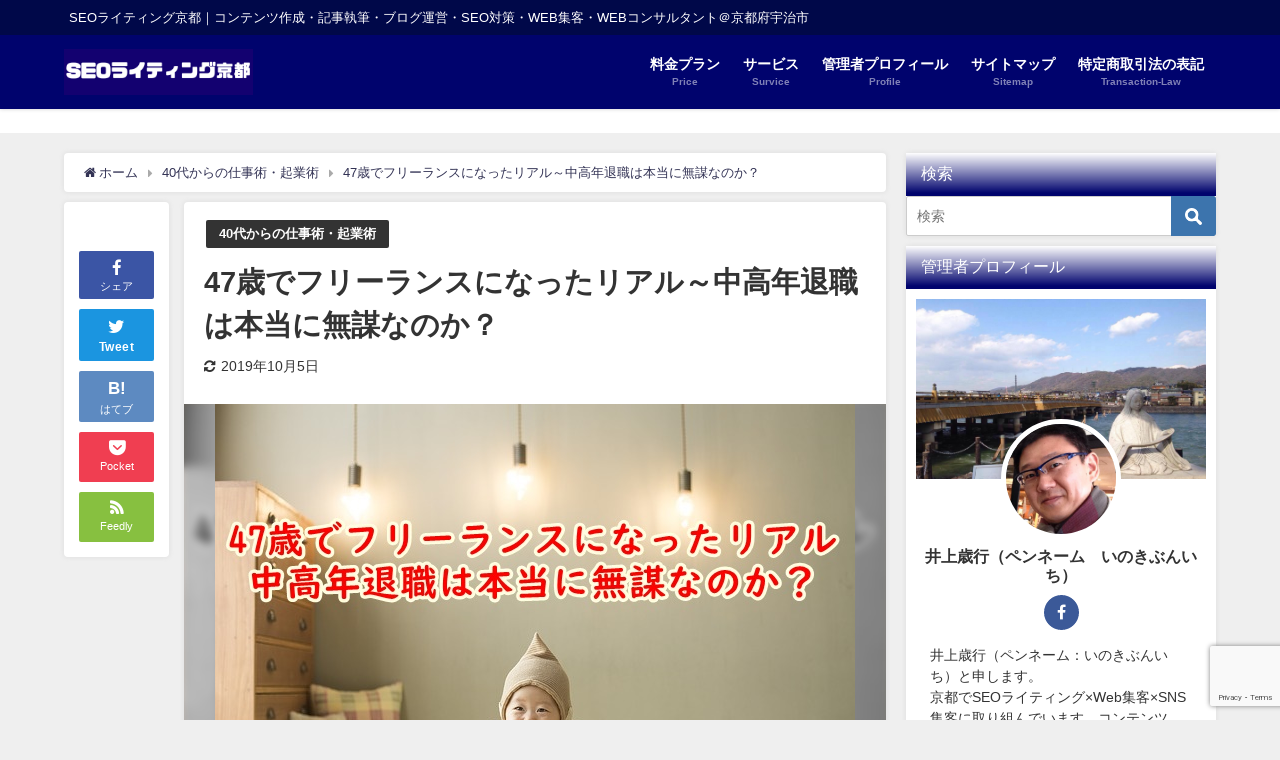

--- FILE ---
content_type: text/html; charset=UTF-8
request_url: https://wo-up.com/freelance-47real/
body_size: 26754
content:
<!DOCTYPE html>
<html lang="ja">
<head>
<meta charset="utf-8">
<meta http-equiv="X-UA-Compatible" content="IE=edge">
<meta name="viewport" content="width=device-width, initial-scale=1" />
<title>47歳でフリーランスになったリアル～中高年退職は本当に無謀なのか？ | 井上歳行｜SEOライティング京都</title>
<meta name="description" content="こんにちは、いのきぶんいちです（@toshiino107)。 先日、このようなツイータをしました。 私は来月50歳になります。フリーランスになったのは47歳のとき 一般的には無謀とされる年齢でしたが年">
<meta name="thumbnail" content="https://wo-up.com/wp-content/uploads//2019/10/baby-4116187_640-150x150.jpg" /><meta name="robots" content="archive, follow, index">
<!-- Diver OGP -->
<meta property="og:locale" content="ja_JP" />
<meta property="og:title" content="47歳でフリーランスになったリアル～中高年退職は本当に無謀なのか？" />
<meta property="og:description" content="こんにちは、いのきぶんいちです（@toshiino107)。 先日、このようなツイータをしました。 私は来月50歳になります。フリーランスになったのは47歳のとき 一般的には無謀とされる年齢でしたが年" />
<meta property="og:type" content="article" />
<meta property="og:url" content="https://wo-up.com/freelance-47real/" />
<meta property="og:image" content="https://wo-up.com/wp-content/uploads//2019/10/baby-4116187_640.jpg" />
<meta property="og:site_name" content="井上歳行Office" />
<meta name="twitter:card" content="summary_large_image" />
<meta name="twitter:title" content="47歳でフリーランスになったリアル～中高年退職は本当に無謀なのか？" />
<meta name="twitter:url" content="https://wo-up.com/freelance-47real/" />
<meta name="twitter:description" content="こんにちは、いのきぶんいちです（@toshiino107)。 先日、このようなツイータをしました。 私は来月50歳になります。フリーランスになったのは47歳のとき 一般的には無謀とされる年齢でしたが年" />
<meta name="twitter:image" content="https://wo-up.com/wp-content/uploads//2019/10/baby-4116187_640.jpg" />
<!-- / Diver OGP -->
<link rel="canonical" href="https://wo-up.com/freelance-47real/">
<link rel="shortcut icon" href="https://wo-up.com/wp-content/uploads//2024/05/白-グラデーション-シンプル-作品紹介-インスタグラム投稿-正方形.png">
<!--[if IE]>
		<link rel="shortcut icon" href="https://wo-up.com/wp-content/uploads//2024/05/白-グラデーション-シンプル-作品紹介-インスタグラム投稿-正方形.png">
<![endif]-->
<link rel="apple-touch-icon" href="https://wo-up.com/wp-content/uploads//2024/05/白-グラデーション-シンプル-作品紹介-インスタグラム投稿-正方形.png" />

<!-- Search Engine Optimization by Rank Math - https://rankmath.com/ -->
<meta name="description" content="47歳でフリーランスになったわたしがリアルな話をお伝えします。中高年での退職・起業は本当に無謀なのかということについてわたしの意見をお伝えしていきます。"/>
<meta name="robots" content="follow, index, max-snippet:-1, max-video-preview:-1, max-image-preview:large"/>
<link rel="canonical" href="https://wo-up.com/freelance-47real/" />
<meta property="og:locale" content="ja_JP" />
<meta property="og:type" content="article" />
<meta property="og:title" content="47歳でフリーランスになったリアル～中高年退職は本当に無謀なのか？ | 井上歳行Office" />
<meta property="og:description" content="47歳でフリーランスになったわたしがリアルな話をお伝えします。中高年での退職・起業は本当に無謀なのかということについてわたしの意見をお伝えしていきます。" />
<meta property="og:url" content="https://wo-up.com/freelance-47real/" />
<meta property="og:site_name" content="SEOライティング京都" />
<meta property="article:author" content="https://www.facebook.com/inokibuniti/" />
<meta property="article:section" content="40代からの仕事術・起業術" />
<meta property="og:image" content="https://wo-up.com/wp-content/uploads//2019/10/baby-4116187_640.jpg" />
<meta property="og:image:secure_url" content="https://wo-up.com/wp-content/uploads//2019/10/baby-4116187_640.jpg" />
<meta property="og:image:width" content="640" />
<meta property="og:image:height" content="436" />
<meta property="og:image:alt" content="47歳でフリーランスになったリアル～中高年退職は本当に無謀なのか？" />
<meta property="og:image:type" content="image/jpeg" />
<meta property="article:published_time" content="2019-10-05T23:08:26+09:00" />
<meta name="twitter:card" content="summary_large_image" />
<meta name="twitter:title" content="47歳でフリーランスになったリアル～中高年退職は本当に無謀なのか？ | 井上歳行Office" />
<meta name="twitter:description" content="47歳でフリーランスになったわたしがリアルな話をお伝えします。中高年での退職・起業は本当に無謀なのかということについてわたしの意見をお伝えしていきます。" />
<meta name="twitter:site" content="@toshibun_works" />
<meta name="twitter:creator" content="@toshibun_works" />
<meta name="twitter:image" content="https://wo-up.com/wp-content/uploads//2019/10/baby-4116187_640.jpg" />
<meta name="twitter:label1" content="によって書かれた" />
<meta name="twitter:data1" content="井上歳行（SEOライティング京都）" />
<meta name="twitter:label2" content="読む時間" />
<meta name="twitter:data2" content="一分未満" />
<script type="application/ld+json" class="rank-math-schema">{"@context":"https://schema.org","@graph":[{"@type":["LocalBusiness","Organization"],"@id":"https://wo-up.com/#organization","name":"SEO\u30e9\u30a4\u30c6\u30a3\u30f3\u30b0\u4eac\u90fd","url":"https://wo-up.com","sameAs":["https://twitter.com/toshibun_works"],"logo":{"@type":"ImageObject","@id":"https://wo-up.com/#logo","url":"https://wo-up.com/wp-content/uploads//2024/05/cropped-\u767d-\u30b0\u30e9\u30c7\u30fc\u30b7\u30e7\u30f3-\u30b7\u30f3\u30d7\u30eb-\u4f5c\u54c1\u7d39\u4ecb-\u30a4\u30f3\u30b9\u30bf\u30b0\u30e9\u30e0\u6295\u7a3f-\u6b63\u65b9\u5f62.png","contentUrl":"https://wo-up.com/wp-content/uploads//2024/05/cropped-\u767d-\u30b0\u30e9\u30c7\u30fc\u30b7\u30e7\u30f3-\u30b7\u30f3\u30d7\u30eb-\u4f5c\u54c1\u7d39\u4ecb-\u30a4\u30f3\u30b9\u30bf\u30b0\u30e9\u30e0\u6295\u7a3f-\u6b63\u65b9\u5f62.png","caption":"SEO\u30e9\u30a4\u30c6\u30a3\u30f3\u30b0\u4eac\u90fd","inLanguage":"ja","width":"512","height":"512"},"openingHours":["Monday,Tuesday,Wednesday,Thursday,Friday,Saturday,Sunday 09:00-17:00"],"image":{"@id":"https://wo-up.com/#logo"}},{"@type":"WebSite","@id":"https://wo-up.com/#website","url":"https://wo-up.com","name":"SEO\u30e9\u30a4\u30c6\u30a3\u30f3\u30b0\u4eac\u90fd","publisher":{"@id":"https://wo-up.com/#organization"},"inLanguage":"ja"},{"@type":"ImageObject","@id":"https://wo-up.com/wp-content/uploads//2019/10/baby-4116187_640.jpg","url":"https://wo-up.com/wp-content/uploads//2019/10/baby-4116187_640.jpg","width":"640","height":"436","inLanguage":"ja"},{"@type":"WebPage","@id":"https://wo-up.com/freelance-47real/#webpage","url":"https://wo-up.com/freelance-47real/","name":"47\u6b73\u3067\u30d5\u30ea\u30fc\u30e9\u30f3\u30b9\u306b\u306a\u3063\u305f\u30ea\u30a2\u30eb\uff5e\u4e2d\u9ad8\u5e74\u9000\u8077\u306f\u672c\u5f53\u306b\u7121\u8b00\u306a\u306e\u304b\uff1f | \u4e95\u4e0a\u6b73\u884cOffice","datePublished":"2019-10-05T23:08:26+09:00","dateModified":"2019-10-05T23:08:26+09:00","isPartOf":{"@id":"https://wo-up.com/#website"},"primaryImageOfPage":{"@id":"https://wo-up.com/wp-content/uploads//2019/10/baby-4116187_640.jpg"},"inLanguage":"ja"},{"@type":"Person","@id":"https://wo-up.com/author/mama/","name":"\u4e95\u4e0a\u6b73\u884c\uff08SEO\u30e9\u30a4\u30c6\u30a3\u30f3\u30b0\u4eac\u90fd\uff09","description":"\u4eac\u90fd\u5e9c\u5b87\u6cbb\u5e02\u306b\u3066\u96c6\u5ba2\u30b3\u30f3\u30b5\u30eb\u30bf\u30f3\u30c8\u3001\u30e9\u30a4\u30bf\u30fc\u3001\u30d6\u30ed\u30ac\u30fcSEO\u30e9\u30a4\u30bf\u30fc\u3068\u3057\u3066\u6d3b\u8e8d\u4e2d\u3002\u7d4c\u55b6\u6226\u7565\u3001\u8a18\u4e8b\u57f7\u7b46\u3001\u30b3\u30f3\u30c6\u30f3\u30c4SEO\u3001\u30d6\u30ed\u30b0\u904b\u55b6\u3001WEB\u96c6\u5ba2\u3054\u76f8\u8ac7\u304f\u3060\u3055\u3044\u3002\u5730\u5143\u5730\u57df\u306b\u5bc6\u7740\u3057\u305f\u4e2d\u5c0f\u898f\u6a21\u4e8b\u696d\u8005\u3084\u500b\u4eba\u4e8b\u696d\u8005\u306b\u5bc4\u308a\u6dfb\u3044\u3001\u5b89\u5b9a\u7684\u306b\u96c6\u5ba2\u3067\u304d\u308b\u65b9\u6cd5\u306b\u3064\u3044\u3066\u304a\u4f1d\u3048\u3057\u3066\u3044\u304d\u307e\u3059\u3002","url":"https://wo-up.com/author/mama/","image":{"@type":"ImageObject","@id":"https://secure.gravatar.com/avatar/bf50aacd118fd233080c03f422af16fcbb40fb6cd520e47e18fade190d2d3dbc?s=96&amp;d=mm&amp;r=g","url":"https://secure.gravatar.com/avatar/bf50aacd118fd233080c03f422af16fcbb40fb6cd520e47e18fade190d2d3dbc?s=96&amp;d=mm&amp;r=g","caption":"\u4e95\u4e0a\u6b73\u884c\uff08SEO\u30e9\u30a4\u30c6\u30a3\u30f3\u30b0\u4eac\u90fd\uff09","inLanguage":"ja"},"sameAs":["http://wo-up.com","https://www.facebook.com/inokibuniti/"],"worksFor":{"@id":"https://wo-up.com/#organization"}},{"@type":"BlogPosting","headline":"47\u6b73\u3067\u30d5\u30ea\u30fc\u30e9\u30f3\u30b9\u306b\u306a\u3063\u305f\u30ea\u30a2\u30eb\uff5e\u4e2d\u9ad8\u5e74\u9000\u8077\u306f\u672c\u5f53\u306b\u7121\u8b00\u306a\u306e\u304b\uff1f | \u4e95\u4e0a\u6b73\u884cOffice","datePublished":"2019-10-05T23:08:26+09:00","dateModified":"2019-10-05T23:08:26+09:00","articleSection":"40\u4ee3\u304b\u3089\u306e\u4ed5\u4e8b\u8853\u30fb\u8d77\u696d\u8853","author":{"@id":"https://wo-up.com/author/mama/","name":"\u4e95\u4e0a\u6b73\u884c\uff08SEO\u30e9\u30a4\u30c6\u30a3\u30f3\u30b0\u4eac\u90fd\uff09"},"publisher":{"@id":"https://wo-up.com/#organization"},"description":"47\u6b73\u3067\u30d5\u30ea\u30fc\u30e9\u30f3\u30b9\u306b\u306a\u3063\u305f\u308f\u305f\u3057\u304c\u30ea\u30a2\u30eb\u306a\u8a71\u3092\u304a\u4f1d\u3048\u3057\u307e\u3059\u3002\u4e2d\u9ad8\u5e74\u3067\u306e\u9000\u8077\u30fb\u8d77\u696d\u306f\u672c\u5f53\u306b\u7121\u8b00\u306a\u306e\u304b\u3068\u3044\u3046\u3053\u3068\u306b\u3064\u3044\u3066\u308f\u305f\u3057\u306e\u610f\u898b\u3092\u304a\u4f1d\u3048\u3057\u3066\u3044\u304d\u307e\u3059\u3002","name":"47\u6b73\u3067\u30d5\u30ea\u30fc\u30e9\u30f3\u30b9\u306b\u306a\u3063\u305f\u30ea\u30a2\u30eb\uff5e\u4e2d\u9ad8\u5e74\u9000\u8077\u306f\u672c\u5f53\u306b\u7121\u8b00\u306a\u306e\u304b\uff1f | \u4e95\u4e0a\u6b73\u884cOffice","@id":"https://wo-up.com/freelance-47real/#richSnippet","isPartOf":{"@id":"https://wo-up.com/freelance-47real/#webpage"},"image":{"@id":"https://wo-up.com/wp-content/uploads//2019/10/baby-4116187_640.jpg"},"inLanguage":"ja","mainEntityOfPage":{"@id":"https://wo-up.com/freelance-47real/#webpage"}}]}</script>
<!-- /Rank Math WordPress SEO プラグイン -->

<link rel='dns-prefetch' href='//cdnjs.cloudflare.com' />
<link rel='dns-prefetch' href='//stats.wp.com' />
<link rel='dns-prefetch' href='//pz-linkcard' />
<link rel='dns-prefetch' href='//v0.wordpress.com' />
<link rel='dns-prefetch' href='//widgets.wp.com' />
<link rel='dns-prefetch' href='//s0.wp.com' />
<link rel='dns-prefetch' href='//0.gravatar.com' />
<link rel='dns-prefetch' href='//1.gravatar.com' />
<link rel='dns-prefetch' href='//2.gravatar.com' />
<link rel="alternate" type="application/rss+xml" title="井上歳行Office &raquo; フィード" href="https://wo-up.com/feed/" />
<link rel="alternate" type="application/rss+xml" title="井上歳行Office &raquo; コメントフィード" href="https://wo-up.com/comments/feed/" />
<link rel="alternate" type="application/rss+xml" title="井上歳行Office &raquo; 47歳でフリーランスになったリアル～中高年退職は本当に無謀なのか？ のコメントのフィード" href="https://wo-up.com/freelance-47real/feed/" />
		<!-- This site uses the Google Analytics by MonsterInsights plugin v9.11.1 - Using Analytics tracking - https://www.monsterinsights.com/ -->
		<!-- Note: MonsterInsights is not currently configured on this site. The site owner needs to authenticate with Google Analytics in the MonsterInsights settings panel. -->
					<!-- No tracking code set -->
				<!-- / Google Analytics by MonsterInsights -->
		<style id='wp-img-auto-sizes-contain-inline-css' type='text/css'>
img:is([sizes=auto i],[sizes^="auto," i]){contain-intrinsic-size:3000px 1500px}
/*# sourceURL=wp-img-auto-sizes-contain-inline-css */
</style>
<style id='wp-block-library-inline-css' type='text/css'>
:root{--wp-block-synced-color:#7a00df;--wp-block-synced-color--rgb:122,0,223;--wp-bound-block-color:var(--wp-block-synced-color);--wp-editor-canvas-background:#ddd;--wp-admin-theme-color:#007cba;--wp-admin-theme-color--rgb:0,124,186;--wp-admin-theme-color-darker-10:#006ba1;--wp-admin-theme-color-darker-10--rgb:0,107,160.5;--wp-admin-theme-color-darker-20:#005a87;--wp-admin-theme-color-darker-20--rgb:0,90,135;--wp-admin-border-width-focus:2px}@media (min-resolution:192dpi){:root{--wp-admin-border-width-focus:1.5px}}.wp-element-button{cursor:pointer}:root .has-very-light-gray-background-color{background-color:#eee}:root .has-very-dark-gray-background-color{background-color:#313131}:root .has-very-light-gray-color{color:#eee}:root .has-very-dark-gray-color{color:#313131}:root .has-vivid-green-cyan-to-vivid-cyan-blue-gradient-background{background:linear-gradient(135deg,#00d084,#0693e3)}:root .has-purple-crush-gradient-background{background:linear-gradient(135deg,#34e2e4,#4721fb 50%,#ab1dfe)}:root .has-hazy-dawn-gradient-background{background:linear-gradient(135deg,#faaca8,#dad0ec)}:root .has-subdued-olive-gradient-background{background:linear-gradient(135deg,#fafae1,#67a671)}:root .has-atomic-cream-gradient-background{background:linear-gradient(135deg,#fdd79a,#004a59)}:root .has-nightshade-gradient-background{background:linear-gradient(135deg,#330968,#31cdcf)}:root .has-midnight-gradient-background{background:linear-gradient(135deg,#020381,#2874fc)}:root{--wp--preset--font-size--normal:16px;--wp--preset--font-size--huge:42px}.has-regular-font-size{font-size:1em}.has-larger-font-size{font-size:2.625em}.has-normal-font-size{font-size:var(--wp--preset--font-size--normal)}.has-huge-font-size{font-size:var(--wp--preset--font-size--huge)}.has-text-align-center{text-align:center}.has-text-align-left{text-align:left}.has-text-align-right{text-align:right}.has-fit-text{white-space:nowrap!important}#end-resizable-editor-section{display:none}.aligncenter{clear:both}.items-justified-left{justify-content:flex-start}.items-justified-center{justify-content:center}.items-justified-right{justify-content:flex-end}.items-justified-space-between{justify-content:space-between}.screen-reader-text{border:0;clip-path:inset(50%);height:1px;margin:-1px;overflow:hidden;padding:0;position:absolute;width:1px;word-wrap:normal!important}.screen-reader-text:focus{background-color:#ddd;clip-path:none;color:#444;display:block;font-size:1em;height:auto;left:5px;line-height:normal;padding:15px 23px 14px;text-decoration:none;top:5px;width:auto;z-index:100000}html :where(.has-border-color){border-style:solid}html :where([style*=border-top-color]){border-top-style:solid}html :where([style*=border-right-color]){border-right-style:solid}html :where([style*=border-bottom-color]){border-bottom-style:solid}html :where([style*=border-left-color]){border-left-style:solid}html :where([style*=border-width]){border-style:solid}html :where([style*=border-top-width]){border-top-style:solid}html :where([style*=border-right-width]){border-right-style:solid}html :where([style*=border-bottom-width]){border-bottom-style:solid}html :where([style*=border-left-width]){border-left-style:solid}html :where(img[class*=wp-image-]){height:auto;max-width:100%}:where(figure){margin:0 0 1em}html :where(.is-position-sticky){--wp-admin--admin-bar--position-offset:var(--wp-admin--admin-bar--height,0px)}@media screen and (max-width:600px){html :where(.is-position-sticky){--wp-admin--admin-bar--position-offset:0px}}
.has-text-align-justify{text-align:justify;}

/*# sourceURL=wp-block-library-inline-css */
</style><style id='global-styles-inline-css' type='text/css'>
:root{--wp--preset--aspect-ratio--square: 1;--wp--preset--aspect-ratio--4-3: 4/3;--wp--preset--aspect-ratio--3-4: 3/4;--wp--preset--aspect-ratio--3-2: 3/2;--wp--preset--aspect-ratio--2-3: 2/3;--wp--preset--aspect-ratio--16-9: 16/9;--wp--preset--aspect-ratio--9-16: 9/16;--wp--preset--color--black: #000;--wp--preset--color--cyan-bluish-gray: #abb8c3;--wp--preset--color--white: #fff;--wp--preset--color--pale-pink: #f78da7;--wp--preset--color--vivid-red: #cf2e2e;--wp--preset--color--luminous-vivid-orange: #ff6900;--wp--preset--color--luminous-vivid-amber: #fcb900;--wp--preset--color--light-green-cyan: #7bdcb5;--wp--preset--color--vivid-green-cyan: #00d084;--wp--preset--color--pale-cyan-blue: #8ed1fc;--wp--preset--color--vivid-cyan-blue: #0693e3;--wp--preset--color--vivid-purple: #9b51e0;--wp--preset--color--light-blue: #70b8f1;--wp--preset--color--light-red: #ff8178;--wp--preset--color--light-green: #2ac113;--wp--preset--color--light-yellow: #ffe822;--wp--preset--color--light-orange: #ffa30d;--wp--preset--color--blue: #00f;--wp--preset--color--red: #f00;--wp--preset--color--purple: #674970;--wp--preset--color--gray: #ccc;--wp--preset--gradient--vivid-cyan-blue-to-vivid-purple: linear-gradient(135deg,rgb(6,147,227) 0%,rgb(155,81,224) 100%);--wp--preset--gradient--light-green-cyan-to-vivid-green-cyan: linear-gradient(135deg,rgb(122,220,180) 0%,rgb(0,208,130) 100%);--wp--preset--gradient--luminous-vivid-amber-to-luminous-vivid-orange: linear-gradient(135deg,rgb(252,185,0) 0%,rgb(255,105,0) 100%);--wp--preset--gradient--luminous-vivid-orange-to-vivid-red: linear-gradient(135deg,rgb(255,105,0) 0%,rgb(207,46,46) 100%);--wp--preset--gradient--very-light-gray-to-cyan-bluish-gray: linear-gradient(135deg,rgb(238,238,238) 0%,rgb(169,184,195) 100%);--wp--preset--gradient--cool-to-warm-spectrum: linear-gradient(135deg,rgb(74,234,220) 0%,rgb(151,120,209) 20%,rgb(207,42,186) 40%,rgb(238,44,130) 60%,rgb(251,105,98) 80%,rgb(254,248,76) 100%);--wp--preset--gradient--blush-light-purple: linear-gradient(135deg,rgb(255,206,236) 0%,rgb(152,150,240) 100%);--wp--preset--gradient--blush-bordeaux: linear-gradient(135deg,rgb(254,205,165) 0%,rgb(254,45,45) 50%,rgb(107,0,62) 100%);--wp--preset--gradient--luminous-dusk: linear-gradient(135deg,rgb(255,203,112) 0%,rgb(199,81,192) 50%,rgb(65,88,208) 100%);--wp--preset--gradient--pale-ocean: linear-gradient(135deg,rgb(255,245,203) 0%,rgb(182,227,212) 50%,rgb(51,167,181) 100%);--wp--preset--gradient--electric-grass: linear-gradient(135deg,rgb(202,248,128) 0%,rgb(113,206,126) 100%);--wp--preset--gradient--midnight: linear-gradient(135deg,rgb(2,3,129) 0%,rgb(40,116,252) 100%);--wp--preset--font-size--small: 13px;--wp--preset--font-size--medium: 20px;--wp--preset--font-size--large: 36px;--wp--preset--font-size--x-large: 42px;--wp--preset--spacing--20: 0.44rem;--wp--preset--spacing--30: 0.67rem;--wp--preset--spacing--40: 1rem;--wp--preset--spacing--50: 1.5rem;--wp--preset--spacing--60: 2.25rem;--wp--preset--spacing--70: 3.38rem;--wp--preset--spacing--80: 5.06rem;--wp--preset--shadow--natural: 6px 6px 9px rgba(0, 0, 0, 0.2);--wp--preset--shadow--deep: 12px 12px 50px rgba(0, 0, 0, 0.4);--wp--preset--shadow--sharp: 6px 6px 0px rgba(0, 0, 0, 0.2);--wp--preset--shadow--outlined: 6px 6px 0px -3px rgb(255, 255, 255), 6px 6px rgb(0, 0, 0);--wp--preset--shadow--crisp: 6px 6px 0px rgb(0, 0, 0);}:where(.is-layout-flex){gap: 0.5em;}:where(.is-layout-grid){gap: 0.5em;}body .is-layout-flex{display: flex;}.is-layout-flex{flex-wrap: wrap;align-items: center;}.is-layout-flex > :is(*, div){margin: 0;}body .is-layout-grid{display: grid;}.is-layout-grid > :is(*, div){margin: 0;}:where(.wp-block-columns.is-layout-flex){gap: 2em;}:where(.wp-block-columns.is-layout-grid){gap: 2em;}:where(.wp-block-post-template.is-layout-flex){gap: 1.25em;}:where(.wp-block-post-template.is-layout-grid){gap: 1.25em;}.has-black-color{color: var(--wp--preset--color--black) !important;}.has-cyan-bluish-gray-color{color: var(--wp--preset--color--cyan-bluish-gray) !important;}.has-white-color{color: var(--wp--preset--color--white) !important;}.has-pale-pink-color{color: var(--wp--preset--color--pale-pink) !important;}.has-vivid-red-color{color: var(--wp--preset--color--vivid-red) !important;}.has-luminous-vivid-orange-color{color: var(--wp--preset--color--luminous-vivid-orange) !important;}.has-luminous-vivid-amber-color{color: var(--wp--preset--color--luminous-vivid-amber) !important;}.has-light-green-cyan-color{color: var(--wp--preset--color--light-green-cyan) !important;}.has-vivid-green-cyan-color{color: var(--wp--preset--color--vivid-green-cyan) !important;}.has-pale-cyan-blue-color{color: var(--wp--preset--color--pale-cyan-blue) !important;}.has-vivid-cyan-blue-color{color: var(--wp--preset--color--vivid-cyan-blue) !important;}.has-vivid-purple-color{color: var(--wp--preset--color--vivid-purple) !important;}.has-black-background-color{background-color: var(--wp--preset--color--black) !important;}.has-cyan-bluish-gray-background-color{background-color: var(--wp--preset--color--cyan-bluish-gray) !important;}.has-white-background-color{background-color: var(--wp--preset--color--white) !important;}.has-pale-pink-background-color{background-color: var(--wp--preset--color--pale-pink) !important;}.has-vivid-red-background-color{background-color: var(--wp--preset--color--vivid-red) !important;}.has-luminous-vivid-orange-background-color{background-color: var(--wp--preset--color--luminous-vivid-orange) !important;}.has-luminous-vivid-amber-background-color{background-color: var(--wp--preset--color--luminous-vivid-amber) !important;}.has-light-green-cyan-background-color{background-color: var(--wp--preset--color--light-green-cyan) !important;}.has-vivid-green-cyan-background-color{background-color: var(--wp--preset--color--vivid-green-cyan) !important;}.has-pale-cyan-blue-background-color{background-color: var(--wp--preset--color--pale-cyan-blue) !important;}.has-vivid-cyan-blue-background-color{background-color: var(--wp--preset--color--vivid-cyan-blue) !important;}.has-vivid-purple-background-color{background-color: var(--wp--preset--color--vivid-purple) !important;}.has-black-border-color{border-color: var(--wp--preset--color--black) !important;}.has-cyan-bluish-gray-border-color{border-color: var(--wp--preset--color--cyan-bluish-gray) !important;}.has-white-border-color{border-color: var(--wp--preset--color--white) !important;}.has-pale-pink-border-color{border-color: var(--wp--preset--color--pale-pink) !important;}.has-vivid-red-border-color{border-color: var(--wp--preset--color--vivid-red) !important;}.has-luminous-vivid-orange-border-color{border-color: var(--wp--preset--color--luminous-vivid-orange) !important;}.has-luminous-vivid-amber-border-color{border-color: var(--wp--preset--color--luminous-vivid-amber) !important;}.has-light-green-cyan-border-color{border-color: var(--wp--preset--color--light-green-cyan) !important;}.has-vivid-green-cyan-border-color{border-color: var(--wp--preset--color--vivid-green-cyan) !important;}.has-pale-cyan-blue-border-color{border-color: var(--wp--preset--color--pale-cyan-blue) !important;}.has-vivid-cyan-blue-border-color{border-color: var(--wp--preset--color--vivid-cyan-blue) !important;}.has-vivid-purple-border-color{border-color: var(--wp--preset--color--vivid-purple) !important;}.has-vivid-cyan-blue-to-vivid-purple-gradient-background{background: var(--wp--preset--gradient--vivid-cyan-blue-to-vivid-purple) !important;}.has-light-green-cyan-to-vivid-green-cyan-gradient-background{background: var(--wp--preset--gradient--light-green-cyan-to-vivid-green-cyan) !important;}.has-luminous-vivid-amber-to-luminous-vivid-orange-gradient-background{background: var(--wp--preset--gradient--luminous-vivid-amber-to-luminous-vivid-orange) !important;}.has-luminous-vivid-orange-to-vivid-red-gradient-background{background: var(--wp--preset--gradient--luminous-vivid-orange-to-vivid-red) !important;}.has-very-light-gray-to-cyan-bluish-gray-gradient-background{background: var(--wp--preset--gradient--very-light-gray-to-cyan-bluish-gray) !important;}.has-cool-to-warm-spectrum-gradient-background{background: var(--wp--preset--gradient--cool-to-warm-spectrum) !important;}.has-blush-light-purple-gradient-background{background: var(--wp--preset--gradient--blush-light-purple) !important;}.has-blush-bordeaux-gradient-background{background: var(--wp--preset--gradient--blush-bordeaux) !important;}.has-luminous-dusk-gradient-background{background: var(--wp--preset--gradient--luminous-dusk) !important;}.has-pale-ocean-gradient-background{background: var(--wp--preset--gradient--pale-ocean) !important;}.has-electric-grass-gradient-background{background: var(--wp--preset--gradient--electric-grass) !important;}.has-midnight-gradient-background{background: var(--wp--preset--gradient--midnight) !important;}.has-small-font-size{font-size: var(--wp--preset--font-size--small) !important;}.has-medium-font-size{font-size: var(--wp--preset--font-size--medium) !important;}.has-large-font-size{font-size: var(--wp--preset--font-size--large) !important;}.has-x-large-font-size{font-size: var(--wp--preset--font-size--x-large) !important;}
/*# sourceURL=global-styles-inline-css */
</style>

<style id='classic-theme-styles-inline-css' type='text/css'>
/*! This file is auto-generated */
.wp-block-button__link{color:#fff;background-color:#32373c;border-radius:9999px;box-shadow:none;text-decoration:none;padding:calc(.667em + 2px) calc(1.333em + 2px);font-size:1.125em}.wp-block-file__button{background:#32373c;color:#fff;text-decoration:none}
/*# sourceURL=/wp-includes/css/classic-themes.min.css */
</style>
<link rel='stylesheet'  href='https://wo-up.com/wp-content/plugins/contact-form-7/includes/css/styles.css?ver=4.6.6'  media='all'>
<link rel='stylesheet'  href='//pz-linkcard/style.css?ver=2.5.4.3'  media='all'>
<link rel='stylesheet'  href='https://wo-up.com/wp-content/themes/diver/style.min.css?ver=4.6.6'  media='all'>
<link rel='stylesheet'  href='https://wo-up.com/wp-content/themes/diver_child/style.css?ver=4.6.6'  media='all'>
<link rel='stylesheet'  href='https://wo-up.com/wp-content/themes/diver/lib/functions/editor/gutenberg/blocks.min.css?ver=4.6.6'  media='all'>
<link rel='stylesheet'  href='https://cdnjs.cloudflare.com/ajax/libs/Swiper/4.5.0/css/swiper.min.css'  media='all'>
<link rel='stylesheet'  href='https://wo-up.com/wp-content/plugins/jetpack/css/jetpack.css?ver=4.6.6'  media='all'>
<script type="text/javascript"src="https://wo-up.com/wp-includes/js/jquery/jquery.min.js?ver=4.6.6" id="jquery-core-js"></script>
<script type="text/javascript"src="https://wo-up.com/wp-includes/js/jquery/jquery-migrate.min.js?ver=4.6.6" id="jquery-migrate-js"></script>
<link rel="EditURI" type="application/rsd+xml" title="RSD" href="https://wo-up.com/xmlrpc.php?rsd" />
<meta name="generator" content="WordPress 6.9" />
<link rel='shortlink' href='https://wp.me/p4EJGw-iY' />
<script type="text/javascript">
<!--
/******************************************************************************
***   COPY PROTECTED BY http://chetangole.com/blog/wp-copyprotect/   version 3.1.0 ****
******************************************************************************/
function clickIE4(){
if (event.button==2){
return false;
}
}
function clickNS4(e){
if (document.layers||document.getElementById&&!document.all){
if (e.which==2||e.which==3){
return false;
}
}
}

if (document.layers){
document.captureEvents(Event.MOUSEDOWN);
document.onmousedown=clickNS4;
}
else if (document.all&&!document.getElementById){
document.onmousedown=clickIE4;
}

document.oncontextmenu=new Function("return false")
// --> 
</script>

<script type="text/javascript">
/******************************************************************************
***   COPY PROTECTED BY http://chetangole.com/blog/wp-copyprotect/   version 3.1.0 ****
******************************************************************************/
function disableSelection(target){
if (typeof target.onselectstart!="undefined") //For IE 
	target.onselectstart=function(){return false}
else if (typeof target.style.MozUserSelect!="undefined") //For Firefox
	target.style.MozUserSelect="none"
else //All other route (For Opera)
	target.onmousedown=function(){return false}
target.style.cursor = "default"
}
</script>
	<style>img#wpstats{display:none}</style>
		<script type="application/ld+json">{
              "@context" : "http://schema.org",
              "@type" : "Article",
              "mainEntityOfPage":{ 
                    "@type":"WebPage", 
                    "@id":"https://wo-up.com/freelance-47real/" 
                  }, 
              "headline" : "47歳でフリーランスになったリアル～中高年退職は本当に無謀なのか？",
              "author" : {
                   "@type" : "Person",
                   "name" : "井上歳行（SEOライティング京都）"
                   },
              "datePublished" : "2019-10-05T23:08:26+0900",
              "dateModified" : "2019-10-05T23:08:26+0900",
              "image" : {
                   "@type" : "ImageObject",
                   "url" : "https://wo-up.com/wp-content/uploads//2019/10/baby-4116187_640.jpg",
                   "width" : "640",
                   "height" : "436"
                   },
              "articleSection" : "40代からの仕事術・起業術",
              "url" : "https://wo-up.com/freelance-47real/",
              "publisher" : {
                   "@type" : "Organization",
                   "name" : "井上歳行Office",
              "logo" : {
                   "@type" : "ImageObject",
                   "url" : "https://wo-up.com/wp-content/uploads//2024/05/SEOライティング京都.png"}
              },
              "description" : "こんにちは、いのきぶんいちです（@toshiino107)。 先日、このようなツイータをしました。 私は来月50歳になります。フリーランスになったのは47歳のとき 一般的には無謀とされる年齢でしたが年"
              }</script><style>body{background-image:url()}</style><style>#onlynav ul ul,#nav_fixed #nav ul ul,.header-logo #nav ul ul{visibility:hidden;opacity:0;transition:.2s ease-in-out;transform:translateY(-20px)}#onlynav ul li:hover>ul,#nav_fixed #nav ul li:hover>ul,.header-logo #nav ul li:hover>ul{visibility:visible;opacity:1;transform:translateY(0)}</style><style>body{background-color:#efefef;color:#333}a{color:#335}a:hover{color:#6495ED}.content{color:#000}.content a{color:#6f97bc}.content a:hover{color:#6495ED}.header-wrap,#header ul.sub-menu,#header ul.children,#scrollnav,.description_sp{background:#00036d;color:#fff}.header-wrap a,#scrollnav a,div.logo_title{color:#fff}.header-wrap a:hover,div.logo_title:hover{color:#6495ED}.drawer-nav-btn span{background-color:#fff}.drawer-nav-btn:before,.drawer-nav-btn:after{border-color:#fff}#scrollnav ul li a{background:rgba(255,255,255,.8);color:#505050}.header_small_menu{background:#000849;color:#fff}.header_small_menu a{color:#fff}.header_small_menu a:hover{color:#6495ED}#nav_fixed.fixed,#nav_fixed #nav ul ul{background:#00036d;color:#333}#nav_fixed.fixed a,#nav_fixed .logo_title{color:#335}#nav_fixed.fixed a:hover{color:#6495ED}#nav_fixed .drawer-nav-btn:before,#nav_fixed .drawer-nav-btn:after{border-color:#335}#nav_fixed .drawer-nav-btn span{background-color:#335}#onlynav{background:#00036d;color:#fff}#onlynav ul li a{color:#fff}#onlynav ul ul.sub-menu{background:#00036d}#onlynav div>ul>li>a:before{border-color:#fff}#onlynav ul>li:hover>a:hover,#onlynav ul>li:hover>a,#onlynav ul>li:hover li:hover>a,#onlynav ul li:hover ul li ul li:hover>a{background:#5d8ac1;color:#fff}#onlynav ul li ul li ul:before{border-left-color:#fff}#onlynav ul li:last-child ul li ul:before{border-right-color:#fff}#bigfooter{background:#fff;color:#333}#bigfooter a{color:#335}#bigfooter a:hover{color:#6495ED}#footer{background:#fff;color:#999}#footer a{color:#335}#footer a:hover{color:#6495ED}#sidebar .widget{background:#fff;color:#333}#sidebar .widget a:hover{color:#6495ED}.post-box-contents,#main-wrap #pickup_posts_container img,.hentry,#single-main .post-sub,.navigation,.single_thumbnail,.in_loop,#breadcrumb,.pickup-cat-list,.maintop-widget,.mainbottom-widget,#share_plz,.sticky-post-box,.catpage_content_wrap,.cat-post-main{background:#fff}.post-box{border-color:#eee}.drawer_content_title,.searchbox_content_title{background:#eee;color:#333}#footer_sticky_menu{background:rgba(255,255,255,.8)}.footermenu_col{background:rgba(255,255,255,.8);color:#333}a.page-numbers{background:#afafaf;color:#fff}.pagination .current{background:#607d8b;color:#fff}</style><style>.grid_post_thumbnail{height:170px}.post_thumbnail{height:180px}@media screen and (min-width:1201px){#main-wrap,.header-wrap .header-logo,.header_small_content,.bigfooter_wrap,.footer_content,.container_top_widget,.container_bottom_widget{width:90%}}@media screen and (max-width:1200px){#main-wrap,.header-wrap .header-logo,.header_small_content,.bigfooter_wrap,.footer_content,.container_top_widget,.container_bottom_widget{width:96%}}@media screen and (max-width:768px){#main-wrap,.header-wrap .header-logo,.header_small_content,.bigfooter_wrap,.footer_content,.container_top_widget,.container_bottom_widget{width:100%}}@media screen and (min-width:960px){#sidebar{width:310px}}@media screen and (max-width:767px){.grid_post_thumbnail{height:160px}.post_thumbnail{height:130px}}@media screen and (max-width:599px){.grid_post_thumbnail{height:100px}.post_thumbnail{height:70px}}</style><style>@media screen and (min-width:1201px){#main-wrap{width:90%}}@media screen and (max-width:1200px){#main-wrap{width:96%}}</style><style type="text/css">.broken_link, a.broken_link {
	text-decoration: line-through;
}</style><link rel="icon" href="https://wo-up.com/wp-content/uploads//2024/05/cropped-白-グラデーション-シンプル-作品紹介-インスタグラム投稿-正方形-32x32.png" sizes="32x32" />
<link rel="icon" href="https://wo-up.com/wp-content/uploads//2024/05/cropped-白-グラデーション-シンプル-作品紹介-インスタグラム投稿-正方形-192x192.png" sizes="192x192" />
<link rel="apple-touch-icon" href="https://wo-up.com/wp-content/uploads//2024/05/cropped-白-グラデーション-シンプル-作品紹介-インスタグラム投稿-正方形-180x180.png" />
<meta name="msapplication-TileImage" content="https://wo-up.com/wp-content/uploads//2024/05/cropped-白-グラデーション-シンプル-作品紹介-インスタグラム投稿-正方形-270x270.png" />


<script src="https://www.youtube.com/iframe_api"></script>
<script src="https://apis.google.com/js/platform.js" async defer></script>
<script async src="//pagead2.googlesyndication.com/pagead/js/adsbygoogle.js"></script>
<script src="https://b.st-hatena.com/js/bookmark_button.js" charset="utf-8" async="async"></script>
<script>
window.___gcfg = {lang: 'ja'};
(function() {
var po = document.createElement('script'); po.type = 'text/javascript'; po.async = true;
po.src = 'https://apis.google.com/js/plusone.js';
var s = document.getElementsByTagName('script')[0]; s.parentNode.insertBefore(po, s);
})();
</script>

		<script>
		(function(i,s,o,g,r,a,m){i['GoogleAnalyticsObject']=r;i[r]=i[r]||function(){(i[r].q=i[r].q||[]).push(arguments)},i[r].l=1*new Date();a=s.createElement(o),m=s.getElementsByTagName(o)[0];a.async=1;a.src=g;m.parentNode.insertBefore(a,m)})(window,document,'script','//www.google-analytics.com/analytics.js','ga');ga('create',"UA-85175229-3",'auto');ga('send','pageview');</script>
		<meta name="google-site-verification" content="hqBIgNK0szxBRyQwZF773-gKHXxC11_E8OmOFALl5nQ" />

<link rel='stylesheet'  href='https://wo-up.com/wp-content/plugins/table-of-contents-plus/screen.min.css?ver=4.6.6'  media='all'>
<link rel='stylesheet'  href='https://maxcdn.bootstrapcdn.com/font-awesome/4.7.0/css/font-awesome.min.css'  media='all'>
<link rel='stylesheet'  href='https://cdnjs.cloudflare.com/ajax/libs/lity/2.3.1/lity.min.css'  media='all'>
<link rel='stylesheet'  href='https://wo-up.com/wp-content/themes/diver/lib/assets/prism/prism.css?ver=4.6.6'  media='all'>
</head>
<body itemscope="itemscope" itemtype="http://schema.org/WebPage" class="wp-singular post-template-default single single-post postid-1176 single-format-standard wp-embed-responsive wp-theme-diver wp-child-theme-diver_child">

<div id="fb-root"></div>
<script>(function(d, s, id) {
  var js, fjs = d.getElementsByTagName(s)[0];
  if (d.getElementById(id)) return;
  js = d.createElement(s); js.id = id;
  js.src = "https://connect.facebook.net/ja_JP/sdk.js#xfbml=1&version=v2.12&appId=";
  fjs.parentNode.insertBefore(js, fjs);
}(document, 'script', 'facebook-jssdk'));</script>

<div id="container">
<!-- header -->
	<!-- lpページでは表示しない -->
	<div id="header" class="clearfix">
					<header class="header-wrap" role="banner" itemscope="itemscope" itemtype="http://schema.org/WPHeader">
			<div class="header_small_menu clearfix">
		<div class="header_small_content">
			<div id="description">SEOライティング京都｜コンテンツ作成・記事執筆・ブログ運営・SEO対策・WEB集客・WEBコンサルタント＠京都府宇治市</div>
			<nav class="header_small_menu_right" role="navigation" itemscope="itemscope" itemtype="http://scheme.org/SiteNavigationElement">
							</nav>
		</div>
	</div>

			<div class="header-logo clearfix">
				

				<!-- /Navigation -->
				<div id="logo">
										<a href="https://wo-up.com/">
													<img src="https://wo-up.com/wp-content/uploads//2024/05/SEOライティング京都.png" alt="井上歳行Office">
											</a>
				</div>
									<nav id="nav" role="navigation" itemscope="itemscope" itemtype="http://scheme.org/SiteNavigationElement">
						<div class="menu-%e3%83%88%e3%83%83%e3%83%97%e3%83%a1%e3%83%8b%e3%83%a5%e3%83%bc-container"><ul id="mainnavul" class="menu"><li id="menu-item-531" class="menu-item menu-item-type-post_type menu-item-object-page menu-item-531"><a href="https://wo-up.com/plun/" title="Price"><div class="menu_title">料金プラン</div><div class="menu_desc">Price</div></a></li>
<li id="menu-item-380" class="menu-item menu-item-type-post_type menu-item-object-page menu-item-380"><a href="https://wo-up.com/buniti-content/" title="Survice"><div class="menu_title">サービス</div><div class="menu_desc">Survice</div></a></li>
<li id="menu-item-83" class="menu-item menu-item-type-custom menu-item-object-custom menu-item-83"><a href="https://wo-up.com/profile/" title="Profile"><div class="menu_title">管理者プロフィール</div><div class="menu_desc">Profile</div></a></li>
<li id="menu-item-18" class="menu-item menu-item-type-custom menu-item-object-custom menu-item-18"><a href="https://wo-up.com/sitemap/" title="Sitemap"><div class="menu_title">サイトマップ</div><div class="menu_desc">Sitemap</div></a></li>
<li id="menu-item-1166" class="menu-item menu-item-type-post_type menu-item-object-page menu-item-1166"><a href="https://wo-up.com/%e7%89%b9%e5%ae%9a%e5%95%86%e5%8f%96%e5%bc%95%e6%b3%95%e3%81%ae%e8%a1%a8%e8%a8%98/" title="Transaction-Law"><div class="menu_title">特定商取引法の表記</div><div class="menu_desc">Transaction-Law</div></a></li>
</ul></div>					</nav>
							</div>
		</header>
		<nav id="scrollnav" class="inline-nospace" role="navigation" itemscope="itemscope" itemtype="http://scheme.org/SiteNavigationElement">
			<div class="menu-%e3%83%88%e3%83%83%e3%83%97%e3%83%a1%e3%83%8b%e3%83%a5%e3%83%bc-container"><ul id="scroll-menu"><li class="menu-item menu-item-type-post_type menu-item-object-page menu-item-531"><a href="https://wo-up.com/plun/" title="Price"><div class="menu_title">料金プラン</div><div class="menu_desc">Price</div></a></li>
<li class="menu-item menu-item-type-post_type menu-item-object-page menu-item-380"><a href="https://wo-up.com/buniti-content/" title="Survice"><div class="menu_title">サービス</div><div class="menu_desc">Survice</div></a></li>
<li class="menu-item menu-item-type-custom menu-item-object-custom menu-item-83"><a href="https://wo-up.com/profile/" title="Profile"><div class="menu_title">管理者プロフィール</div><div class="menu_desc">Profile</div></a></li>
<li class="menu-item menu-item-type-custom menu-item-object-custom menu-item-18"><a href="https://wo-up.com/sitemap/" title="Sitemap"><div class="menu_title">サイトマップ</div><div class="menu_desc">Sitemap</div></a></li>
<li class="menu-item menu-item-type-post_type menu-item-object-page menu-item-1166"><a href="https://wo-up.com/%e7%89%b9%e5%ae%9a%e5%95%86%e5%8f%96%e5%bc%95%e6%b3%95%e3%81%ae%e8%a1%a8%e8%a8%98/" title="Transaction-Law"><div class="menu_title">特定商取引法の表記</div><div class="menu_desc">Transaction-Law</div></a></li>
</ul></div>		</nav>
				<div class="header-image fadeIn animated" style="text-align:center;background-color:#fff;max-height:px;"><img style="max-height:px;width:;" src=""></div>					</div>
	<div class="d_sp">
		</div>
	
	<div id="main-wrap">
	<!-- main -->
	
	<main id="single-main"  style="float:left;margin-right:-330px;padding-right:330px;" role="main">
									<!-- パンくず -->
				<ul id="breadcrumb" itemscope itemtype="http://schema.org/BreadcrumbList">
<li itemprop="itemListElement" itemscope itemtype="http://schema.org/ListItem"><a href="https://wo-up.com/" itemprop="item"><span itemprop="name"><i class="fa fa-home" aria-hidden="true"></i> ホーム</span></a><meta itemprop="position" content="1" /></li><li itemprop="itemListElement" itemscope itemtype="http://schema.org/ListItem"><a href="https://wo-up.com/category/40%e4%bb%a3%e3%81%8b%e3%82%89%e3%81%ae%e4%bb%95%e4%ba%8b%e8%a1%93%e3%83%bb%e8%b5%b7%e6%a5%ad%e8%a1%93/" itemprop="item"><span itemprop="name">40代からの仕事術・起業術</span></a><meta itemprop="position" content="2" /></li><li class="breadcrumb-title" itemprop="itemListElement" itemscope itemtype="http://schema.org/ListItem"><a href="https://wo-up.com/freelance-47real/" itemprop="item"><span itemprop="name">47歳でフリーランスになったリアル～中高年退職は本当に無謀なのか？</span></a><meta itemprop="position" content="3" /></li></ul> 
				<div id="content_area" class="fadeIn animated">
					<div id="share_plz" style="float: left ">

	
		<div class="fb-like share_sns" data-href="https%3A%2F%2Fwo-up.com%2Ffreelance-47real%2F" data-layout="box_count" data-action="like" data-show-faces="true" data-share="false"></div>

		<div class="share-fb share_sns">
		<a href="http://www.facebook.com/share.php?u=https%3A%2F%2Fwo-up.com%2Ffreelance-47real%2F" onclick="window.open(this.href,'FBwindow','width=650,height=450,menubar=no,toolbar=no,scrollbars=yes');return false;" title="Facebookでシェア"><i class="fa fa-facebook" style="font-size:1.5em;padding-top: 4px;"></i><br>シェア
				</a>
		</div>
				<div class="sc-tw share_sns"><a data-url="https%3A%2F%2Fwo-up.com%2Ffreelance-47real%2F" href="http://twitter.com/share?text=47%E6%AD%B3%E3%81%A7%E3%83%95%E3%83%AA%E3%83%BC%E3%83%A9%E3%83%B3%E3%82%B9%E3%81%AB%E3%81%AA%E3%81%A3%E3%81%9F%E3%83%AA%E3%82%A2%E3%83%AB%EF%BD%9E%E4%B8%AD%E9%AB%98%E5%B9%B4%E9%80%80%E8%81%B7%E3%81%AF%E6%9C%AC%E5%BD%93%E3%81%AB%E7%84%A1%E8%AC%80%E3%81%AA%E3%81%AE%E3%81%8B%EF%BC%9F&url=https%3A%2F%2Fwo-up.com%2Ffreelance-47real%2F" data-lang="ja" data-dnt="false" target="_blank"><i class="fa fa-twitter" style="font-size:1.5em;padding-top: 4px;"></i><br>Tweet
				</a></div>

	
			<div class="share-hatebu share_sns">       
		<a href="http://b.hatena.ne.jp/add?mode=confirm&url=https%3A%2F%2Fwo-up.com%2Ffreelance-47real%2F&title=47%E6%AD%B3%E3%81%A7%E3%83%95%E3%83%AA%E3%83%BC%E3%83%A9%E3%83%B3%E3%82%B9%E3%81%AB%E3%81%AA%E3%81%A3%E3%81%9F%E3%83%AA%E3%82%A2%E3%83%AB%EF%BD%9E%E4%B8%AD%E9%AB%98%E5%B9%B4%E9%80%80%E8%81%B7%E3%81%AF%E6%9C%AC%E5%BD%93%E3%81%AB%E7%84%A1%E8%AC%80%E3%81%AA%E3%81%AE%E3%81%8B%EF%BC%9F" onclick="window.open(this.href, 'HBwindow', 'width=600, height=400, menubar=no, toolbar=no, scrollbars=yes'); return false;" target="_blank"><div style="font-weight: bold;font-size: 1.5em">B!</div><span class="text">はてブ</span></a>
		</div>
	
			<div class="share-pocket share_sns">
		<a href="http://getpocket.com/edit?url=https%3A%2F%2Fwo-up.com%2Ffreelance-47real%2F&title=47%E6%AD%B3%E3%81%A7%E3%83%95%E3%83%AA%E3%83%BC%E3%83%A9%E3%83%B3%E3%82%B9%E3%81%AB%E3%81%AA%E3%81%A3%E3%81%9F%E3%83%AA%E3%82%A2%E3%83%AB%EF%BD%9E%E4%B8%AD%E9%AB%98%E5%B9%B4%E9%80%80%E8%81%B7%E3%81%AF%E6%9C%AC%E5%BD%93%E3%81%AB%E7%84%A1%E8%AC%80%E3%81%AA%E3%81%AE%E3%81%8B%EF%BC%9F" onclick="window.open(this.href, 'FBwindow', 'width=550, height=350, menubar=no, toolbar=no, scrollbars=yes'); return false;"><i class="fa fa-get-pocket" style="font-weight: bold;font-size: 1.5em"></i><span class="text">Pocket</span>
					</a></div>
	
				<div class="share-feedly share_sns">
		<a href="https://feedly.com/i/subscription/feed%2Fhttps%3A%2F%2Fwo-up.com%2Ffeed" target="_blank"><i class="fa fa-rss" aria-hidden="true" style="font-weight: bold;font-size: 1.5em"></i><span class="text">Feedly</span>
				</a></div>
	</div>
					<article id="post-1176" class="post-1176 post type-post status-publish format-standard has-post-thumbnail hentry category-13"  style="margin-left: 120px">
						<header>
							<div class="post-meta clearfix">
								<div class="cat-tag">
																			<div class="single-post-category" style="background:"><a href="https://wo-up.com/category/40%e4%bb%a3%e3%81%8b%e3%82%89%e3%81%ae%e4%bb%95%e4%ba%8b%e8%a1%93%e3%83%bb%e8%b5%b7%e6%a5%ad%e8%a1%93/" rel="category tag">40代からの仕事術・起業術</a></div>
																										</div>

								<h1 class="single-post-title entry-title">47歳でフリーランスになったリアル～中高年退職は本当に無謀なのか？</h1>
								<div class="post-meta-bottom">
																									<time class="single-post-date modified" datetime="2019-10-05"><i class="fa fa-refresh" aria-hidden="true"></i>2019年10月5日</time>
																
								</div>
															</div>
							
																										<figure class="single_thumbnail" style="background-image:url(https://wo-up.com/wp-content/uploads//2019/10/baby-4116187_640-300x204.jpg)">
											<img src="https://wo-up.com/wp-content/uploads//2019/10/baby-4116187_640.jpg" alt="47歳でフリーランスになったリアル～中高年退職は本当に無謀なのか？">										</figure>
							

							

<div class="share" >
			<div class="sns big c5">
			<ul class="clearfix">
			<!--Facebookボタン-->  
			    
			<li>
			<a class="facebook" href="https://www.facebook.com/share.php?u=https%3A%2F%2Fwo-up.com%2Ffreelance-47real%2F" onclick="window.open(this.href, 'FBwindow', 'width=650, height=450, menubar=no, toolbar=no, scrollbars=yes'); return false;"><i class="fa fa-facebook"></i><span class="sns_name">Facebook</span>
						</a>
			</li>
			
			<!--ツイートボタン-->
						<li> 
			<a class="twitter" target="blank" href="https://twitter.com/intent/tweet?url=https%3A%2F%2Fwo-up.com%2Ffreelance-47real%2F&text=47%E6%AD%B3%E3%81%A7%E3%83%95%E3%83%AA%E3%83%BC%E3%83%A9%E3%83%B3%E3%82%B9%E3%81%AB%E3%81%AA%E3%81%A3%E3%81%9F%E3%83%AA%E3%82%A2%E3%83%AB%EF%BD%9E%E4%B8%AD%E9%AB%98%E5%B9%B4%E9%80%80%E8%81%B7%E3%81%AF%E6%9C%AC%E5%BD%93%E3%81%AB%E7%84%A1%E8%AC%80%E3%81%AA%E3%81%AE%E3%81%8B%EF%BC%9F&via=toshibun_works&tw_p=tweetbutton"><i class="fa fa-twitter"></i><span class="sns_name">Twitter</span>
						</a>
			</li>
			
			<!--はてブボタン--> 
			     
			<li>       
			<a class="hatebu" href="https://b.hatena.ne.jp/add?mode=confirm&url=https%3A%2F%2Fwo-up.com%2Ffreelance-47real%2F&title=47%E6%AD%B3%E3%81%A7%E3%83%95%E3%83%AA%E3%83%BC%E3%83%A9%E3%83%B3%E3%82%B9%E3%81%AB%E3%81%AA%E3%81%A3%E3%81%9F%E3%83%AA%E3%82%A2%E3%83%AB%EF%BD%9E%E4%B8%AD%E9%AB%98%E5%B9%B4%E9%80%80%E8%81%B7%E3%81%AF%E6%9C%AC%E5%BD%93%E3%81%AB%E7%84%A1%E8%AC%80%E3%81%AA%E3%81%AE%E3%81%8B%EF%BC%9F" onclick="window.open(this.href, 'HBwindow', 'width=600, height=400, menubar=no, toolbar=no, scrollbars=yes'); return false;" target="_blank"><span class="sns_name">はてブ</span>
						</a>
			</li>
			

			<!--LINEボタン--> 
			
			<!--ポケットボタン-->  
			       
			<li>
			<a class="pocket" href="https://getpocket.com/edit?url=https%3A%2F%2Fwo-up.com%2Ffreelance-47real%2F&title=47%E6%AD%B3%E3%81%A7%E3%83%95%E3%83%AA%E3%83%BC%E3%83%A9%E3%83%B3%E3%82%B9%E3%81%AB%E3%81%AA%E3%81%A3%E3%81%9F%E3%83%AA%E3%82%A2%E3%83%AB%EF%BD%9E%E4%B8%AD%E9%AB%98%E5%B9%B4%E9%80%80%E8%81%B7%E3%81%AF%E6%9C%AC%E5%BD%93%E3%81%AB%E7%84%A1%E8%AC%80%E3%81%AA%E3%81%AE%E3%81%8B%EF%BC%9F" onclick="window.open(this.href, 'FBwindow', 'width=550, height=350, menubar=no, toolbar=no, scrollbars=yes'); return false;"><i class="fa fa-get-pocket"></i><span class="sns_name">Pocket</span>
						</a></li>
			
			<!--Feedly-->  
			  
			     
			<li>
			<a class="feedly" href="https://feedly.com/i/subscription/feed%2Fhttps%3A%2F%2Fwo-up.com%2Ffeed" target="_blank"><i class="fa fa-rss" aria-hidden="true"></i><span class="sns_name">Feedly</span>
						</a></li>
						</ul>

		</div>
	</div>

													</header>
						<section class="single-post-main">
																

								<div class="content">
																<p><span style="font-weight: 400;">こんにちは、いのきぶんいちです（<a href="https://twitter.com/toshiino107" target="_blank" rel="noopener"><span></span>@toshiino107</a>)。</span></p>
<p><span style="font-weight: 400;">先日、このようなツイータをしました。</span></p>
<blockquote class="twitter-tweet">
<p lang="ja" dir="ltr">私は来月50歳になります。フリーランスになったのは47歳のとき</p>
<p>一般的には無謀とされる年齢でしたが年収は3倍になりました</p>
<p>たった一度の人生。自分のやりたいようにしたかったのです</p>
<p>家族のために安易に踏み込めない気持ちも分かります</p>
<p>将来的にはそんな中高年のために何かできればと思ってます</p>
<p><span></span>— いのきぶんいち＠ココナラ「＼B_Inoki／」PROライターの日記 (@toshiino107) <a href="https://twitter.com/toshiino107/status/1180447443759976449?ref_src=twsrc%5Etfw" target="_blank" rel="noopener">October 5, 2019</a></p></blockquote>
<p><script async src="https://platform.twitter.com/widgets.js" charset="utf-8"></script><br />
<strong><span style="color: #ff0000;">わたしは47歳でフリーランスとなりましたが、同じようにそのくらいの年齢で仕事で思い悩んでいる人は多いはず。</span></strong></p>
<p><span style="font-weight: 400;">わたし自身、45歳くらいから「もうこの職場ではむりかも」という気持ちを持ち続けていました。</span></p>
<p><span style="font-weight: 400;">でも家族がいる、住宅ローンもある、子供たちの教育資金も必要になる。なので一般的には無謀な退職だったのは間違いありません。</span></p>
<p><strong><span style="background-color: #ffff99;">現在はサラリーマン時代よりも3倍以上稼げるようになり、時間も自由になりましたから「フリーランスになって良かった」と単純に思ってます。</span></strong></p>
<p><span style="font-weight: 400;">とはいえやはり思い悩んでいる中高年の方は多いでしょうね。</span></p>
<p><span style="font-weight: 400;">今回の記事は45歳からフリーランスを始める47歳ごろのわたしに向けて、中高年がフリーランスになる際にはこうしておいたほうがいいという経験からの忠告をお伝えしていきます。</span></p>
<div id="toc_container" class="no_bullets"><p class="toc_title">記事の内容</p><ul class="toc_list"><li><ul><li></li><li></li><li></li></ul></li><li></li></ul></div>
<h2><span id="3"><span style="font-weight: 400;">中高年がフリーランスになる際にしておいたほうがいい3つのポイント</span><span style="font-weight: 400;"></span></span></h2>
<div style="padding: 16px; border: solid 3px #ff0000; border-radius: 10px; background-color: #fff0fa; margin-top: 30px; margin-bottom: 30px;">
<p><strong>・副業で月10万円程度は稼げるようになっておいたほうがいい</strong></p>
<p><strong>・稼げないときのために貯金はあったほうがいい</strong></p>
<p><strong>・家族の理解は得ておいたほうがいい</strong></p>
</div>
<p><span style="font-weight: 400;">上記3つのポイントは実際にわたしがフリーランスになって感じたものです。わたしの経験談ですがお話していきましょう。</span></p>
<h3><span id="10"><span style="font-weight: 400;">副業で月10万円程度は稼げるようになっておいたほうがいい</span></span></h3>
<p><span style="font-weight: 400;">どのような職種でフリーランスになるのかにもよると思いますが、退職時点で収入源を持っていたほうが絶対に気持ちが安定します。</span></p>
<p><span style="font-weight: 400;">なにを言いたいのかというと、<strong><span style="color: #ff0000;">退職時点で収入がなく、そのまま稼げないとかなり気持ちが焦ってしまうことになります。</span></strong></span></p>
<p><span style="font-weight: 400;">やはり個人事業で焦りは禁物で、焦ってしまうと冷静な判断ができなくなってしまいます。そのような状況では絶対に結果を出すことはできません。</span></p>
<p><strong><span style="background-color: #ffff99;">でも10万円でも確実に稼げるという状況であれば、退職して専業になったときに伸びしろもあるでしょうから気持ちに余裕を持つことができるのです。</span></strong></p>
<p><span style="font-weight: 400;">ちなみにわたしは5万円～10万円程度でした。本音をいえばもう少し稼げるようになっておけば、あとあともう少し楽だっただろうなと感じます。</span></p>
<p><span style="font-weight: 400;">できればフリーランスになってからはできる限り早く、月20万円稼げるようになりましょう。20万円あれば最低限の暮らしはできるようになりますから。</span></p>
<p><span style="font-weight: 400;">わたしは20万円まではフリーランスになってから半年ほどで達成しています。</span></p>
<h3><span id="i"><span style="font-weight: 400;">稼げないときのために貯金はあったほうがいい</span></span></h3>
<p><span style="font-weight: 400;">わたしは退職時に退職金が入り、心理的には助かりました。</span></p>
<p><span style="font-weight: 400;">ただし退職金はやはり老後のためにおいておきたいものですから、退職してフリーランスになるのであれば、収入がなくなっても生活ができる貯金は持っておいたほうがいいでしょう。</span></p>
<p><strong><span style="color: #ff0000;">ではどれくらいの金額？と考えるでしょうけど、せめて1年くらいは生活できる金額とわたしは思います。</span></strong></p>
<p><span style="font-weight: 400;">ただ一般的に独立した際には3年生活できる金額と言われているようです。</span></p>
<p><span style="font-weight: 400;">でも月20万円としても年240万円、3年ならば720万円ですから、あまり現実的な金額出ないようにも思います。</span></p>
<p><strong><span style="background-color: #ffff99;">先ほどお伝えした、副業で月10万円や20万円稼げるような状況であれば、それほど多くの貯金は必要にならないかもしれません。</span></strong></p>
<p><span style="font-weight: 400;">いずれにしても自分自身の必要な月額を算定して、1年から3年程度の貯金は持っておいたほうがいいでしょう。</span></p>
<h3><span id="i-2"><span style="font-weight: 400;">家族の理解は得ておいたほうがいい</span></span></h3>
<p><span style="font-weight: 400;">特に中高年の場合には自分自身の考えだけではなく、家族の意見を大事にしたほうがいいと思っています。</span></p>
<p><span style="font-weight: 400;">わたしももちろん妻には許可を得て始めましたし、子供たちにも話をしました。</span></p>
<p><strong><span style="color: #ff0000;">そういう意味においては妻には感謝していますし、また認めてもらった分、しっかりと結果を出さないといけないという強い気持ちにさせられました。</span></strong></p>
<p><span style="font-weight: 400;">わたしもそうですが、子供の教育費が一番かかる時期で住宅ローンが残っている人も多いでしょう。</span></p>
<p><span style="font-weight: 400;">そのような時期に不安定な生活を選ぶわけですから、やはり家族の意見は大事にしておくべきだと考えるのです。</span></p>
<p><strong><span style="background-color: #ffff99;">ちなみにわたしは収入状況について月に一度、ざっくりした金額ですが妻には伝えています。</span></strong></p>
<p><span style="font-weight: 400;">このような配慮も家族を安心させてあげるためには必要でしょうね。</span></p>
<h2><span id="47"><span style="font-weight: 400;">47歳でフリーランスになったリアル～中高年退職は本当に無謀なのか？</span></span></h2>
<p><span style="font-weight: 400;">わたしはフリーランスになるのは早ければいいものではないように感じます。</span></p>
<p><span style="font-weight: 400;">というのは、<strong><span style="color: #ff0000;">早ければそれだけ社会経験がなく、業界のスキルもこれからという段階のことが多いのが現実ですから。</span></strong></span></p>
<p><span style="font-weight: 400;">もちろんわたしのようにまったく違う分野でフリーランスになる場合、社会経験や業界のスキルはあまり関係ないかもしれません。</span></p>
<p><span style="font-weight: 400;">とはいえ、<strong><span style="background-color: #ffff99;">自分自身が頑張って磨いてきたスキルが活きる機会は絶対にありますし、また直接的に関連するものではないにしても社会経験などを活かす場面も多くあります。</span></strong></span></p>
<p><span style="font-weight: 400;">そのためインフルエンサーのなかには「フリーランスになるのは30歳くらいまで」という人もいますが、わたしはそのようには思いません。</span></p>
<p><strong><span style="color: #ff0000;">統計においてはフリーランスの年齢層のなかで最も多いのは40代から50代であることが分かっています。</span></strong></p>
<p><span style="font-weight: 400;">そう考えれば、やはり活躍できるのはそのくらいの年齢だと言えるのではないでしょうか。</span></p>
								</div>

								
								<div class="bottom_ad clearfix">
										<div id="text-3" class="widget widget_text"><div class="widgettitle">おすすめのクラウドワーキングサービスまとめ</div>			<div class="textwidget"><p><a href="https://wo-up.com/webwriter-osusume-crowdworkingsurvice/"><img fetchpriority="high" decoding="async" class="alignleft size-full wp-image-998" src="https://wo-up.com/wp-content/uploads//2019/06/crowdworking.png" alt="" width="815" height="465" srcset="https://wo-up.com/wp-content/uploads/2019/06/crowdworking.png 815w, https://wo-up.com/wp-content/uploads/2019/06/crowdworking-300x171.png 300w, https://wo-up.com/wp-content/uploads/2019/06/crowdworking-768x438.png 768w" sizes="(max-width: 815px) 100vw, 815px" /></a><br />
<img decoding="async" src="https://www15.a8.net/0.gif?a8mat=2ZF2YP+F173ZE+2OM2+TVJ4X" alt="" width="1" height="1" border="0" /></p>
<p>おすすめのクラウドワーキングサービスをまとめて記事にしてみました。</p>
<p>どこに登録すればいいのか、どこなら稼ぐことができるのか、詳しく解説しています。</p>
<p><a href="https://wo-up.com/webwriter-osusume-crowdworkingsurvice/">こちらをクリックしてお読みください。</a><br />
<span style="font-weight: 400;"><div class="sc_getpost"><a class="clearfix" href="https://wo-up.com/webwriter-osusume-crowdworkingsurvice/" target=""><div class="sc_getpost_thumb"><img decoding="async" src="https://wo-up.com/wp-content/uploads//2019/06/crowdworking-150x150.png" alt="現役WEBライターがおすすめするクラウドワーキングサービス～初心者でも半年で月収20万円に！"></div><div class="title">現役WEBライターがおすすめするクラウドワーキングサービス～初心者でも半年で月収20万円に！</div><div class="date">2019.5.31</div><div class="substr">現役WEBライターとして活躍するいのきぶんいちがおすすめするクラウドソーシングサービスをご紹介します。初心者でもはじめてから半年で月収20万円を達成した人も多数おられるサービスです。...</div></a></div></span></p>
</div>
		</div>									
																</div>

								

<div class="share" >
			<div class="sns big c5">
			<ul class="clearfix">
			<!--Facebookボタン-->  
			    
			<li>
			<a class="facebook" href="https://www.facebook.com/share.php?u=https%3A%2F%2Fwo-up.com%2Ffreelance-47real%2F" onclick="window.open(this.href, 'FBwindow', 'width=650, height=450, menubar=no, toolbar=no, scrollbars=yes'); return false;"><i class="fa fa-facebook"></i><span class="sns_name">Facebook</span>
						</a>
			</li>
			
			<!--ツイートボタン-->
						<li> 
			<a class="twitter" target="blank" href="https://twitter.com/intent/tweet?url=https%3A%2F%2Fwo-up.com%2Ffreelance-47real%2F&text=47%E6%AD%B3%E3%81%A7%E3%83%95%E3%83%AA%E3%83%BC%E3%83%A9%E3%83%B3%E3%82%B9%E3%81%AB%E3%81%AA%E3%81%A3%E3%81%9F%E3%83%AA%E3%82%A2%E3%83%AB%EF%BD%9E%E4%B8%AD%E9%AB%98%E5%B9%B4%E9%80%80%E8%81%B7%E3%81%AF%E6%9C%AC%E5%BD%93%E3%81%AB%E7%84%A1%E8%AC%80%E3%81%AA%E3%81%AE%E3%81%8B%EF%BC%9F&via=toshibun_works&tw_p=tweetbutton"><i class="fa fa-twitter"></i><span class="sns_name">Twitter</span>
						</a>
			</li>
			
			<!--はてブボタン--> 
			     
			<li>       
			<a class="hatebu" href="https://b.hatena.ne.jp/add?mode=confirm&url=https%3A%2F%2Fwo-up.com%2Ffreelance-47real%2F&title=47%E6%AD%B3%E3%81%A7%E3%83%95%E3%83%AA%E3%83%BC%E3%83%A9%E3%83%B3%E3%82%B9%E3%81%AB%E3%81%AA%E3%81%A3%E3%81%9F%E3%83%AA%E3%82%A2%E3%83%AB%EF%BD%9E%E4%B8%AD%E9%AB%98%E5%B9%B4%E9%80%80%E8%81%B7%E3%81%AF%E6%9C%AC%E5%BD%93%E3%81%AB%E7%84%A1%E8%AC%80%E3%81%AA%E3%81%AE%E3%81%8B%EF%BC%9F" onclick="window.open(this.href, 'HBwindow', 'width=600, height=400, menubar=no, toolbar=no, scrollbars=yes'); return false;" target="_blank"><span class="sns_name">はてブ</span>
						</a>
			</li>
			

			<!--LINEボタン--> 
			
			<!--ポケットボタン-->  
			       
			<li>
			<a class="pocket" href="https://getpocket.com/edit?url=https%3A%2F%2Fwo-up.com%2Ffreelance-47real%2F&title=47%E6%AD%B3%E3%81%A7%E3%83%95%E3%83%AA%E3%83%BC%E3%83%A9%E3%83%B3%E3%82%B9%E3%81%AB%E3%81%AA%E3%81%A3%E3%81%9F%E3%83%AA%E3%82%A2%E3%83%AB%EF%BD%9E%E4%B8%AD%E9%AB%98%E5%B9%B4%E9%80%80%E8%81%B7%E3%81%AF%E6%9C%AC%E5%BD%93%E3%81%AB%E7%84%A1%E8%AC%80%E3%81%AA%E3%81%AE%E3%81%8B%EF%BC%9F" onclick="window.open(this.href, 'FBwindow', 'width=550, height=350, menubar=no, toolbar=no, scrollbars=yes'); return false;"><i class="fa fa-get-pocket"></i><span class="sns_name">Pocket</span>
						</a></li>
			
			<!--Feedly-->  
			  
			     
			<li>
			<a class="feedly" href="https://feedly.com/i/subscription/feed%2Fhttps%3A%2F%2Fwo-up.com%2Ffeed" target="_blank"><i class="fa fa-rss" aria-hidden="true"></i><span class="sns_name">Feedly</span>
						</a></li>
						</ul>

		</div>
	</div>
								  <div class="post_footer_author_title">この記事を書いた人</div>
  <div class="post_footer_author clearfix">
  <div class="post_author_user clearfix vcard author">
    <div class="post_thum"><img alt='' src='https://secure.gravatar.com/avatar/bf50aacd118fd233080c03f422af16fcbb40fb6cd520e47e18fade190d2d3dbc?s=100&#038;d=mm&#038;r=g' srcset='https://secure.gravatar.com/avatar/bf50aacd118fd233080c03f422af16fcbb40fb6cd520e47e18fade190d2d3dbc?s=200&#038;d=mm&#038;r=g 2x' class='avatar avatar-100 photo' height='100' width='100' decoding='async'/>          <ul class="profile_sns">
        <li><a class="facebook" href="https://www.facebook.com/inokibuniti/"><i class="fa fa-facebook" aria-hidden="true"></i></a></li>                <li><a class="instagram" href="https://www.instagram.com/seo_kyoto/"><i class="fa fa-instagram" aria-hidden="true"></i></a></li>              </ul>
    </div>
    <div class="post_author_user_meta">
      <div class="post-author fn"><a href="https://wo-up.com/author/mama/">井上歳行（SEOライティング京都）</a></div>
      <div class="post-description">京都府宇治市にて集客コンサルタント、ライター、ブロガーSEOライターとして活躍中。経営戦略、記事執筆、コンテンツSEO、ブログ運営、WEB集客ご相談ください。地元地域に密着した中小規模事業者や個人事業者に寄り添い、安定的に集客できる方法についてお伝えしていきます。</div>
    </div>
  </div>
        <div class="post_footer_author_title_post">最近書いた記事</div>
    <div class="inline-nospace">
          <div class="author-post hvr-fade-post">
      <a href="https://wo-up.com/business-3/" title="ビジネスで勝ちたいならスキルを3つ掛け合わせること！" rel="bookmark">
        <figure class="author-post-thumb">
          <img src="[data-uri]" data-src="https://wo-up.com/wp-content/uploads//2021/05/469835_s-150x150.jpg" class="lazyload" alt="ビジネスで勝ちたいならスキルを3つ掛け合わせること！">                    <div class="author-post-cat"><span style="background:">40代からの成功法則</span></div>
        </figure>
        <div class="author-post-meta">
          <div class="author-post-title">ビジネスで勝ちたいならスキルを3つ掛け合わせること！</div>
        </div>
      </a>
      </div>
            <div class="author-post hvr-fade-post">
      <a href="https://wo-up.com/%e7%8f%be%e7%8a%b6%e3%82%92%e5%a4%89%e3%81%88%e3%81%9f%e3%81%84/" title="現状を変えたいと思ったときに記事は読まれる～ブログ・サイト運営に必要な視点" rel="bookmark">
        <figure class="author-post-thumb">
          <img src="[data-uri]" data-src="https://wo-up.com/wp-content/uploads//2021/05/4056122_s-150x150.jpg" class="lazyload" alt="現状を変えたいと思ったときに記事は読まれる～ブログ・サイト運営に必要な視点">                    <div class="author-post-cat"><span style="background:">ブログの書き方・ブログ集客・seo対策</span></div>
        </figure>
        <div class="author-post-meta">
          <div class="author-post-title">現状を変えたいと思ったときに記事は読まれる～ブログ・サイト運営に必要な視点</div>
        </div>
      </a>
      </div>
            <div class="author-post hvr-fade-post">
      <a href="https://wo-up.com/%e3%82%b3%e3%82%a2%e3%81%aa%e3%83%95%e3%82%a1%e3%83%b3%e3%82%92%e3%81%a4%e3%81%8f%e3%82%8b/" title="「フォロワーの数＝影響力」ではない！SNSの運営でコアなファンをつくる方法" rel="bookmark">
        <figure class="author-post-thumb">
          <img src="[data-uri]" data-src="https://wo-up.com/wp-content/uploads//2021/03/4440630_s-150x150.jpg" class="lazyload" alt="「フォロワーの数＝影響力」ではない！SNSの運営でコアなファンをつくる方法">                    <div class="author-post-cat"><span style="background:">40代からの成功法則</span></div>
        </figure>
        <div class="author-post-meta">
          <div class="author-post-title">「フォロワーの数＝影響力」ではない！SNSの運営でコアなファンをつくる方法</div>
        </div>
      </a>
      </div>
            <div class="author-post hvr-fade-post">
      <a href="https://wo-up.com/3c/" title="個人事業主やフリーランスでも知らないと困る『3C分析』～戦略を練るにはこの分析から！" rel="bookmark">
        <figure class="author-post-thumb">
          <img src="[data-uri]" data-src="https://wo-up.com/wp-content/uploads//2021/03/4241469_s-150x150.jpg" class="lazyload" alt="個人事業主やフリーランスでも知らないと困る『3C分析』～戦略を練るにはこの分析から！">                    <div class="author-post-cat"><span style="background:">40代からの成功法則</span></div>
        </figure>
        <div class="author-post-meta">
          <div class="author-post-title">個人事業主やフリーランスでも知らないと困る『3C分析』～戦略を練るにはこの分析から！</div>
        </div>
      </a>
      </div>
            </div>
      </div>
						</section>
						<footer class="article_footer">
							<!-- コメント -->
														<!-- 関連キーワード -->
							
							<!-- 関連記事 -->
							<div class="single_title"><span class="cat-link"><a href="https://wo-up.com/category/40%e4%bb%a3%e3%81%8b%e3%82%89%e3%81%ae%e4%bb%95%e4%ba%8b%e8%a1%93%e3%83%bb%e8%b5%b7%e6%a5%ad%e8%a1%93/" rel="category tag">40代からの仕事術・起業術</a></span>の関連記事</div>
<ul class="newpost_list inline-nospace">
			<li class="post_list_wrap clearfix hvr-fade-post">
		<a class="clearfix" href="https://wo-up.com/mendou-needs/" title="面倒なことにはニーズがある！面倒に着目した集客方法" rel="bookmark">
		<figure>
		<img src="[data-uri]" data-src="https://wo-up.com/wp-content/uploads//2021/02/4371878_s-150x150.jpg" class="lazyload" alt="面倒なことにはニーズがある！面倒に着目した集客方法">		</figure>
		<div class="meta">
		<div class="title">面倒なことにはニーズがある！面倒に着目した集客方法</div>
		<time class="date" datetime="2021-02-28">
		2021年2月28日		</time>
		</div>
		</a>
		</li>
				<li class="post_list_wrap clearfix hvr-fade-post">
		<a class="clearfix" href="https://wo-up.com/eigyoushitakunai/" title="営業したくない私がフリーランスになってはじめた売り込まない営業方法" rel="bookmark">
		<figure>
		<img src="[data-uri]" data-src="https://wo-up.com/wp-content/uploads//2021/02/4175188_s-150x150.jpg" class="lazyload" alt="営業したくない私がフリーランスになってはじめた売り込まない営業方法">		</figure>
		<div class="meta">
		<div class="title">営業したくない私がフリーランスになってはじめた売り込まない営業方法</div>
		<time class="date" datetime="2021-02-21">
		2021年2月21日		</time>
		</div>
		</a>
		</li>
				<li class="post_list_wrap clearfix hvr-fade-post">
		<a class="clearfix" href="https://wo-up.com/%e8%ab%a6%e3%82%81%e3%82%8b%e3%81%93%e3%81%a8%e3%82%82%e5%a4%a7%e4%ba%8b/" title="諦めることも大事？諦めずに取り組めばいいのか迷ったときの思考法" rel="bookmark">
		<figure>
		<img src="[data-uri]" data-src="https://wo-up.com/wp-content/uploads//2021/02/4241470_s-150x150.jpg" class="lazyload" alt="諦めることも大事？諦めずに取り組めばいいのか迷ったときの思考法">		</figure>
		<div class="meta">
		<div class="title">諦めることも大事？諦めずに取り組めばいいのか迷ったときの思考法</div>
		<time class="date" datetime="2021-02-13">
		2021年2月13日		</time>
		</div>
		</a>
		</li>
				<li class="post_list_wrap clearfix hvr-fade-post">
		<a class="clearfix" href="https://wo-up.com/50dai-hukugyou/" title="【50代からの副業】中高年ならむしろネット副業がおすすめ！その理由を50歳Webライターが解説します" rel="bookmark">
		<figure>
		<img src="[data-uri]" data-src="https://wo-up.com/wp-content/uploads//2019/12/kid-2428765_640-150x150.jpg" class="lazyload" alt="【50代からの副業】中高年ならむしろネット副業がおすすめ！その理由を50歳Webライターが解説します">		</figure>
		<div class="meta">
		<div class="title">【50代からの副業】中高年ならむしろネット副業がおすすめ！その理由を50歳Webライターが解説します</div>
		<time class="date" datetime="2019-12-27">
		2019年12月27日		</time>
		</div>
		</a>
		</li>
				<li class="post_list_wrap clearfix hvr-fade-post">
		<a class="clearfix" href="https://wo-up.com/50-taisyoku-freelance/" title="【50歳から退職！】フリーランスになって勝てる人の特徴" rel="bookmark">
		<figure>
		<img src="[data-uri]" data-src="https://wo-up.com/wp-content/uploads//2019/12/boy-69751_640-150x150.jpg" class="lazyload" alt="【50歳から退職！】フリーランスになって勝てる人の特徴">		</figure>
		<div class="meta">
		<div class="title">【50歳から退職！】フリーランスになって勝てる人の特徴</div>
		<time class="date" datetime="2019-12-20">
		2019年12月20日		</time>
		</div>
		</a>
		</li>
				<li class="post_list_wrap clearfix hvr-fade-post">
		<a class="clearfix" href="https://wo-up.com/freelance-hitodukiai/" title="【結果検証】人付き合いが嫌なので会社を退職してフリーランスになった結果…" rel="bookmark">
		<figure>
		<img src="[data-uri]" data-src="https://wo-up.com/wp-content/uploads//2019/12/holi-594333_640-150x150.jpg" class="lazyload" alt="【結果検証】人付き合いが嫌なので会社を退職してフリーランスになった結果…">		</figure>
		<div class="meta">
		<div class="title">【結果検証】人付き合いが嫌なので会社を退職してフリーランスになった結果…</div>
		<time class="date" datetime="2019-12-12">
		2019年12月12日		</time>
		</div>
		</a>
		</li>
		</ul>
													</footer>
					</article>
				</div>
				<!-- CTA -->
								<!-- navigation -->
									<ul class="navigation">
						<li class="left"><a href="https://wo-up.com/seo-shigyou/" rel="prev">士業（弁護士・司法書士・行政書士など）や個人事務所（建築・設計など）でWEB集客するために必要なSEOの視点</a></li>						<li class="right"><a href="https://wo-up.com/seo-keiken/" rel="next">SEO対策で独自コンテンツに悩んだら～自分の経験談がグーグルアップデート対策に！</a></li>					</ul>
									 
  <div class="p-entry__tw-follow">
    <div class="p-entry__tw-follow__cont">
      <p class="p-entry__tw-follow__item">Twitterでフォローしよう</p>
      <a href="https://twitter.com/toshibun_works" class="twitter-follow-button p-entry__tw-follow__item" data-show-count="false" data-size="large" data-show-screen-name="false">Follow としぶん｜文章力で人生もビジネスも好転させる</a>
      <script>!function(d,s,id){var js,fjs=d.getElementsByTagName(s)[0],p=/^http:/.test(d.location)?'http':'https';if(!d.getElementById(id)){js=d.createElement(s);js.id=id;js.src=p+'://platform.twitter.com/widgets.js';fjs.parentNode.insertBefore(js,fjs);}}(document, 'script', 'twitter-wjs');</script>
    </div>
  </div>
 								<div class="post-sub">
					<!-- bigshare -->
					<!-- rabdom_posts(bottom) -->
					  <div class="single_title">おすすめの記事</div>
  <section class="recommend-post inline-nospace">
            <article role="article" class="single-recommend clearfix hvr-fade-post" style="">
          <a class="clearfix" href="https://wo-up.com/shitumonryoku-sense/" title="成功するために大事な「質問力」～質問にもセンスが大事な理由" rel="bookmark">
          <figure class="recommend-thumb">
              <img src="[data-uri]" data-src="https://wo-up.com/wp-content/uploads//2019/10/kids-1967799_640-150x150.jpg" class="lazyload" alt="成功するために大事な「質問力」～質問にもセンスが大事な理由">                        <div class="recommend-cat" style="background:">40代からの仕事術・起業術</div>
          </figure>
          <section class="recommend-meta">
            <div class="recommend-title">
                  成功するために大事な「質問力」～質問にもセンスが大事な理由            </div>
            <div class="recommend-desc">成功するためには「質問力」のセンスがとても大事になってきます。なんでもかんでも質問していると自分で学ばなくなってしまいます。質問にもセンスが...</div>
          </section>
          </a>
        </article>
              <article role="article" class="single-recommend clearfix hvr-fade-post" style="">
          <a class="clearfix" href="https://wo-up.com/freelance-ningenkankei-dansyari/" title="必要以上に人間関係を築く必要はない～フリーランスになれば人間関係を断捨離できます" rel="bookmark">
          <figure class="recommend-thumb">
              <img src="[data-uri]" data-src="https://wo-up.com/wp-content/uploads//2019/10/hand-838975_640-150x150.jpg" class="lazyload" alt="必要以上に人間関係を築く必要はない～フリーランスになれば人間関係を断捨離できます">                        <div class="recommend-cat" style="background:">40代からの仕事術・起業術</div>
          </figure>
          <section class="recommend-meta">
            <div class="recommend-title">
                  必要以上に人間関係を築く必要はない～フリーランスになれば人間関係を断捨離できます            </div>
            <div class="recommend-desc">こんにちは、いのきぶんいちです（@toshiino107)。 WEBライティングをメインにしているフリーランスで現在3期目です。月額70万円...</div>
          </section>
          </a>
        </article>
              <article role="article" class="single-recommend clearfix hvr-fade-post" style="">
          <a class="clearfix" href="https://wo-up.com/blog-marketing/" title="大塚家具から学ぶ個人事業やフリーランスのブログ集客の考え方" rel="bookmark">
          <figure class="recommend-thumb">
              <img src="[data-uri]" data-src="https://wo-up.com/wp-content/uploads//2018/08/2018-08-19_230634-150x150.png" class="lazyload" alt="大塚家具から学ぶ個人事業やフリーランスのブログ集客の考え方">                        <div class="recommend-cat" style="background:">ブログの書き方・ブログ集客・seo対策</div>
          </figure>
          <section class="recommend-meta">
            <div class="recommend-title">
                  大塚家具から学ぶ個人事業やフリーランスのブログ集客の考え方            </div>
            <div class="recommend-desc">こんにちは、いのきぶんいちです。 最近、メディアによく見かける「大塚家具」。みなさんご存知の通り、赤字が拡大して苦境に立たされています。 フ...</div>
          </section>
          </a>
        </article>
              <article role="article" class="single-recommend clearfix hvr-fade-post" style="">
          <a class="clearfix" href="https://wo-up.com/dokuritsu-koudou/" title="フリーライターで独立して成功するためには4つの考え方を実行するだけ！" rel="bookmark">
          <figure class="recommend-thumb">
              <img src="[data-uri]" data-src="https://wo-up.com/wp-content/uploads//2018/09/2018-09-02_215624-150x150.png" class="lazyload" alt="フリーライターで独立して成功するためには4つの考え方を実行するだけ！">                        <div class="recommend-cat" style="background:">WEBライターで稼ぐ方法</div>
          </figure>
          <section class="recommend-meta">
            <div class="recommend-title">
                  フリーライターで独立して成功するためには4つの考え方を実行するだけ！            </div>
            <div class="recommend-desc">フリーライターで独立して成功するためには、ごくごく当たり前の4つのことに注意して実行するだけです。これを実行し続けるだけで成功にどんどん近づ...</div>
          </section>
          </a>
        </article>
              <article role="article" class="single-recommend clearfix hvr-fade-post" style="">
          <a class="clearfix" href="https://wo-up.com/%e8%ab%a6%e3%82%81%e3%82%8b%e3%81%93%e3%81%a8%e3%82%82%e5%a4%a7%e4%ba%8b/" title="諦めることも大事？諦めずに取り組めばいいのか迷ったときの思考法" rel="bookmark">
          <figure class="recommend-thumb">
              <img src="[data-uri]" data-src="https://wo-up.com/wp-content/uploads//2021/02/4241470_s-150x150.jpg" class="lazyload" alt="諦めることも大事？諦めずに取り組めばいいのか迷ったときの思考法">                        <div class="recommend-cat" style="background:">40代からの仕事術・起業術</div>
          </figure>
          <section class="recommend-meta">
            <div class="recommend-title">
                  諦めることも大事？諦めずに取り組めばいいのか迷ったときの思考法            </div>
            <div class="recommend-desc">こんにちは！いのきぶんいちです。 「諦めずに取り組むことが大事」だと言われますよね。 確かにその通りですが、柔軟性を失くすことは良くないと考...</div>
          </section>
          </a>
        </article>
              <article role="article" class="single-recommend clearfix hvr-fade-post" style="">
          <a class="clearfix" href="https://wo-up.com/webwriter-hajimekata/" title="WEBライターの始め方～未経験からフリーランスライターになった私がやってきた手順" rel="bookmark">
          <figure class="recommend-thumb">
              <img src="[data-uri]" data-src="https://wo-up.com/wp-content/uploads//2019/05/feet-619399_640-150x150.jpg" class="lazyload" alt="WEBライターの始め方～未経験からフリーランスライターになった私がやってきた手順">                        <div class="recommend-cat" style="background:">WEBライターで稼ぐ方法</div>
          </figure>
          <section class="recommend-meta">
            <div class="recommend-title">
                  WEBライターの始め方～未経験からフリーランスライターになった私がやってきた手順            </div>
            <div class="recommend-desc">こんにちは、いのきぶんいちです（@toshiino107)。 このブログのアクセスも増え、 「わたしもライターになりたいんですっ！」 「どう...</div>
          </section>
          </a>
        </article>
              <article role="article" class="single-recommend clearfix hvr-fade-post" style="">
          <a class="clearfix" href="https://wo-up.com/webwriter-freelance-hukugyou/" title="40代からWEBライターでフリーランスを目指すなら副業から始めてみたほうがいい3つの理由" rel="bookmark">
          <figure class="recommend-thumb">
              <img src="[data-uri]" data-src="https://wo-up.com/wp-content/uploads//2019/12/guitar-435094_640-150x150.jpg" class="lazyload" alt="40代からWEBライターでフリーランスを目指すなら副業から始めてみたほうがいい3つの理由">                        <div class="recommend-cat" style="background:">WEBライターで稼ぐ方法</div>
          </figure>
          <section class="recommend-meta">
            <div class="recommend-title">
                  40代からWEBライターでフリーランスを目指すなら副業から始めてみたほうがいい3つの理由            </div>
            <div class="recommend-desc">こんにちは、いのきぶんいちです（@toshiino107) わたしは40代後半のときにWebライターでフリーランスとなり、現在で3期目です。...</div>
          </section>
          </a>
        </article>
              <article role="article" class="single-recommend clearfix hvr-fade-post" style="">
          <a class="clearfix" href="https://wo-up.com/jikojitsugen-syouninyokkyu/" title="『自己実現』を目標にしているつもりが『承認欲求』になってないか？それでは自己実現の欲求は実現しない！" rel="bookmark">
          <figure class="recommend-thumb">
              <img src="[data-uri]" data-src="https://wo-up.com/wp-content/uploads//2019/10/swimming-pool-765312_640-150x150.jpg" class="lazyload" alt="『自己実現』を目標にしているつもりが『承認欲求』になってないか？それでは自己実現の欲求は実現しない！">                        <div class="recommend-cat" style="background:">40代からの仕事術・起業術</div>
          </figure>
          <section class="recommend-meta">
            <div class="recommend-title">
                  『自己実現』を目標にしているつもりが『承認欲求』になってないか？それでは自己実現の欲求は実現しない！            </div>
            <div class="recommend-desc">『自己実現』を目標にしているつもりが『承認欲求』になっているサラリーマンはとても多いです。しかしそれでは自己実現の欲求は実現することはできま...</div>
          </section>
          </a>
        </article>
            </section>
									</div>
						</main>

	<!-- /main -->
		<!-- sidebar -->
	<div id="sidebar" style="float:right;" role="complementary">
		<div class="sidebar_content">
						<div id="search-3" class="widget widget_search"><div class="widgettitle">検索</div><form method="get" class="searchform" action="https://wo-up.com/" role="search">
	<input type="text" placeholder="検索" name="s" class="s">
	<input type="submit" class="searchsubmit" value="">
</form></div>        <div id="diver_widget_profile-2" class="widget widget_diver_widget_profile">            <div class="widgettitle">管理者プロフィール</div>            <div class="diver_widget_profile clearfix">
                            <div class="clearfix coverimg lazyload on" data-bg="https://wo-up.com/wp-content/uploads/2018/08/2018-08-18_212029.png">
                  <img class="lazyload" src="[data-uri]" data-src="https://wo-up.com/wp-content/uploads/2018/08/2018-08-18_211828.png" alt="userimg" />
                </div>
                            <div class="img_meta">
                    <div class="name">井上歳行（ペンネーム　いのきぶんいち）</div>
                    <ul class="profile_sns">
                      <li><a class="facebook" href="https://www.facebook.com/inokibuniti" target="_blank"><i class="fa fa-facebook" aria-hidden="true"></i></a></li>                                                                                                            </ul>
                  </div>
              <div class="meta">
                井上歳行（ペンネーム：いのきぶんいち）と申します。<br />
京都でSEOライティング×Web集客×SNS集客に取り組んでいます。コンテンツSEOをベースとして文章力だけで売り上げにつなげるサービスを提供しています。ココナラライター部門第1位達成。コンテンツマーケティングコンサル3000件突破。執筆経験は１万記事以上。Web集客・SEO対策・コンテンツ作成などお気軽にご相談ください。<br />
<br />
ココナラ「認定PROライター」<br />
afb「ゴールドペン」として活動しています。              </div>
              <div class="button"><a style="background:#eee;color: #333;" href="https://wo-up.com/profile/">詳しいプロフィールはこちら</a></div>            </div>
        </div>                <div id="diver_widget_profile-3" class="widget widget_diver_widget_profile">            <div class="widgettitle">サービスのご提供について</div>            <div class="diver_widget_profile clearfix">
                            <div class="clearfix coverimg lazyload no" >
                  <img class="lazyload" src="[data-uri]" data-src="https://wo-up.com/wp-content/uploads//2018/08/2018-08-18_220344.png" alt="userimg" />
                </div>
                            <div class="img_meta">
                    <div class="name">ご相談・ご依頼はこちらから</div>
                    <ul class="profile_sns">
                      <li><a class="facebook" href="https://www.facebook.com/inokibuniti" target="_blank"><i class="fa fa-facebook" aria-hidden="true"></i></a></li>                      <li><a class="twitter" href="https://twitter.com/toshiino107" target="_blank"><i class="fa fa-twitter" aria-hidden="true"></i></a></li>                                                                                      </ul>
                  </div>
              <div class="meta">
                【京都府宇治を中心に全国対応中】<br />
医院・治療院・クリニック・法律事務所・ショップ・個人事業・アフィリエイトなどのブログ・サイト集客支援を行っています。<br />
<br />
SEO対策・WEB集客・記事コンテンツアップなら、サイト作成・記事執筆どちらからもアプローチ可能なWEBマーケッター「文一」までご相談ください。              </div>
              <div class="button"><a style="background:#eee;color: #333;" href="https://wo-up.com/buniti-content/">ご相談・ご依頼はこちらから</a></div>            </div>
        </div>                <div id="diver_widget_newpost_grid-2" class="widget widget_diver_widget_newpost_grid">      
      <div class="widgettitle">記事一覧</div>        <ul class="diver_widget_post_grid">
                                          <li class="widget_post_list clearfix grid first">
              <a class="clearfix" href="https://wo-up.com/business-3/" title="ビジネスで勝ちたいならスキルを3つ掛け合わせること！">
                <div class="post_list_thumb">
                <img src="[data-uri]" data-src="https://wo-up.com/wp-content/uploads//2021/05/469835_s-300x200.jpg" class="lazyload" alt="ビジネスで勝ちたいならスキルを3つ掛け合わせること！">                                      <div class="post_list_cat" style="">40代からの成功法則</div>
                                   </div>
                <div class="meta">
                    <div class="post_list_title">ビジネスで勝ちたいならスキルを3つ掛け合わせること！</div>

                    <div class="post_list_tag">
                                        
                      </div>
                                            
                                  </div>
              </a>
            </li>
                                  <li class="widget_post_list clearfix grid first">
              <a class="clearfix" href="https://wo-up.com/%e7%8f%be%e7%8a%b6%e3%82%92%e5%a4%89%e3%81%88%e3%81%9f%e3%81%84/" title="現状を変えたいと思ったときに記事は読まれる～ブログ・サイト運営に必要な視点">
                <div class="post_list_thumb">
                <img src="[data-uri]" data-src="https://wo-up.com/wp-content/uploads//2021/05/4056122_s-300x200.jpg" class="lazyload" alt="現状を変えたいと思ったときに記事は読まれる～ブログ・サイト運営に必要な視点">                                      <div class="post_list_cat" style="">ブログの書き方・ブログ集客・seo対策</div>
                                   </div>
                <div class="meta">
                    <div class="post_list_title">現状を変えたいと思ったときに記事は読まれる～ブログ・サイト運営に必要な視点</div>

                    <div class="post_list_tag">
                                        
                      </div>
                                            
                                  </div>
              </a>
            </li>
                                  <li class="widget_post_list clearfix grid first">
              <a class="clearfix" href="https://wo-up.com/%e3%82%b3%e3%82%a2%e3%81%aa%e3%83%95%e3%82%a1%e3%83%b3%e3%82%92%e3%81%a4%e3%81%8f%e3%82%8b/" title="「フォロワーの数＝影響力」ではない！SNSの運営でコアなファンをつくる方法">
                <div class="post_list_thumb">
                <img src="[data-uri]" data-src="https://wo-up.com/wp-content/uploads//2021/03/4440630_s-300x200.jpg" class="lazyload" alt="「フォロワーの数＝影響力」ではない！SNSの運営でコアなファンをつくる方法">                                      <div class="post_list_cat" style="">40代からの成功法則</div>
                                   </div>
                <div class="meta">
                    <div class="post_list_title">「フォロワーの数＝影響力」ではない！SNSの運営でコアなファンをつくる方法</div>

                    <div class="post_list_tag">
                                        
                      </div>
                                            
                                  </div>
              </a>
            </li>
                                  <li class="widget_post_list clearfix grid first">
              <a class="clearfix" href="https://wo-up.com/3c/" title="個人事業主やフリーランスでも知らないと困る『3C分析』～戦略を練るにはこの分析から！">
                <div class="post_list_thumb">
                <img src="[data-uri]" data-src="https://wo-up.com/wp-content/uploads//2021/03/4241469_s-300x200.jpg" class="lazyload" alt="個人事業主やフリーランスでも知らないと困る『3C分析』～戦略を練るにはこの分析から！">                                      <div class="post_list_cat" style="">40代からの成功法則</div>
                                   </div>
                <div class="meta">
                    <div class="post_list_title">個人事業主やフリーランスでも知らないと困る『3C分析』～戦略を練るにはこの分析から！</div>

                    <div class="post_list_tag">
                                        
                      </div>
                                            
                                  </div>
              </a>
            </li>
                                  <li class="widget_post_list clearfix grid first">
              <a class="clearfix" href="https://wo-up.com/blog-seo-riyuu/" title="企業がブログをはじめるなら…SEOだけを追い続けてはいけない理由と複合的な集客方法">
                <div class="post_list_thumb">
                <img src="[data-uri]" data-src="https://wo-up.com/wp-content/uploads//2021/03/gori0509_1_TP_V4-300x200.jpg" class="lazyload" alt="企業がブログをはじめるなら…SEOだけを追い続けてはいけない理由と複合的な集客方法">                                      <div class="post_list_cat" style="">ブログの書き方・ブログ集客・seo対策</div>
                                   </div>
                <div class="meta">
                    <div class="post_list_title">企業がブログをはじめるなら…SEOだけを追い続けてはいけない理由と複合的な集客方法</div>

                    <div class="post_list_tag">
                                        
                      </div>
                                            
                                  </div>
              </a>
            </li>
                                  <li class="widget_post_list clearfix grid first">
              <a class="clearfix" href="https://wo-up.com/mendou-needs/" title="面倒なことにはニーズがある！面倒に着目した集客方法">
                <div class="post_list_thumb">
                <img src="[data-uri]" data-src="https://wo-up.com/wp-content/uploads//2021/02/4371878_s-300x200.jpg" class="lazyload" alt="面倒なことにはニーズがある！面倒に着目した集客方法">                                      <div class="post_list_cat" style="">40代からの仕事術・起業術</div>
                                   </div>
                <div class="meta">
                    <div class="post_list_title">面倒なことにはニーズがある！面倒に着目した集客方法</div>

                    <div class="post_list_tag">
                                        
                      </div>
                                            
                                  </div>
              </a>
            </li>
                                  <li class="widget_post_list clearfix grid first">
              <a class="clearfix" href="https://wo-up.com/eigyoushitakunai/" title="営業したくない私がフリーランスになってはじめた売り込まない営業方法">
                <div class="post_list_thumb">
                <img src="[data-uri]" data-src="https://wo-up.com/wp-content/uploads//2021/02/4175188_s-300x200.jpg" class="lazyload" alt="営業したくない私がフリーランスになってはじめた売り込まない営業方法">                                      <div class="post_list_cat" style="">40代からの仕事術・起業術</div>
                                   </div>
                <div class="meta">
                    <div class="post_list_title">営業したくない私がフリーランスになってはじめた売り込まない営業方法</div>

                    <div class="post_list_tag">
                                        
                      </div>
                                            
                                  </div>
              </a>
            </li>
                                  <li class="widget_post_list clearfix grid first">
              <a class="clearfix" href="https://wo-up.com/%e8%ab%a6%e3%82%81%e3%82%8b%e3%81%93%e3%81%a8%e3%82%82%e5%a4%a7%e4%ba%8b/" title="諦めることも大事？諦めずに取り組めばいいのか迷ったときの思考法">
                <div class="post_list_thumb">
                <img src="[data-uri]" data-src="https://wo-up.com/wp-content/uploads//2021/02/4241470_s-300x200.jpg" class="lazyload" alt="諦めることも大事？諦めずに取り組めばいいのか迷ったときの思考法">                                      <div class="post_list_cat" style="">40代からの仕事術・起業術</div>
                                   </div>
                <div class="meta">
                    <div class="post_list_title">諦めることも大事？諦めずに取り組めばいいのか迷ったときの思考法</div>

                    <div class="post_list_tag">
                                        
                      </div>
                                            
                                  </div>
              </a>
            </li>
          
          
                </ul>
        </div>    <div id="top-posts-2" class="widget widget_top-posts"><div class="widgettitle">人気のページ</div><ul class='widgets-list-layout no-grav'>
<li><a href="https://wo-up.com/coconala-takai/" title="ココナラ手数料がマジで高い！～私がとっている戦略を教えます" class="bump-view" data-bump-view="tp"><img loading="lazy" width="40" height="40" src="https://i0.wp.com/wo-up.com/wp-content/uploads//2018/11/2018-11-20_225225.jpg?resize=40%2C40&#038;ssl=1" srcset="https://i0.wp.com/wo-up.com/wp-content/uploads//2018/11/2018-11-20_225225.jpg?resize=40%2C40&amp;ssl=1 1x, https://i0.wp.com/wo-up.com/wp-content/uploads//2018/11/2018-11-20_225225.jpg?resize=60%2C60&amp;ssl=1 1.5x, https://i0.wp.com/wo-up.com/wp-content/uploads//2018/11/2018-11-20_225225.jpg?resize=80%2C80&amp;ssl=1 2x, https://i0.wp.com/wo-up.com/wp-content/uploads//2018/11/2018-11-20_225225.jpg?resize=120%2C120&amp;ssl=1 3x, https://i0.wp.com/wo-up.com/wp-content/uploads//2018/11/2018-11-20_225225.jpg?resize=160%2C160&amp;ssl=1 4x" alt="ココナラ手数料がマジで高い！～私がとっている戦略を教えます" data-pin-nopin="true" class="widgets-list-layout-blavatar" /></a><div class="widgets-list-layout-links">
								<a href="https://wo-up.com/coconala-takai/" title="ココナラ手数料がマジで高い！～私がとっている戦略を教えます" class="bump-view" data-bump-view="tp">ココナラ手数料がマジで高い！～私がとっている戦略を教えます</a>
							</div>
							</li><li><a href="https://wo-up.com/webwriter-ai/" title="AIにライター業は奪われる？～どんな仕事もAIに食われていくよ" class="bump-view" data-bump-view="tp"><img loading="lazy" width="40" height="40" src="https://i0.wp.com/wo-up.com/wp-content/uploads//2019/02/to-write-774648_640-1.jpg?resize=40%2C40&#038;ssl=1" srcset="https://i0.wp.com/wo-up.com/wp-content/uploads//2019/02/to-write-774648_640-1.jpg?resize=40%2C40&amp;ssl=1 1x, https://i0.wp.com/wo-up.com/wp-content/uploads//2019/02/to-write-774648_640-1.jpg?resize=60%2C60&amp;ssl=1 1.5x, https://i0.wp.com/wo-up.com/wp-content/uploads//2019/02/to-write-774648_640-1.jpg?resize=80%2C80&amp;ssl=1 2x, https://i0.wp.com/wo-up.com/wp-content/uploads//2019/02/to-write-774648_640-1.jpg?resize=120%2C120&amp;ssl=1 3x, https://i0.wp.com/wo-up.com/wp-content/uploads//2019/02/to-write-774648_640-1.jpg?resize=160%2C160&amp;ssl=1 4x" alt="AIにライター業は奪われる？～どんな仕事もAIに食われていくよ" data-pin-nopin="true" class="widgets-list-layout-blavatar" /></a><div class="widgets-list-layout-links">
								<a href="https://wo-up.com/webwriter-ai/" title="AIにライター業は奪われる？～どんな仕事もAIに食われていくよ" class="bump-view" data-bump-view="tp">AIにライター業は奪われる？～どんな仕事もAIに食われていくよ</a>
							</div>
							</li><li><a href="https://wo-up.com/blog-copy-check/" title="コピペじゃないのにコピペ判定！？コピペチェックは必ずしておこう！" class="bump-view" data-bump-view="tp"><img loading="lazy" width="40" height="40" src="https://i0.wp.com/wo-up.com/wp-content/uploads//2018/10/2018-10-23_230211.jpg?resize=40%2C40&#038;ssl=1" srcset="https://i0.wp.com/wo-up.com/wp-content/uploads//2018/10/2018-10-23_230211.jpg?resize=40%2C40&amp;ssl=1 1x, https://i0.wp.com/wo-up.com/wp-content/uploads//2018/10/2018-10-23_230211.jpg?resize=60%2C60&amp;ssl=1 1.5x, https://i0.wp.com/wo-up.com/wp-content/uploads//2018/10/2018-10-23_230211.jpg?resize=80%2C80&amp;ssl=1 2x, https://i0.wp.com/wo-up.com/wp-content/uploads//2018/10/2018-10-23_230211.jpg?resize=120%2C120&amp;ssl=1 3x, https://i0.wp.com/wo-up.com/wp-content/uploads//2018/10/2018-10-23_230211.jpg?resize=160%2C160&amp;ssl=1 4x" alt="コピペじゃないのにコピペ判定！？コピペチェックは必ずしておこう！" data-pin-nopin="true" class="widgets-list-layout-blavatar" /></a><div class="widgets-list-layout-links">
								<a href="https://wo-up.com/blog-copy-check/" title="コピペじゃないのにコピペ判定！？コピペチェックは必ずしておこう！" class="bump-view" data-bump-view="tp">コピペじゃないのにコピペ判定！？コピペチェックは必ずしておこう！</a>
							</div>
							</li></ul>
</div><div id="categories-3" class="widget widget_categories"><div class="widgettitle">カテゴリー</div>
			<ul>
					<li class="cat-item cat-item-13"><a href="https://wo-up.com/category/40%e4%bb%a3%e3%81%8b%e3%82%89%e3%81%ae%e4%bb%95%e4%ba%8b%e8%a1%93%e3%83%bb%e8%b5%b7%e6%a5%ad%e8%a1%93/">40代からの仕事術・起業術</a>
</li>
	<li class="cat-item cat-item-10"><a href="https://wo-up.com/category/40%e4%bb%a3%e3%81%8b%e3%82%89%e3%81%ae%e6%88%90%e5%8a%9f%e6%b3%95%e5%89%87/">40代からの成功法則</a>
</li>
	<li class="cat-item cat-item-4"><a href="https://wo-up.com/category/web%e3%83%a9%e3%82%a4%e3%82%bf%e3%83%bc%e3%81%a7%e7%a8%bc%e3%81%90%e6%96%b9%e6%b3%95/">WEBライターで稼ぐ方法</a>
</li>
	<li class="cat-item cat-item-8"><a href="https://wo-up.com/category/web%e3%83%a9%e3%82%a4%e3%83%86%e3%82%a3%e3%83%b3%e3%82%b0%e3%83%86%e3%82%af%e3%83%8b%e3%83%83%e3%82%af/">WEBライティングテクニック</a>
</li>
	<li class="cat-item cat-item-30"><a href="https://wo-up.com/category/%e3%82%b3%e3%82%b3%e3%83%8a%e3%83%a9%e3%81%a7%e7%a8%bc%e3%81%90%e6%96%b9%e6%b3%95/">ココナラで稼ぐ方法</a>
</li>
	<li class="cat-item cat-item-7"><a href="https://wo-up.com/category/%e3%83%96%e3%83%ad%e3%82%b0%e3%81%ae%e6%9b%b8%e3%81%8d%e6%96%b9%e3%83%bb%e3%83%96%e3%83%ad%e3%82%b0%e9%9b%86%e5%ae%a2%e3%83%bbseo%e5%af%be%e7%ad%96/">ブログの書き方・ブログ集客・seo対策</a>
</li>
	<li class="cat-item cat-item-15"><a href="https://wo-up.com/category/%e3%83%af%e3%83%bc%e3%83%89%e3%83%97%e3%83%ac%e3%82%b9%ef%bc%88wordpress%ef%bc%89%e3%81%ae%e3%82%b3%e3%83%84/">ワードプレス（WordPress）のコツ</a>
</li>
	<li class="cat-item cat-item-39"><a href="https://wo-up.com/category/%e4%ba%ba%e6%b0%97%e3%81%ae%e8%a8%98%e4%ba%8b/">人気の記事</a>
</li>
	<li class="cat-item cat-item-34"><a href="https://wo-up.com/category/%e7%a8%bc%e3%81%90%e3%81%9f%e3%82%81%e3%81%ab%e5%bd%b9%e3%81%ab%e7%ab%8b%e3%81%a4%e6%9c%ac/">稼ぐために役に立つ本</a>
</li>
			</ul>

			</div>						<div id="fix_sidebar">
															</div>
		</div>
	</div>
	<!-- /sidebar -->

</div>
				</div>
		<!-- /container -->
		
			<!-- Big footer -->
						<!-- /Big footer -->

			<!-- footer -->
			<footer id="footer">
				<div class="footer_content clearfix">
					<nav class="footer_navi" role="navigation">
						<div class="menu-%e3%83%88%e3%83%83%e3%83%97%e3%83%a1%e3%83%8b%e3%83%a5%e3%83%bc-container"><ul id="menu-%e3%83%88%e3%83%83%e3%83%97%e3%83%a1%e3%83%8b%e3%83%a5%e3%83%bc-2" class="menu"><li class="menu-item menu-item-type-post_type menu-item-object-page menu-item-531"><a href="https://wo-up.com/plun/" title="Price"><div class="menu_title">料金プラン</div><div class="menu_desc">Price</div></a></li>
<li class="menu-item menu-item-type-post_type menu-item-object-page menu-item-380"><a href="https://wo-up.com/buniti-content/" title="Survice"><div class="menu_title">サービス</div><div class="menu_desc">Survice</div></a></li>
<li class="menu-item menu-item-type-custom menu-item-object-custom menu-item-83"><a href="https://wo-up.com/profile/" title="Profile"><div class="menu_title">管理者プロフィール</div><div class="menu_desc">Profile</div></a></li>
<li class="menu-item menu-item-type-custom menu-item-object-custom menu-item-18"><a href="https://wo-up.com/sitemap/" title="Sitemap"><div class="menu_title">サイトマップ</div><div class="menu_desc">Sitemap</div></a></li>
<li class="menu-item menu-item-type-post_type menu-item-object-page menu-item-1166"><a href="https://wo-up.com/%e7%89%b9%e5%ae%9a%e5%95%86%e5%8f%96%e5%bc%95%e6%b3%95%e3%81%ae%e8%a1%a8%e8%a8%98/" title="Transaction-Law"><div class="menu_title">特定商取引法の表記</div><div class="menu_desc">Transaction-Law</div></a></li>
</ul></div>					</nav>
					<p id="copyright">SEOライティング京都 All Rights Reserved.</p>
				</div>
			</footer>
			<!-- /footer -->
						<!-- フッターmenu -->
						<!-- フッターCTA -->
					
		<script type="speculationrules">
{"prefetch":[{"source":"document","where":{"and":[{"href_matches":"/*"},{"not":{"href_matches":["/wp-*.php","/wp-admin/*","/wp-content/uploads/*","/wp-content/*","/wp-content/plugins/*","/wp-content/themes/diver_child/*","/wp-content/themes/diver/*","/*\\?(.+)"]}},{"not":{"selector_matches":"a[rel~=\"nofollow\"]"}},{"not":{"selector_matches":".no-prefetch, .no-prefetch a"}}]},"eagerness":"conservative"}]}
</script>
<script type="text/javascript">
disableSelection(document.body)
</script>
	<div style="display:none">
			<div class="grofile-hash-map-2f017b4445748a857c8512703dbdd40b">
		</div>
		</div>
		<style>@media screen and (max-width:599px){.grid_post-box{width:50%!important}}</style><style>.appeal_box,#share_plz,.hentry,#single-main .post-sub,#breadcrumb,#sidebar .widget,.navigationd,.pickup-cat-wrap,.maintop-widget,.mainbottom-widget,.post-box-contents,#main-wrap .pickup_post_list,#main-wrap .pickup_post_list img,.sticky-post-box,.p-entry__tw-follow,.p-entry__push,.catpage_content_wrap,.diver_widget_post_list .post_list img,.pickup-cat-img img,.sticky-post-box .post_thumbnail img,.wpp-thumbnail,.post_list_wrap img,.single-recommend img,.post_footer_author .author-post-thumb img,.grid_post_thumbnail img{border-radius:4px}</style><style>.appeal_box,#share_plz,.hentry,#single-main .post-sub,#breadcrumb,#sidebar .widget,.navigation,.wrap-post-title,.pickup-cat-wrap,.maintop-widget,.mainbottom-widget,.post-box-contents,#main-wrap .pickup_post_list,.sticky-post-box,.p-entry__tw-follow,.p-entry__push,.catpage_content_wrap,#cta{-webkit-box-shadow:0 0 5px #ddd;-moz-box-shadow:0 0 5px #ddd;box-shadow:0 0 5px #ddd;-webkit-box-shadow:0 0 0 5px rgba(150,150,150,.2);-moz-box-shadow:0 0 5px rgba(150,150,150,.2);box-shadow:0 0 5px rgba(150,150,150,.2)}</style><style>.newlabel{display:inline-block;position:absolute;margin:0;text-align:center;font-size:13px;color:#fff;font-size:13px;background:#f66;top:0}.newlabel span{color:#fff;background:#f66}.pickup-cat-img .newlabel::before{content:"";top:0;left:0;border-bottom:40px solid transparent;border-left:40px solid #f66;position:absolute}.pickup-cat-img .newlabel span{font-size:11px;display:block;top:6px;transform:rotate(-45deg);left:0;position:absolute;z-index:101;background:0 0}@media screen and (max-width:768px){.newlabel span{font-size:.6em}}</style><style>.post-box-contents .newlabel{top:-8px;left:-8px;width:77px;height:80px;overflow:hidden;background:0 0}.post-box-contents .newlabel span{white-space:nowrap;display:inline-block;position:absolute;padding:7px 0;right:-9px;top:17px;width:112px;text-align:center;line-height:10px;letter-spacing:.05em;-webkit-transform:rotate(-45deg);-ms-transform:rotate(-45deg);transform:rotate(-45deg);box-shadow:0 2px 5px rgba(0,0,0,.2)}.post-box-contents .newlabel span:before,.post-box-contents .newlabel span:after{position:absolute;content:"";border-top:6px solid #666;border-left:6px solid transparent;border-right:6px solid transparent;bottom:-6px}.post-box-contents .newlabel span:before{left:1px}.post-box-contents .newlabel span:after{right:3px}@media screen and (max-width:768px){.post-box-contents .newlabel span{line-height:0;width:70px;top:7px}.post-box-contents .newlabel{top:-4px;left:-4px;width:41px}.post-box-contents .newlabel span:before{left:7px}.post-box-contents .newlabel span:after{right:8px}.post-box-contents .newlabel span:before,.post-box-contents .newlabel span:after{border-top:3px solid #666;border-left:3px solid transparent;border-right:3px solid transparent;bottom:-3px}</style><style>.grid_post-box:hover .grid_post_thumbnail img,.post-box:hover .post_thumbnail img{-webkit-transform:scale(1.2);transform:scale(1.2)}</style><style>#page-top a{background:rgba(0,0,0,.6);color:#fff}</style><style>.wpp-list li:nth-child(1):after,.diver_popular_posts li:nth-child(1):after{background:rgb(255,230,88)}.wpp-list li:nth-child(2):after,.diver_popular_posts li:nth-child(2):after{background:#ccc}.wpp-list li:nth-child(3):after,.diver_popular_posts li:nth-child(3):after{background:rgba(255,121,37,.8)}.wpp-list li:after{content:counter(wpp-ranking,decimal);counter-increment:wpp-ranking}.diver_popular_posts li:after{content:counter(dpp-ranking,decimal);counter-increment:dpp-ranking}.wpp-list li:after,.diver_popular_posts li:after{line-height:1;position:absolute;padding:3px 6px;left:4px;top:4px;background:#313131;color:#fff;font-size:1em;border-radius:50%;font-weight:bold;z-index:}</style><style>h2{color:#fff}h3{color:#333;border:0}h4{color:#666}h5{color:#666}</style><style>.content h2{background:#07006b;border-radius:3px}</style><style>.content h3{border-bottom:2px solid #0081f2;background:#fff;border-radius:0}</style><style>.content h4{padding-left:30px;border-bottom:2px solid #0081f2;border-radius:0}.content h4::after{position:absolute;top:.8em;left:.4em;z-index:2;content:'';width:10px;height:10px;background-color:#0081f2;-webkit-transform:rotate(45deg);transform:rotate(45deg)}</style><style>.wrap-post-title,.wrap-post-title a{color:#333}</style><style>.wrap-post-title,.widget .wrap-post-title{background:#fff}</style><style>.widgettitle{color:#fff}</style><style>.widgettitle{border-bottom:3px solid #00036d;background:-webkit-linear-gradient(top,#fff 0%,#00036d 100%);background:linear-gradient(to bottom,#fff 0%,#00036d 100%)}</style><style>.content{font-size:16px;line-height:2.5}.content p{padding:0 0 2em}.content ul,.content ol,.content table,.content dl{margin-bottom:2em}.single_thumbnail img{max-height:500px}@media screen and (max-width:768px){.content{font-size:16px}}</style><style>.diver_firstview_simple.stripe.length{background-image:linear-gradient(-90deg,transparent 25%,#fff 25%,#fff 50%,transparent 50%,transparent 75%,#fff 75%,#fff);background-size:80px 50px}.diver_firstview_simple.stripe.slant{background-image:linear-gradient(-45deg,transparent 25%,#fff 25%,#fff 50%,transparent 50%,transparent 75%,#fff 75%,#fff);background-size:50px 50px}.diver_firstview_simple.stripe.vertical{background-image:linear-gradient(0deg,transparent 25%,#fff 25%,#fff 50%,transparent 50%,transparent 75%,#fff 75%,#fff);background-size:50px 80px}.diver_firstview_simple.dot{background-image:radial-gradient(#fff 20%,transparent 0),radial-gradient(#fff 20%,transparent 0);background-position:0 0,10px 10px;background-size:20px 20px}.diver_firstview_simple.tile.length,.diver_firstview_simple.tile.vertical{background-image:linear-gradient(45deg,#fff 25%,transparent 25%,transparent 75%,#fff 75%,#fff),linear-gradient(45deg,#fff 25%,transparent 25%,transparent 75%,#fff 75%,#fff);background-position:5px 5px,40px 40px;background-size:70px 70px}.diver_firstview_simple.tile.slant{background-image:linear-gradient(45deg,#fff 25%,transparent 25%,transparent 75%,#fff 75%,#fff),linear-gradient(-45deg,#fff 25%,transparent 25%,transparent 75%,#fff 75%,#fff);background-size:50px 50px;background-position:25px}.diver_firstview_simple.grad.length{background:linear-gradient(#fff,#759ab2)}.diver_firstview_simple.grad.vertical{background:linear-gradient(-90deg,#fff,#759ab2)}.diver_firstview_simple.grad.slant{background:linear-gradient(-45deg,#fff,#759ab2)}.content a{text-decoration:underline}.single_thumbnail:before{content:'';background:inherit;-webkit-filter:grayscale(100%) blur(5px) brightness(.9);-moz-filter:grayscale(100%) blur(5px) brightness(.9);-o-filter:grayscale(100%) blur(5px) brightness(.9);-ms-filter:grayscale(100%) blur(5px) brightness(.9);filter:grayscale(100%) blur(5px) brightness(.9);position:absolute;top:-5px;left:-5px;right:-5px;bottom:-5px;z-index:-1}/****************************************

          カエレバ・ヨメレバ

		*****************************************/.cstmreba{width:98%;height:auto;margin:36px 0}.booklink-box,.kaerebalink-box,.tomarebalink-box{width:100%;background-color:#fff;overflow:hidden;box-sizing:border-box;padding:12px 8px;margin:1em 0;-webkit-box-shadow:0 0 5px rgba(0,0,0,.1);-moz-box-shadow:0 0 5px rgba(0,0,0,.1);box-shadow:0 0 5px rgba(0,0,0,.1)}.booklink-image,.kaerebalink-image,.tomarebalink-image{width:150px;float:left;margin:0 14px 0 0;text-align:center}.booklink-image a,.kaerebalink-image a,.tomarebalink-image a{width:100%;display:block}.booklink-image a img,.kaerebalink-image a img,.tomarebalink-image a img{margin:0;padding:0;text-align:center}.booklink-info,.kaerebalink-info,.tomarebalink-info{overflow:hidden;line-height:170%;color:#333}.booklink-info a,.kaerebalink-info a,.tomarebalink-info a{text-decoration:none}.booklink-name>a,.kaerebalink-name>a,.tomarebalink-name>a{border-bottom:1px dotted;color:#04c;font-size:16px}.booklink-name>a:hover,.kaerebalink-name>a:hover,.tomarebalink-name>a:hover{color:#722031}.booklink-powered-date,.kaerebalink-powered-date,.tomarebalink-powered-date{font-size:10px;line-height:150%}.booklink-powered-date a,.kaerebalink-powered-date a,.tomarebalink-powered-date a{border-bottom:1px dotted;color:#04c}.booklink-detail,.kaerebalink-detail,.tomarebalink-address{font-size:12px}.kaerebalink-link1 img,.booklink-link2 img,.tomarebalink-link1 img{display:none}.booklink-link2>div,.kaerebalink-link1>div,.tomarebalink-link1>div{float:left;width:32.33333%;margin:.5% 0;margin-right:1%}/***** ボタンデザインここから ******/.booklink-link2 a,.kaerebalink-link1 a,.tomarebalink-link1 a{width:100%;display:inline-block;text-align:center;font-size:.9em;line-height:2em;padding:3% 1%;margin:1px 0;border-radius:2px;color:#fff!important;box-shadow:0 2px 0 #ccc;background:#ccc;position:relative;transition:0s;font-weight:bold}.booklink-link2 a:hover,.kaerebalink-link1 a:hover,.tomarebalink-link1 a:hover{top:2px;box-shadow:none}.tomarebalink-link1 .shoplinkrakuten a{background:#76ae25}.tomarebalink-link1 .shoplinkjalan a{background:#ff7a15}.tomarebalink-link1 .shoplinkjtb a{background:#c81528}.tomarebalink-link1 .shoplinkknt a{background:#0b499d}.tomarebalink-link1 .shoplinkikyu a{background:#bf9500}.tomarebalink-link1 .shoplinkrurubu a{background:#006}.tomarebalink-link1 .shoplinkyahoo a{background:#f03}.kaerebalink-link1 .shoplinkyahoo a{background:#f03}.kaerebalink-link1 .shoplinkbellemaison a{background:#84be24}.kaerebalink-link1 .shoplinkcecile a{background:#8d124b}.kaerebalink-link1 .shoplinkkakakucom a{background:#314995}.booklink-link2 .shoplinkkindle a{background:#007dcd}.booklink-link2 .shoplinkrakukobo a{background:#d50000}.booklink-link2 .shoplinkbk1 a{background:#0085cd}.booklink-link2 .shoplinkehon a{background:#2a2c6d}.booklink-link2 .shoplinkkino a{background:#003e92}.booklink-link2 .shoplinktoshokan a{background:#333}.kaerebalink-link1 .shoplinkamazon a,.booklink-link2 .shoplinkamazon a{background:#FF9901}.kaerebalink-link1 .shoplinkrakuten a,.booklink-link2 .shoplinkrakuten a{background:#c20004}.kaerebalink-link1 .shoplinkseven a,.booklink-link2 .shoplinkseven a{background:#225496}/***** ボタンデザインここまで ******/.booklink-footer{clear:both}/***  解像度480px以下のスタイル ***/@media screen and (max-width:480px){.booklink-image,.kaerebalink-image,.tomarebalink-image{width:100%;float:none!important}.booklink-link2>div,.kaerebalink-link1>div,.tomarebalink-link1>div{width:49%;margin:.5%}.booklink-info,.kaerebalink-info,.tomarebalink-info{text-align:center;padding-bottom:1px}}/**** kaereba ****/</style><style>.nav_in_btn li.nav_in_btn_list_1 a{background:#fff;color:#335}.nav_in_btn li.nav_in_btn_list_2 a{background:#fff;color:#335}.nav_in_btn li.nav_in_btn_list_3 a{background:#fff;color:#335}.nav_in_btn li.nav_in_btn_list_4 a{background:#fff;color:#335}.nav_in_btn ul li{border-left:solid 1px #d4d4d4}.nav_in_btn ul li:last-child{border-right:solid 1px #d4d4d4}.nav_in_btn ul li i{font-size:30px}.d_sp .nav_in_btn ul li{width:100%}</style><script type="text/javascript"src="https://wo-up.com/wp-content/plugins/contact-form-7/includes/swv/js/index.js?ver=4.6.6" id="swv-js"></script>
<script type="text/javascript" id="contact-form-7-js-extra">
/* <![CDATA[ */
var wpcf7 = {"api":{"root":"https://wo-up.com/wp-json/","namespace":"contact-form-7/v1"}};
//# sourceURL=contact-form-7-js-extra
/* ]]> */
</script>
<script type="text/javascript"src="https://wo-up.com/wp-content/plugins/contact-form-7/includes/js/index.js?ver=4.6.6" id="contact-form-7-js"></script>
<script type="text/javascript"src="https://wo-up.com/wp-content/themes/diver/lib/assets/sticky/jquery.fit-sidebar.min.js?ver=4.6.6" id="sticky-js"></script>
<script type="text/javascript"src="https://wo-up.com/wp-content/themes/diver/lib/assets/diver.min.js?ver=4.6.6" id="diver-main-js-js"></script>
<script type="text/javascript"src="//cdnjs.cloudflare.com/ajax/libs/lazysizes/4.1.5/plugins/unveilhooks/ls.unveilhooks.min.js?ver=6.9" id="unveilhooks-js"></script>
<script type="text/javascript"src="//cdnjs.cloudflare.com/ajax/libs/lazysizes/4.1.5/lazysizes.min.js?ver=6.9" id="lazysize-js"></script>
<script type="text/javascript"src="https://cdnjs.cloudflare.com/ajax/libs/Swiper/4.5.0/js/swiper.min.js?ver=6.9" id="swiperjs-js"></script>
<script type="text/javascript"src="https://cdnjs.cloudflare.com/ajax/libs/gsap/2.1.2/TweenMax.min.js?ver=6.9" id="tweenmax-js"></script>
<script type="text/javascript"src="https://cdnjs.cloudflare.com/ajax/libs/lity/2.3.1/lity.min.js?ver=6.9" id="lity-js"></script>
<script type="text/javascript"src="https://wo-up.com/wp-content/themes/diver/lib/assets/tabbar/tabbar-min.js?ver=4.6.6" id="tabbar-js"></script>
<script type="text/javascript"src="https://wo-up.com/wp-content/themes/diver/lib/assets/prism/prism.js?ver=4.6.6" id="prism-js"></script>
<script type="text/javascript"src="https://www.google.com/recaptcha/api.js?render=6LcQrPwUAAAAADO3mkH56CeHomGSdejLHcRslnSp&amp;ver=3.0" id="google-recaptcha-js"></script>
<script type="text/javascript"src="https://wo-up.com/wp-includes/js/dist/vendor/wp-polyfill.min.js?ver=4.6.6" id="wp-polyfill-js"></script>
<script type="text/javascript" id="wpcf7-recaptcha-js-extra">
/* <![CDATA[ */
var wpcf7_recaptcha = {"sitekey":"6LcQrPwUAAAAADO3mkH56CeHomGSdejLHcRslnSp","actions":{"homepage":"homepage","contactform":"contactform"}};
//# sourceURL=wpcf7-recaptcha-js-extra
/* ]]> */
</script>
<script type="text/javascript"src="https://wo-up.com/wp-content/plugins/contact-form-7/modules/recaptcha/index.js?ver=4.6.6" id="wpcf7-recaptcha-js"></script>
<script type="text/javascript"src="https://stats.wp.com/e-202602.js" id="jetpack-stats-js" data-wp-strategy="defer"></script>
<script type="text/javascript" id="jetpack-stats-js-after">
/* <![CDATA[ */
_stq = window._stq || [];
_stq.push([ "view", JSON.parse("{\"v\":\"ext\",\"blog\":\"68814080\",\"post\":\"1176\",\"tz\":\"9\",\"srv\":\"wo-up.com\",\"j\":\"1:13.5.1\"}") ]);
_stq.push([ "clickTrackerInit", "68814080", "1176" ]);
//# sourceURL=jetpack-stats-js-after
/* ]]> */
</script>
<script type="text/javascript" id="toc-front-js-extra">
/* <![CDATA[ */
var tocplus = {"visibility_show":"show","visibility_hide":"hide","width":"Auto"};
//# sourceURL=toc-front-js-extra
/* ]]> */
</script>
<script type="text/javascript"src="https://wo-up.com/wp-content/plugins/table-of-contents-plus/front.min.js?ver=4.6.6" id="toc-front-js"></script>
		<script>!function(d,i){if(!d.getElementById(i)){var j=d.createElement("script");j.id=i;j.src="https://widgets.getpocket.com/v1/j/btn.js?v=1";var w=d.getElementById(i);d.body.appendChild(j);}}(document,"pocket-btn-js");</script>
		
		<div class="drawer-overlay"></div>
		<div class="drawer-nav"></div>

				<div id="header_search" style="background:#fff" class="lity-hide">
					</div>
			</body>
</html><style>
</style>

--- FILE ---
content_type: text/html; charset=utf-8
request_url: https://www.google.com/recaptcha/api2/anchor?ar=1&k=6LcQrPwUAAAAADO3mkH56CeHomGSdejLHcRslnSp&co=aHR0cHM6Ly93by11cC5jb206NDQz&hl=en&v=7gg7H51Q-naNfhmCP3_R47ho&size=invisible&anchor-ms=20000&execute-ms=30000&cb=sxdxjxe6lnvb
body_size: 48240
content:
<!DOCTYPE HTML><html dir="ltr" lang="en"><head><meta http-equiv="Content-Type" content="text/html; charset=UTF-8">
<meta http-equiv="X-UA-Compatible" content="IE=edge">
<title>reCAPTCHA</title>
<style type="text/css">
/* cyrillic-ext */
@font-face {
  font-family: 'Roboto';
  font-style: normal;
  font-weight: 400;
  font-stretch: 100%;
  src: url(//fonts.gstatic.com/s/roboto/v48/KFO7CnqEu92Fr1ME7kSn66aGLdTylUAMa3GUBHMdazTgWw.woff2) format('woff2');
  unicode-range: U+0460-052F, U+1C80-1C8A, U+20B4, U+2DE0-2DFF, U+A640-A69F, U+FE2E-FE2F;
}
/* cyrillic */
@font-face {
  font-family: 'Roboto';
  font-style: normal;
  font-weight: 400;
  font-stretch: 100%;
  src: url(//fonts.gstatic.com/s/roboto/v48/KFO7CnqEu92Fr1ME7kSn66aGLdTylUAMa3iUBHMdazTgWw.woff2) format('woff2');
  unicode-range: U+0301, U+0400-045F, U+0490-0491, U+04B0-04B1, U+2116;
}
/* greek-ext */
@font-face {
  font-family: 'Roboto';
  font-style: normal;
  font-weight: 400;
  font-stretch: 100%;
  src: url(//fonts.gstatic.com/s/roboto/v48/KFO7CnqEu92Fr1ME7kSn66aGLdTylUAMa3CUBHMdazTgWw.woff2) format('woff2');
  unicode-range: U+1F00-1FFF;
}
/* greek */
@font-face {
  font-family: 'Roboto';
  font-style: normal;
  font-weight: 400;
  font-stretch: 100%;
  src: url(//fonts.gstatic.com/s/roboto/v48/KFO7CnqEu92Fr1ME7kSn66aGLdTylUAMa3-UBHMdazTgWw.woff2) format('woff2');
  unicode-range: U+0370-0377, U+037A-037F, U+0384-038A, U+038C, U+038E-03A1, U+03A3-03FF;
}
/* math */
@font-face {
  font-family: 'Roboto';
  font-style: normal;
  font-weight: 400;
  font-stretch: 100%;
  src: url(//fonts.gstatic.com/s/roboto/v48/KFO7CnqEu92Fr1ME7kSn66aGLdTylUAMawCUBHMdazTgWw.woff2) format('woff2');
  unicode-range: U+0302-0303, U+0305, U+0307-0308, U+0310, U+0312, U+0315, U+031A, U+0326-0327, U+032C, U+032F-0330, U+0332-0333, U+0338, U+033A, U+0346, U+034D, U+0391-03A1, U+03A3-03A9, U+03B1-03C9, U+03D1, U+03D5-03D6, U+03F0-03F1, U+03F4-03F5, U+2016-2017, U+2034-2038, U+203C, U+2040, U+2043, U+2047, U+2050, U+2057, U+205F, U+2070-2071, U+2074-208E, U+2090-209C, U+20D0-20DC, U+20E1, U+20E5-20EF, U+2100-2112, U+2114-2115, U+2117-2121, U+2123-214F, U+2190, U+2192, U+2194-21AE, U+21B0-21E5, U+21F1-21F2, U+21F4-2211, U+2213-2214, U+2216-22FF, U+2308-230B, U+2310, U+2319, U+231C-2321, U+2336-237A, U+237C, U+2395, U+239B-23B7, U+23D0, U+23DC-23E1, U+2474-2475, U+25AF, U+25B3, U+25B7, U+25BD, U+25C1, U+25CA, U+25CC, U+25FB, U+266D-266F, U+27C0-27FF, U+2900-2AFF, U+2B0E-2B11, U+2B30-2B4C, U+2BFE, U+3030, U+FF5B, U+FF5D, U+1D400-1D7FF, U+1EE00-1EEFF;
}
/* symbols */
@font-face {
  font-family: 'Roboto';
  font-style: normal;
  font-weight: 400;
  font-stretch: 100%;
  src: url(//fonts.gstatic.com/s/roboto/v48/KFO7CnqEu92Fr1ME7kSn66aGLdTylUAMaxKUBHMdazTgWw.woff2) format('woff2');
  unicode-range: U+0001-000C, U+000E-001F, U+007F-009F, U+20DD-20E0, U+20E2-20E4, U+2150-218F, U+2190, U+2192, U+2194-2199, U+21AF, U+21E6-21F0, U+21F3, U+2218-2219, U+2299, U+22C4-22C6, U+2300-243F, U+2440-244A, U+2460-24FF, U+25A0-27BF, U+2800-28FF, U+2921-2922, U+2981, U+29BF, U+29EB, U+2B00-2BFF, U+4DC0-4DFF, U+FFF9-FFFB, U+10140-1018E, U+10190-1019C, U+101A0, U+101D0-101FD, U+102E0-102FB, U+10E60-10E7E, U+1D2C0-1D2D3, U+1D2E0-1D37F, U+1F000-1F0FF, U+1F100-1F1AD, U+1F1E6-1F1FF, U+1F30D-1F30F, U+1F315, U+1F31C, U+1F31E, U+1F320-1F32C, U+1F336, U+1F378, U+1F37D, U+1F382, U+1F393-1F39F, U+1F3A7-1F3A8, U+1F3AC-1F3AF, U+1F3C2, U+1F3C4-1F3C6, U+1F3CA-1F3CE, U+1F3D4-1F3E0, U+1F3ED, U+1F3F1-1F3F3, U+1F3F5-1F3F7, U+1F408, U+1F415, U+1F41F, U+1F426, U+1F43F, U+1F441-1F442, U+1F444, U+1F446-1F449, U+1F44C-1F44E, U+1F453, U+1F46A, U+1F47D, U+1F4A3, U+1F4B0, U+1F4B3, U+1F4B9, U+1F4BB, U+1F4BF, U+1F4C8-1F4CB, U+1F4D6, U+1F4DA, U+1F4DF, U+1F4E3-1F4E6, U+1F4EA-1F4ED, U+1F4F7, U+1F4F9-1F4FB, U+1F4FD-1F4FE, U+1F503, U+1F507-1F50B, U+1F50D, U+1F512-1F513, U+1F53E-1F54A, U+1F54F-1F5FA, U+1F610, U+1F650-1F67F, U+1F687, U+1F68D, U+1F691, U+1F694, U+1F698, U+1F6AD, U+1F6B2, U+1F6B9-1F6BA, U+1F6BC, U+1F6C6-1F6CF, U+1F6D3-1F6D7, U+1F6E0-1F6EA, U+1F6F0-1F6F3, U+1F6F7-1F6FC, U+1F700-1F7FF, U+1F800-1F80B, U+1F810-1F847, U+1F850-1F859, U+1F860-1F887, U+1F890-1F8AD, U+1F8B0-1F8BB, U+1F8C0-1F8C1, U+1F900-1F90B, U+1F93B, U+1F946, U+1F984, U+1F996, U+1F9E9, U+1FA00-1FA6F, U+1FA70-1FA7C, U+1FA80-1FA89, U+1FA8F-1FAC6, U+1FACE-1FADC, U+1FADF-1FAE9, U+1FAF0-1FAF8, U+1FB00-1FBFF;
}
/* vietnamese */
@font-face {
  font-family: 'Roboto';
  font-style: normal;
  font-weight: 400;
  font-stretch: 100%;
  src: url(//fonts.gstatic.com/s/roboto/v48/KFO7CnqEu92Fr1ME7kSn66aGLdTylUAMa3OUBHMdazTgWw.woff2) format('woff2');
  unicode-range: U+0102-0103, U+0110-0111, U+0128-0129, U+0168-0169, U+01A0-01A1, U+01AF-01B0, U+0300-0301, U+0303-0304, U+0308-0309, U+0323, U+0329, U+1EA0-1EF9, U+20AB;
}
/* latin-ext */
@font-face {
  font-family: 'Roboto';
  font-style: normal;
  font-weight: 400;
  font-stretch: 100%;
  src: url(//fonts.gstatic.com/s/roboto/v48/KFO7CnqEu92Fr1ME7kSn66aGLdTylUAMa3KUBHMdazTgWw.woff2) format('woff2');
  unicode-range: U+0100-02BA, U+02BD-02C5, U+02C7-02CC, U+02CE-02D7, U+02DD-02FF, U+0304, U+0308, U+0329, U+1D00-1DBF, U+1E00-1E9F, U+1EF2-1EFF, U+2020, U+20A0-20AB, U+20AD-20C0, U+2113, U+2C60-2C7F, U+A720-A7FF;
}
/* latin */
@font-face {
  font-family: 'Roboto';
  font-style: normal;
  font-weight: 400;
  font-stretch: 100%;
  src: url(//fonts.gstatic.com/s/roboto/v48/KFO7CnqEu92Fr1ME7kSn66aGLdTylUAMa3yUBHMdazQ.woff2) format('woff2');
  unicode-range: U+0000-00FF, U+0131, U+0152-0153, U+02BB-02BC, U+02C6, U+02DA, U+02DC, U+0304, U+0308, U+0329, U+2000-206F, U+20AC, U+2122, U+2191, U+2193, U+2212, U+2215, U+FEFF, U+FFFD;
}
/* cyrillic-ext */
@font-face {
  font-family: 'Roboto';
  font-style: normal;
  font-weight: 500;
  font-stretch: 100%;
  src: url(//fonts.gstatic.com/s/roboto/v48/KFO7CnqEu92Fr1ME7kSn66aGLdTylUAMa3GUBHMdazTgWw.woff2) format('woff2');
  unicode-range: U+0460-052F, U+1C80-1C8A, U+20B4, U+2DE0-2DFF, U+A640-A69F, U+FE2E-FE2F;
}
/* cyrillic */
@font-face {
  font-family: 'Roboto';
  font-style: normal;
  font-weight: 500;
  font-stretch: 100%;
  src: url(//fonts.gstatic.com/s/roboto/v48/KFO7CnqEu92Fr1ME7kSn66aGLdTylUAMa3iUBHMdazTgWw.woff2) format('woff2');
  unicode-range: U+0301, U+0400-045F, U+0490-0491, U+04B0-04B1, U+2116;
}
/* greek-ext */
@font-face {
  font-family: 'Roboto';
  font-style: normal;
  font-weight: 500;
  font-stretch: 100%;
  src: url(//fonts.gstatic.com/s/roboto/v48/KFO7CnqEu92Fr1ME7kSn66aGLdTylUAMa3CUBHMdazTgWw.woff2) format('woff2');
  unicode-range: U+1F00-1FFF;
}
/* greek */
@font-face {
  font-family: 'Roboto';
  font-style: normal;
  font-weight: 500;
  font-stretch: 100%;
  src: url(//fonts.gstatic.com/s/roboto/v48/KFO7CnqEu92Fr1ME7kSn66aGLdTylUAMa3-UBHMdazTgWw.woff2) format('woff2');
  unicode-range: U+0370-0377, U+037A-037F, U+0384-038A, U+038C, U+038E-03A1, U+03A3-03FF;
}
/* math */
@font-face {
  font-family: 'Roboto';
  font-style: normal;
  font-weight: 500;
  font-stretch: 100%;
  src: url(//fonts.gstatic.com/s/roboto/v48/KFO7CnqEu92Fr1ME7kSn66aGLdTylUAMawCUBHMdazTgWw.woff2) format('woff2');
  unicode-range: U+0302-0303, U+0305, U+0307-0308, U+0310, U+0312, U+0315, U+031A, U+0326-0327, U+032C, U+032F-0330, U+0332-0333, U+0338, U+033A, U+0346, U+034D, U+0391-03A1, U+03A3-03A9, U+03B1-03C9, U+03D1, U+03D5-03D6, U+03F0-03F1, U+03F4-03F5, U+2016-2017, U+2034-2038, U+203C, U+2040, U+2043, U+2047, U+2050, U+2057, U+205F, U+2070-2071, U+2074-208E, U+2090-209C, U+20D0-20DC, U+20E1, U+20E5-20EF, U+2100-2112, U+2114-2115, U+2117-2121, U+2123-214F, U+2190, U+2192, U+2194-21AE, U+21B0-21E5, U+21F1-21F2, U+21F4-2211, U+2213-2214, U+2216-22FF, U+2308-230B, U+2310, U+2319, U+231C-2321, U+2336-237A, U+237C, U+2395, U+239B-23B7, U+23D0, U+23DC-23E1, U+2474-2475, U+25AF, U+25B3, U+25B7, U+25BD, U+25C1, U+25CA, U+25CC, U+25FB, U+266D-266F, U+27C0-27FF, U+2900-2AFF, U+2B0E-2B11, U+2B30-2B4C, U+2BFE, U+3030, U+FF5B, U+FF5D, U+1D400-1D7FF, U+1EE00-1EEFF;
}
/* symbols */
@font-face {
  font-family: 'Roboto';
  font-style: normal;
  font-weight: 500;
  font-stretch: 100%;
  src: url(//fonts.gstatic.com/s/roboto/v48/KFO7CnqEu92Fr1ME7kSn66aGLdTylUAMaxKUBHMdazTgWw.woff2) format('woff2');
  unicode-range: U+0001-000C, U+000E-001F, U+007F-009F, U+20DD-20E0, U+20E2-20E4, U+2150-218F, U+2190, U+2192, U+2194-2199, U+21AF, U+21E6-21F0, U+21F3, U+2218-2219, U+2299, U+22C4-22C6, U+2300-243F, U+2440-244A, U+2460-24FF, U+25A0-27BF, U+2800-28FF, U+2921-2922, U+2981, U+29BF, U+29EB, U+2B00-2BFF, U+4DC0-4DFF, U+FFF9-FFFB, U+10140-1018E, U+10190-1019C, U+101A0, U+101D0-101FD, U+102E0-102FB, U+10E60-10E7E, U+1D2C0-1D2D3, U+1D2E0-1D37F, U+1F000-1F0FF, U+1F100-1F1AD, U+1F1E6-1F1FF, U+1F30D-1F30F, U+1F315, U+1F31C, U+1F31E, U+1F320-1F32C, U+1F336, U+1F378, U+1F37D, U+1F382, U+1F393-1F39F, U+1F3A7-1F3A8, U+1F3AC-1F3AF, U+1F3C2, U+1F3C4-1F3C6, U+1F3CA-1F3CE, U+1F3D4-1F3E0, U+1F3ED, U+1F3F1-1F3F3, U+1F3F5-1F3F7, U+1F408, U+1F415, U+1F41F, U+1F426, U+1F43F, U+1F441-1F442, U+1F444, U+1F446-1F449, U+1F44C-1F44E, U+1F453, U+1F46A, U+1F47D, U+1F4A3, U+1F4B0, U+1F4B3, U+1F4B9, U+1F4BB, U+1F4BF, U+1F4C8-1F4CB, U+1F4D6, U+1F4DA, U+1F4DF, U+1F4E3-1F4E6, U+1F4EA-1F4ED, U+1F4F7, U+1F4F9-1F4FB, U+1F4FD-1F4FE, U+1F503, U+1F507-1F50B, U+1F50D, U+1F512-1F513, U+1F53E-1F54A, U+1F54F-1F5FA, U+1F610, U+1F650-1F67F, U+1F687, U+1F68D, U+1F691, U+1F694, U+1F698, U+1F6AD, U+1F6B2, U+1F6B9-1F6BA, U+1F6BC, U+1F6C6-1F6CF, U+1F6D3-1F6D7, U+1F6E0-1F6EA, U+1F6F0-1F6F3, U+1F6F7-1F6FC, U+1F700-1F7FF, U+1F800-1F80B, U+1F810-1F847, U+1F850-1F859, U+1F860-1F887, U+1F890-1F8AD, U+1F8B0-1F8BB, U+1F8C0-1F8C1, U+1F900-1F90B, U+1F93B, U+1F946, U+1F984, U+1F996, U+1F9E9, U+1FA00-1FA6F, U+1FA70-1FA7C, U+1FA80-1FA89, U+1FA8F-1FAC6, U+1FACE-1FADC, U+1FADF-1FAE9, U+1FAF0-1FAF8, U+1FB00-1FBFF;
}
/* vietnamese */
@font-face {
  font-family: 'Roboto';
  font-style: normal;
  font-weight: 500;
  font-stretch: 100%;
  src: url(//fonts.gstatic.com/s/roboto/v48/KFO7CnqEu92Fr1ME7kSn66aGLdTylUAMa3OUBHMdazTgWw.woff2) format('woff2');
  unicode-range: U+0102-0103, U+0110-0111, U+0128-0129, U+0168-0169, U+01A0-01A1, U+01AF-01B0, U+0300-0301, U+0303-0304, U+0308-0309, U+0323, U+0329, U+1EA0-1EF9, U+20AB;
}
/* latin-ext */
@font-face {
  font-family: 'Roboto';
  font-style: normal;
  font-weight: 500;
  font-stretch: 100%;
  src: url(//fonts.gstatic.com/s/roboto/v48/KFO7CnqEu92Fr1ME7kSn66aGLdTylUAMa3KUBHMdazTgWw.woff2) format('woff2');
  unicode-range: U+0100-02BA, U+02BD-02C5, U+02C7-02CC, U+02CE-02D7, U+02DD-02FF, U+0304, U+0308, U+0329, U+1D00-1DBF, U+1E00-1E9F, U+1EF2-1EFF, U+2020, U+20A0-20AB, U+20AD-20C0, U+2113, U+2C60-2C7F, U+A720-A7FF;
}
/* latin */
@font-face {
  font-family: 'Roboto';
  font-style: normal;
  font-weight: 500;
  font-stretch: 100%;
  src: url(//fonts.gstatic.com/s/roboto/v48/KFO7CnqEu92Fr1ME7kSn66aGLdTylUAMa3yUBHMdazQ.woff2) format('woff2');
  unicode-range: U+0000-00FF, U+0131, U+0152-0153, U+02BB-02BC, U+02C6, U+02DA, U+02DC, U+0304, U+0308, U+0329, U+2000-206F, U+20AC, U+2122, U+2191, U+2193, U+2212, U+2215, U+FEFF, U+FFFD;
}
/* cyrillic-ext */
@font-face {
  font-family: 'Roboto';
  font-style: normal;
  font-weight: 900;
  font-stretch: 100%;
  src: url(//fonts.gstatic.com/s/roboto/v48/KFO7CnqEu92Fr1ME7kSn66aGLdTylUAMa3GUBHMdazTgWw.woff2) format('woff2');
  unicode-range: U+0460-052F, U+1C80-1C8A, U+20B4, U+2DE0-2DFF, U+A640-A69F, U+FE2E-FE2F;
}
/* cyrillic */
@font-face {
  font-family: 'Roboto';
  font-style: normal;
  font-weight: 900;
  font-stretch: 100%;
  src: url(//fonts.gstatic.com/s/roboto/v48/KFO7CnqEu92Fr1ME7kSn66aGLdTylUAMa3iUBHMdazTgWw.woff2) format('woff2');
  unicode-range: U+0301, U+0400-045F, U+0490-0491, U+04B0-04B1, U+2116;
}
/* greek-ext */
@font-face {
  font-family: 'Roboto';
  font-style: normal;
  font-weight: 900;
  font-stretch: 100%;
  src: url(//fonts.gstatic.com/s/roboto/v48/KFO7CnqEu92Fr1ME7kSn66aGLdTylUAMa3CUBHMdazTgWw.woff2) format('woff2');
  unicode-range: U+1F00-1FFF;
}
/* greek */
@font-face {
  font-family: 'Roboto';
  font-style: normal;
  font-weight: 900;
  font-stretch: 100%;
  src: url(//fonts.gstatic.com/s/roboto/v48/KFO7CnqEu92Fr1ME7kSn66aGLdTylUAMa3-UBHMdazTgWw.woff2) format('woff2');
  unicode-range: U+0370-0377, U+037A-037F, U+0384-038A, U+038C, U+038E-03A1, U+03A3-03FF;
}
/* math */
@font-face {
  font-family: 'Roboto';
  font-style: normal;
  font-weight: 900;
  font-stretch: 100%;
  src: url(//fonts.gstatic.com/s/roboto/v48/KFO7CnqEu92Fr1ME7kSn66aGLdTylUAMawCUBHMdazTgWw.woff2) format('woff2');
  unicode-range: U+0302-0303, U+0305, U+0307-0308, U+0310, U+0312, U+0315, U+031A, U+0326-0327, U+032C, U+032F-0330, U+0332-0333, U+0338, U+033A, U+0346, U+034D, U+0391-03A1, U+03A3-03A9, U+03B1-03C9, U+03D1, U+03D5-03D6, U+03F0-03F1, U+03F4-03F5, U+2016-2017, U+2034-2038, U+203C, U+2040, U+2043, U+2047, U+2050, U+2057, U+205F, U+2070-2071, U+2074-208E, U+2090-209C, U+20D0-20DC, U+20E1, U+20E5-20EF, U+2100-2112, U+2114-2115, U+2117-2121, U+2123-214F, U+2190, U+2192, U+2194-21AE, U+21B0-21E5, U+21F1-21F2, U+21F4-2211, U+2213-2214, U+2216-22FF, U+2308-230B, U+2310, U+2319, U+231C-2321, U+2336-237A, U+237C, U+2395, U+239B-23B7, U+23D0, U+23DC-23E1, U+2474-2475, U+25AF, U+25B3, U+25B7, U+25BD, U+25C1, U+25CA, U+25CC, U+25FB, U+266D-266F, U+27C0-27FF, U+2900-2AFF, U+2B0E-2B11, U+2B30-2B4C, U+2BFE, U+3030, U+FF5B, U+FF5D, U+1D400-1D7FF, U+1EE00-1EEFF;
}
/* symbols */
@font-face {
  font-family: 'Roboto';
  font-style: normal;
  font-weight: 900;
  font-stretch: 100%;
  src: url(//fonts.gstatic.com/s/roboto/v48/KFO7CnqEu92Fr1ME7kSn66aGLdTylUAMaxKUBHMdazTgWw.woff2) format('woff2');
  unicode-range: U+0001-000C, U+000E-001F, U+007F-009F, U+20DD-20E0, U+20E2-20E4, U+2150-218F, U+2190, U+2192, U+2194-2199, U+21AF, U+21E6-21F0, U+21F3, U+2218-2219, U+2299, U+22C4-22C6, U+2300-243F, U+2440-244A, U+2460-24FF, U+25A0-27BF, U+2800-28FF, U+2921-2922, U+2981, U+29BF, U+29EB, U+2B00-2BFF, U+4DC0-4DFF, U+FFF9-FFFB, U+10140-1018E, U+10190-1019C, U+101A0, U+101D0-101FD, U+102E0-102FB, U+10E60-10E7E, U+1D2C0-1D2D3, U+1D2E0-1D37F, U+1F000-1F0FF, U+1F100-1F1AD, U+1F1E6-1F1FF, U+1F30D-1F30F, U+1F315, U+1F31C, U+1F31E, U+1F320-1F32C, U+1F336, U+1F378, U+1F37D, U+1F382, U+1F393-1F39F, U+1F3A7-1F3A8, U+1F3AC-1F3AF, U+1F3C2, U+1F3C4-1F3C6, U+1F3CA-1F3CE, U+1F3D4-1F3E0, U+1F3ED, U+1F3F1-1F3F3, U+1F3F5-1F3F7, U+1F408, U+1F415, U+1F41F, U+1F426, U+1F43F, U+1F441-1F442, U+1F444, U+1F446-1F449, U+1F44C-1F44E, U+1F453, U+1F46A, U+1F47D, U+1F4A3, U+1F4B0, U+1F4B3, U+1F4B9, U+1F4BB, U+1F4BF, U+1F4C8-1F4CB, U+1F4D6, U+1F4DA, U+1F4DF, U+1F4E3-1F4E6, U+1F4EA-1F4ED, U+1F4F7, U+1F4F9-1F4FB, U+1F4FD-1F4FE, U+1F503, U+1F507-1F50B, U+1F50D, U+1F512-1F513, U+1F53E-1F54A, U+1F54F-1F5FA, U+1F610, U+1F650-1F67F, U+1F687, U+1F68D, U+1F691, U+1F694, U+1F698, U+1F6AD, U+1F6B2, U+1F6B9-1F6BA, U+1F6BC, U+1F6C6-1F6CF, U+1F6D3-1F6D7, U+1F6E0-1F6EA, U+1F6F0-1F6F3, U+1F6F7-1F6FC, U+1F700-1F7FF, U+1F800-1F80B, U+1F810-1F847, U+1F850-1F859, U+1F860-1F887, U+1F890-1F8AD, U+1F8B0-1F8BB, U+1F8C0-1F8C1, U+1F900-1F90B, U+1F93B, U+1F946, U+1F984, U+1F996, U+1F9E9, U+1FA00-1FA6F, U+1FA70-1FA7C, U+1FA80-1FA89, U+1FA8F-1FAC6, U+1FACE-1FADC, U+1FADF-1FAE9, U+1FAF0-1FAF8, U+1FB00-1FBFF;
}
/* vietnamese */
@font-face {
  font-family: 'Roboto';
  font-style: normal;
  font-weight: 900;
  font-stretch: 100%;
  src: url(//fonts.gstatic.com/s/roboto/v48/KFO7CnqEu92Fr1ME7kSn66aGLdTylUAMa3OUBHMdazTgWw.woff2) format('woff2');
  unicode-range: U+0102-0103, U+0110-0111, U+0128-0129, U+0168-0169, U+01A0-01A1, U+01AF-01B0, U+0300-0301, U+0303-0304, U+0308-0309, U+0323, U+0329, U+1EA0-1EF9, U+20AB;
}
/* latin-ext */
@font-face {
  font-family: 'Roboto';
  font-style: normal;
  font-weight: 900;
  font-stretch: 100%;
  src: url(//fonts.gstatic.com/s/roboto/v48/KFO7CnqEu92Fr1ME7kSn66aGLdTylUAMa3KUBHMdazTgWw.woff2) format('woff2');
  unicode-range: U+0100-02BA, U+02BD-02C5, U+02C7-02CC, U+02CE-02D7, U+02DD-02FF, U+0304, U+0308, U+0329, U+1D00-1DBF, U+1E00-1E9F, U+1EF2-1EFF, U+2020, U+20A0-20AB, U+20AD-20C0, U+2113, U+2C60-2C7F, U+A720-A7FF;
}
/* latin */
@font-face {
  font-family: 'Roboto';
  font-style: normal;
  font-weight: 900;
  font-stretch: 100%;
  src: url(//fonts.gstatic.com/s/roboto/v48/KFO7CnqEu92Fr1ME7kSn66aGLdTylUAMa3yUBHMdazQ.woff2) format('woff2');
  unicode-range: U+0000-00FF, U+0131, U+0152-0153, U+02BB-02BC, U+02C6, U+02DA, U+02DC, U+0304, U+0308, U+0329, U+2000-206F, U+20AC, U+2122, U+2191, U+2193, U+2212, U+2215, U+FEFF, U+FFFD;
}

</style>
<link rel="stylesheet" type="text/css" href="https://www.gstatic.com/recaptcha/releases/7gg7H51Q-naNfhmCP3_R47ho/styles__ltr.css">
<script nonce="_utW8FRHU5fi62ZP3hXskw" type="text/javascript">window['__recaptcha_api'] = 'https://www.google.com/recaptcha/api2/';</script>
<script type="text/javascript" src="https://www.gstatic.com/recaptcha/releases/7gg7H51Q-naNfhmCP3_R47ho/recaptcha__en.js" nonce="_utW8FRHU5fi62ZP3hXskw">
      
    </script></head>
<body><div id="rc-anchor-alert" class="rc-anchor-alert"></div>
<input type="hidden" id="recaptcha-token" value="[base64]">
<script type="text/javascript" nonce="_utW8FRHU5fi62ZP3hXskw">
      recaptcha.anchor.Main.init("[\x22ainput\x22,[\x22bgdata\x22,\x22\x22,\[base64]/[base64]/[base64]/[base64]/cjw8ejpyPj4+eil9Y2F0Y2gobCl7dGhyb3cgbDt9fSxIPWZ1bmN0aW9uKHcsdCx6KXtpZih3PT0xOTR8fHc9PTIwOCl0LnZbd10/dC52W3ddLmNvbmNhdCh6KTp0LnZbd109b2Yoeix0KTtlbHNle2lmKHQuYkImJnchPTMxNylyZXR1cm47dz09NjZ8fHc9PTEyMnx8dz09NDcwfHx3PT00NHx8dz09NDE2fHx3PT0zOTd8fHc9PTQyMXx8dz09Njh8fHc9PTcwfHx3PT0xODQ/[base64]/[base64]/[base64]/bmV3IGRbVl0oSlswXSk6cD09Mj9uZXcgZFtWXShKWzBdLEpbMV0pOnA9PTM/bmV3IGRbVl0oSlswXSxKWzFdLEpbMl0pOnA9PTQ/[base64]/[base64]/[base64]/[base64]\x22,\[base64]\x22,\[base64]/DicONYnrDnT5EfsKVLEPDkcOEX8O4JcOrwqZzFcOtw5HCqsOAwoHDoiBrMAfDohUJw75cw6AZTsKAwpfCt8Kmw5cEw5TCtQQpw5rCjcKCwp7DqmA2wrBBwpd3G8K7w4fCgSDCl1PCj8OBQcKaw6bDh8K/[base64]/[base64]/DiyoIwoV9wo1PwoNCwrLDqGbDv3rCgGVPw6zCmsOhwpnDmVjCusOlw7XDmGvCjRLCgB3DksOLZHLDnhLDrMOUwo/ClcK1CsK1S8KGJMODEcO/w4rCmcOYwq7CuxkIBgEuc0ZNcsKvKMOJw6rDhsOdwr9rw7bDm30xFsK+aC5lDcO/XnBYw7YLwqcLI8KSIcO3AcK0dsKBIMKWw6c/TiDDmMOGw4kNWcKwwoNxw5vCuETCucKRw5/[base64]/DscO3WcKJwrHCiMOEDcKDwrjDm8O8L8OdwqtBTsO3w4/Di8K3cMO+D8KoDSHDpSY1w7Z7wrTDtMKnGsKNw7DDrFVCwrHCncKEwpAJSG/CmcOOc8KFw7XCg1HCukQdw58ww78Iwo5FeB3CmiZXwpDDq8OXM8KUHGrDgMKowp8Rwq/DhDoUw6lzJwnCvFbChTh/wqNFwrNnwptGbnvCp8Kfw6M6ERViSQgjbkByXsOLc1wxw5NLw7PClsOzwp8/HW1Dw5MWASVowrfDk8K1P2zCsgpxNsK4FGhmWMKYw43Cg8OZw7ghLMKbKUUxEMOZc8OrwrthcsKnRmbCusOYwpHCkcOoYsOQFDbDr8KrwqTCpzvDn8Odw6Z/[base64]/DsTLCsMKjfUvCrW/CkRsaesO+c1cdbHfDvcOaw4c5wo0/[base64]/DtsOyXz81wptmVcOawpTDs8OPwpcKw5Bdw6vDiMKTXsOEAWA+GcOcwqIVwoTDqMKlQMOnwpnDtwLDisKUV8KaY8KRw51RwoLDpxh0w7DDkMOkwpPDpgTCqMOfRMKfLE8XGR0VXR1Dw4dUfsKWZMOKw7LCoMOnw4/DizbDssKSAmzChnLCmsOHwrhIJTw8wo1Mw5wGw7HCj8OXw5zDj8ONe8KMLyQFwrYswoVKwoA/w5rDrcO4SzLCmMKMSGfCoirDgwHDn8ODwpbCpsOPTcKCQsOZw5g/NMKXA8K4w6UFRlTDlWHDt8Ojw5vDo0g8YcO0w6Q6UiQgf2Fyw6nCsW7DuXkAPQfDr0DCqsOzw5LDh8OlwoHCqkQ3w5jDgUfDnMK7w4XDjn0dw61FIsONw47ClmQswpPDhMK5w4NUwoXDlivDvhfDtzLCkcOjwp/CuSzDoMKxJMObSSTDqsK4XcKcPlp+VsKWf8Ojw5TDt8KrW8Kgwq7DqcKPRMOZwqNdw6PDjsKew4c4F3zCrMO6w4lCZMOzejLDncKiDgrCgAEye8OeB2HCsz4UHMOkO8ONQcKGQWUQdTI+w7bDsXECwosbEcOkw4XCsMK1w7RHw7p4wonCpsOzFMOow6pQQA/DisOaJsKHwrURw5MUw5fDj8O1woQUwo/DvMKyw6Yrw6vCv8K2wrbCrMKZw7BBAmjDmsOILsO9wqbDjnQ7wqvDkXRFw7Anw78VIsKSw4IEw6hWw5/ClAhlwqrCp8ObTFrCiAwqEzQWw5Z/GsKgQSQ0w4QGw4TDmMOmD8K+eMO4XzLDtsKYTGvCr8KQIFQ2RMOiwo/DmTXCkkY4PcOTVUfCjcK4VTEOR8Oew4bDv8OQOkxmwp/[base64]/[base64]/DkDV2AEzDp8K0ZFrDinshw6nDnBvCl8OCDcKmHQkkw7bDtkDDoRJ4wqLCicOtBMO1KcO2wo7Dv8OTeBF9NgbCh8OXHTnDm8OPEcKYd8KaUS/CiGJ6w4jDvCbChB7DlmMGwrvDo8KQwojDimoGQcOAw5x8MiQvw5tSw78AAsK1wqEDwq1VC19ww41MaMKzwoXDucONw4sEEMO4w43DlMOQwqorPRHCjcKDFsK5QjXCnCkowofCrh/[base64]/CgsKQeF/DpMKvw7l7LDpDO8OkBsK5AzpCN3/DvnDCgyUNw7XDgcKBwrZAdA7CmGZlN8KWw5rCnRnCjVXCoMKPU8KswpQdQ8O0ZmsIw6pxNsKYDBVfw67DpFQoI39Uw7nCvWlkwq5mw7g4IQE/D8KBwqZ4w6V1DsOww5BAa8KIWcK8ax3DhMOPTzVgw5/[base64]/Cs8OGwpARw7suwqMbwoFgfsKVaVVAfsOAwoDCtEw+w5/DtcOQwpNFX8K7JMOBw6QfwoPCj1bChMKOw6DDnMOHwp1cw4/Di8Kwbxdyw6zCgMKBw48PUMOQayAdw4EFf2DDlcKIw6B3WcO4XiZLwqnCs2s/ZmlCLsOrwpbDl2FBw6USXcKyAcO6wonDm1zCjyDCqcOQdMOsUh3CucKuwq/[base64]/Ci8Ouw6I+w73DjsKOwrBHwrtlfMK7OsKFPmJWwqHDncK5w6fDoEDDvENyworDuDohNMObXXMfwoFcwqxtI0/DlHllwrFvwp/DjsOOwoHCmXV5YsKfw7DCosKnCMOhLMOXw6EXwr3CgcOJacORPcOea8KWQzHCuw4Xw7fDkcKsw7LDjjfCkMO4w7JhEC/DpXNyw5F4aETCtx/[base64]/EcOSwrjCl8K0UXjCocO6C8OkDMKkNRQGa27CosKVDcKCwpl+w7/[base64]/DjMK3N2vDs8Kbwo4eWMKxw7TCpsO8O0FUQSHDigoGYcKOMy/CrMOOw6DCg8OgLsO3w49LUMOPSMKQVnQNBT7DslUbw6Iqwr/[base64]/[base64]/wpXDrcOSwp1oZcOpQ8KcUMOKwpIXw6NhWGx1XjHCq8KJEHnDjMOZw75Nw63DjMOYWULDhQpow73Ckl0PDERcHMKHacKze0F6wrzDkEJFw5DCug5He8KVdTDCk8OGwpQBw5p3woslwrDCgMKtw7/CuBPCtHA+w6hyd8KYfUzDssK+bMOsIFPDhDEdw67CmnHCh8O7wrnCv11DAQfCvsK3wp5ucsKIwpBOwofDsAzDnxUMw48Fw5AKwpXDjzNWw4MIEsKucx59SSnDtMONfB/[base64]/Dg31LdsKrwrV5w6bDgCjCs8Klw7ofwrFgKH/DjRR5SGPDisOiUsODNcKUwqnCtwF1f8Oww550w5bCoS9kTMO7wqsUwrXDscKEwrFkwr8QGRxvw5V3bwTCgcO8wr1IwrfCuRYmwo5AVgNoBk7CmUFlwpnDmsK9cMKiBMOkDwzCisKzw7fCs8KZw7dMw5pOMSTDpxfDjhNfwrLDlGU/Ci7Do25gUAcVwpbDucK0wqtZw7HCl8OEJsO1NMKfJsKAGmR2wozCghnCgjvCp1nDsVnDusKOZMO/[base64]/CtMO/VE/DksKLwojCvQzDvsK+wovDtSQRfjQSw6HDmMOHKGE/w59LLSw6HxPDrQIuwq/Cg8O6EmxkWkUjw4vCjy7CpjfCo8Kew6/DviAaw7VswoETI8OIwpfDhXV0w6IKCjh1w60eIsOsAj/[base64]/FCNHwrx6wqTChyQQw7Yjw68bwpUAw5QNw60Wwrwow7PDjA7ClzdIw7LDmGFIEgI4XWUxwrk8P0chfkXCocOrw4rDoWHCn2LDgTzCq1Y2TV16fsKOwr/DiTwGRsKNw6ZRwqjDnsKAw61cw6QfAMKJRsOpLXbCi8OFw6pyFcOXw7wgw4LDnTHDvsOCfCbCu3Z1a1HCh8K5acKtw7RMw6jDtcOnwpLCgcKQNcKawq5ew43DpwfCgcOPw5DDjsKgwoQwwqp3ai5Jwp0EdcOxNMOQw7g7w6rCr8KJw6p/XmjCo8OEw4vDtyLDl8O4RMONw7XDnsKtw7nDnsKEwq3CnTxKfUE/[base64]/DkcOUwqPCpVMPwpQGwp3CqSjCr8KGYUcyw5ZNw4wVGHXDusK0KQ7CvWhVwoZTwq07S8KpETYDwpLCh8KKGMKdw4x7w7hvWx0jUmnDiFciWcOxTzHDsMOxTsKlTm5MJcOuHsOkw7zCnW/[base64]/CuMOiOsKlQMKmTXvDo0jCpsOqwpzCksOlEhoKw5zCq8KBw7phw5XCq8K9wrnDs8KKf0jClU3Dt0/DsU3DsMKODWHCj3Mnf8KHw7cTY8KaZsK5w6lBw7/DoV3CiUU9w67DnMODw6UuBcKUHx8APsKWGUfCuC/DjsOHcBADfcKhTTgcwrpCbHLChmgRMXvCrMOBwqJVQ27Dvk3CpX/CuSA1w4wIw7zDnsOTw5rCrMK3w5DDkW/Co8KCAFLChcOgJsK0woF5SMKCVsOjwpYcw6Q6cgDClRXCl1cFcsOQH0DChAPDvnwFeyprw6Icw5BVwpMJw7bDoWjDlcKxw6cNZcKGOEzClDwowqLDjcO/TV1MY8OSG8OcXkDDqsKFGgYzw4sgGsKzN8KKMVdvaMO4w7HDilVfwqk7woLCpmDCsVHCqQMLf2DCh8KUwrTCmMKUdRvCncO3VD9pHn4tw6jCisK1fMKeNCvCqcOpEBJLcDgGw7s5LcKSwoLCscOwwoVDX8O5Y3YOwr/DnAd/L8OowqrDhG98fG5iw7XDjsORKcOpw6/Ctgt1PsKkSQ/DiHjClB0Cw607TMO9csOPwrrCtX3DqwxHJMO2wrFvV8Oxw7zCp8KVwqBjdloNworDsMOLYBdVFj7CkAwGZsOZNcKkCUFPw4rDmxzCvcKAXsOuR8KTPsKKUsK4eMK0wrUTwpM4OzDDohURPWnDigvCsAcnwrccNzVjZzMkJSnCscOON8ORWsKBw4XDsCHCoD3Dg8OFwp/CmlUQwpPDnMO5w65dLMKEMMK8wrPCmD7DswbDtB9VQcKjVQjDlxhuRMKBw78Aw5xgS8KMegoSw5zCtitLXl8/w6PDgsOELjnDjMKMwo3CkcO/wpBAWmk+wrfCnMK8woJYJcKPwr3DmsKgEsKNw4rCk8KAwrfCinc4EMKGwrhQwqVjPMKAw5rCqcK2YHHCksO3A37Cm8KXPG3Cg8K+wo7CjXrDlDXCr8OVwqFdw6fDmcOWNWnDjRLCmXvDjsOdwpXDjAnDgEYkw4UaDcOQUcKhw6bDlh/Dth/DvSHDqS5wQnE7wrY+wqfCqB4+bMOCA8O8w7dmUztVwrAxMl7DqSvDp8O5w7XDjcKJwq4xw5Jsw5gBWMO/[base64]/XRIjfMKeBXtGLzNhEgwVwqRvW8O7w4t/wqfCu8O/wolQQQhoFsKPw4x7wovDv8OKE8KhW8OVw6jClMKELlgfwpHChMKNPcK5VMKFwr3ClMOuwp11VVs6c8O8dz5cG34Gw4vCscKRdmdlan5JZcKNwp1Lwrlyw4dtwr4tw4/[base64]/w6fCqcOhbsOiw6ExwrE7wpDCocKOC2JQLytpwqvDicKOw40JwovCuXrCrx8zInnCh8Kee0/DksK7PW/Dk8KzelPDrhTDtcO5CjjCnADDq8K7wrRrc8OSW05nw6RuworCjcKqw4prBB9rw6TDoMKbfsO7wr/[base64]/Dhx0VTWrCp8KFOsOww6rDp3gmw7M5w5k1wp/[base64]/CgsOgw4R3MErDs8KJb0h8C8OlwpEhw63DgMOMw53DpEzDqsKswpnClcK6wr4fTMK4L0nDscKnJsKvQsOBw7nDvwtAwrlzwoYMfMKaFDfDocKbw73CoFHDjsO/wqnCtsObYREhw47Ck8KZwpTDmWNXw4hib8KEw4IPIcOWwptLwqJ/d21cW3zCiiYdSnFNw5tMwprDlMKXwrvDsyVPwpdPwp1XHmIuwqrDuMOzXsKVfcKYecOqWm8ZwpZWw43Dm1XDuSPCqi8QesKEwqxRK8OBwoxew7nDjUPDhFoawpLDtcKGw4/[base64]/wp/DmktOCScKwp9TMMO4woQIEcKHwp8aw50MBsOawoDDlV8awpTCsWTDmcKzclTCvcKhYMKVHMKtwobDisOSC0MEw4DCnTx1H8KBwrsJdh7DsC0ewoVhBXtqw5jDk3EewofCm8OAX8KDwovCrhPCvlcNw5/DlCJcfjhmQkTDqAEgD8KJYFjDjcOcw5ULUTNLw64fwoYxVUzCosO/[base64]/DvMOEBsOcI8K/bsOrw4XDvG3CoTnCpMKMbcKtwos8wr/[base64]/DisOUIh9mIm/DjsKfw60bdsOxcMOww60WasKtw4BAwq7CmcOlwpXDp8K0wpDCj1fDnD/CpEbDscKlSsKfNsOETMOfwq/DncOhDnPCiXlJwrZ5wokTw5vDgMOEw7huw6PCnE8fLXIZwpJsw7zDjDvDpWRDwoHDow56FAHDtVd6w7fCsTDDg8ODeU1aHcODw4/Cp8KTw5YlDsKVwrbCkjvCpRXDr18gw7NMalw8w61lwrMcw7ssFMOuXRjDksODeDbDk2PCmi/DksKaSAgdw7nCpsOOdn7DscKyWMKPwpoybMKdw41rXVlfdxQYwo/ClsK2dsKNw7LCjsOMf8OMwrEXC8OnU0rCjWfCrWDCmsOOw4/[base64]/AwXDmsKNV8KgOcKNBnHCscOkwpLDsUsXdSTDlsOKX8OOwoUDQy3DoFpswo/Dvz3Cr3/DuMO5aMOVanbDgj/CswPDsMKcw63Co8OWw53Dmisaw5HDt8KxJsKZw5dPecOmL8Kbw6xCC8Kxwos5YsOdw5TCg2gNJRrCp8OrYCgMw759w5nDg8KVecKLw7x3w5rCjsODL1laOsKRLcK7wpzCp0/[base64]/[base64]/UQ1CTMKINyDDqhUtw6/DgsK9dMORwo/DnD/CkE/Dg2HDg13Cl8Osw6TCpsKrwoYQw73Dq0fDuMKoKCF/w6ULwozDt8OxwqnCl8Onw5I4wrzDscKgMHXCvX3Ct2V4EcOQccObG2RBMhLDngUzw6EvwoLDiVMQwq0ew5cgJgDDtsKzwqvDgMORCcOAEMOXNHnDhlbClG/CjsKTNlDDhcKWNxsGwpjCo0bCvsKHwr7DgBzCoiMpwqxxRsOublQzwqY8JmDCrMKcw70nw7w8fzPDmWN+wrQMwrbDsE3DkMKlw4B7BzXDhRvCucKAIMKXwqd2w4o9G8OXw6HCiHLDnRvDo8O8PsOFRl7DhQAmDMO6FS0Aw6zCmsO+ah/Dn8OUw7NuQzDDhcKpw7rCgcOYw6dJAHzCiAfDl8KRLGJITsOZDcKiw67Cg8KaI38uwqsGw5XCosOtd8KvZMK4wrACcR7Dv0gIa8OJw6VFw6XCtcODRsK2woDDgjlYG0rDm8Kcw57ClR3Dg8OjR8KCNMO/YW3DrMOJwqbDqMOMwpDDgMK+NirDgR55wr4AacKiJMOCZQTCjAgMZlgswpfCkVUuch9tUMKvAsKewowjwoRgSsKqJXfDv27Dr8KBYRLDhTZFQMKewpTCg2bDusKJw4hIdj/CpMOKwqrDvlgow5LDknzDvcO8w5/DrRrCh3HDpsKhw7lLLcO0GMKpw5BpbUDCv2p1SMOiwplwwoLDtyvCiHDDocOfwrXDrWbCkcK8w6rDr8KHbVJtB8KTwpLDr8OpSUXDrlHCpcKxd2vCt8KjdsOkwrvDol/[base64]/cXjDncKQwrUfPcOkw4nDv1oKwpwyKUN/wqFww5vCn8OtNQVlw7tMw5HDq8KiN8K4w4pyw60qL8KVwoQYw4bDv0RHewBRw4ASwp3DksOmwq/Dt09vwq0zw6bDpUXDmMOrwrcybsORMRbCiFcJUm3DjsO2IsKjw6UwXGXDkBFJT8O/w7rDv8KNw5/ClMOEw77CrsOedTDCrMKULsKZworCiwtZAMOfw4rChsK+wqbCvk3CtMOqFXdwTcOuLsKOTgpteMOaBA/Dk8KWDk4/w6EdcGlewpzDg8Omw6TDsMOOZxpDwpQnwp0Rw7/DvQUBwpBZwrnCjsKFYsK2wo/Cr3bCucO2DyM2J8K6w6/Cp1IgSxnDgGHDky1jwpfDusKjOQvDkhBtF8KvwpbDoUfDjsOSwoMcwqpFNEwpJGRLw7nCgMKPwpdlNUrDmjXCicOEw63Dl3zDlsO1OCDDk8KSBsKDU8KXwqXCpwzDoMKhw4HCqFnDuMOSw4TDhsOSw7RXw5cIQ8OobQHCgsOGw4PCqTPDo8OPw6nDmXo5HMO4wq/Dm1LDtSPCkcK2FBTDhQbCn8KKWX/DnAcrccKcw5fDjRIhLyjDqcKmwqcmVE9vwrTCjknDpHpdNEZ2w4nCoSoHYEUeOQ7CiwNtw5rDmArCujnDnMKkwqTDnl4UwpdkMcObw4/[base64]/Ci8OmwosKYcOKbQbDtsOqRBoUwrhLXXbDj8K7w67ClsO8wrMMUMKuAw0Tw4s3wqpCw6jDhE0vE8OEwo/DvMKlw7fDhsKdw5TDi1wiwpzDnMKCw7JkBMOmwqk7w63CsWDCu8KjwqTCklUJw69NwofCtCTCtsKCwoY5WsO0wo7DqMOTSAHClBkQwp/[base64]/ChnBJwrfDui91VBtvw5LDucKKwrgLDEzDhMO6wro+XjhQw4QOw61fGMKRcyjCksOrw4HCuy85FMOuwpQjwqg7QcKSZcOyw69jHEIvAMO4wrTDpirDhiI2wotIw77CpsKaw6pCfknCmElsw4kiwpXDicKjfmoawp/CvV08KAEiw5nDocKeS8Ofw4zDr8OIwo7DssK/wooHwp5bHSVmV8OSwqbDsQcRwp/[base64]/Ch8KeW3V+w5XDrcOqwo1zw4cZw4J3EDzDomnDv8KRwp7DpsK5w64hw5jDh0XCuCRew7zDnsKldkZsw7I1w4TCt34hWMOdDsOMd8OQVMOFw6bDr27Di8Kww7TDt2NPEsOlOcKnPmbDlB1oXMKQS8K1wpbDjn0jUy/DkMK4wozDhsKuwplOKxzDoi3CqUAnEUZmwpp4GcO0w43Dk8KgwoHCkMOuwovCsMO/F8KVw61QAsKzI1M+cEHCrcOlw7ojw4Iowocwe8KqwoHCjFNsw7l5bm1kw6xUwpRPGMKeQ8OOw5vCk8Oiw7JLw6rCh8OxwrfDkMOeTS/DpBjDthZgXTdlAhnCuMOFTcKofMKKCsOhMcOvR8KoKsOsw5jDuQ81F8KUbWBbwqLCkRnCkcO/wq7DoSfCuhN6w5lkw53Dp1xfwqXDp8Kbwp3DnDzDlDDDrWHCvUM/[base64]/[base64]/DpMOKw6l+WSFCEMOJw4R9w7JTCQUCZGDCl8KBGmjDj8K6w5odAA/Dj8KtwojCrEbDuTzDpMKNbGjDtSQ2NlfDrcOjwozCpsKhesOADk9twrB8w6DCksONw5zDvC0HVn5nXElKw5tCwqE/[base64]/CrXDDn8ONw4zCohTDrkjCpDrCiwXDosKTwppxFsOQYMK9CMK5w6BCwr5rwqsCw6lpw7g8w5kyICAfFsKewphMw5XCqVNtPio/wrLCg1oEwrEZw4ERwqPCjcO2w5/CuRVIw5M6JcK0YcOYSMKnQcK/[base64]/[base64]/CqhpUwohwwpHDosOzwr3DrxDCnMKDw71gLgICRV7DqG4QTzHDnUTDrChLKMKEwqnDsnzCvAVKIcOCw7NNCsKaLQXCs8KnwoByNsK+Jw7CqsOwwqzDgsOTwq/Diw3CmnYpShN1w47DtsOqDcKWbkBuPsOlw65ewoXCm8O5wpXDh8O/wq/DicKOEnnChUsBwq8Uw7fDmMKEaBjCoTtKwrEFw4TCgMKdw4zDnkQHwrDDkh1nwp4tOR7Di8K8w4DCvsOUFRtaVWpUwrfCjMO8PkfDswJKw7PCpG8fwoLDncO6ImrClBzCoF/CgzvDlcKIa8KJwp0cPsO9SsOEw6IMR8KxwrB/FsK7w618Sy3DkMK0WcOCw5BQwoVeEcK4wqrDqsO+woTDn8OHWgctRVJfwrQNWU7CiE58w5rCvnoocFbDnsKmAlB5Pm/DtMO5w7AfwqPDlkvDnFTDrj7CvMKCRmk+PH0PHU8tMMKMw6xDHiwiXcOhbMOeJsOOw4xiQk40SDZlwoLCpMONelA0PDXDjMKiw4Jlw7PCuiRvw6QjdDgVaMKSwoIkNsK3OUcNwozDvsKTwrEAwr1aw74rEsKxw57DncOLYsO2P2gXwobCrcOVwozDjU/Cgl3DkMKAEMKLL3MVwpHCtMKTw5FzElV6w63Drk/CiMOSbcKNwp8KbxTDnB7CnUJJw5lVCRJ4w4cNw6HDvMK4AmrCtXnCuMOBYEfCgS/DvsODwp53wpLDqsOhKnrCt3Y3NgfDsMOnwqPDusOTwpNBZsOBa8KOwoo8ADcCZcOiwrQZw7UNOGs8CRQWYsO4w4w6WA4WUkvCpsOhfcODworDi0XDncK+XjHChRHCi2teccOywrwWw7XCvMK7w5x5w79Zw7QbPV0Sc04PNGrCkMK5ScKRRCU/D8OiwpM0QcO2wp5hWcKXHQBWwoVuKcOYwonCjMOdaT1ZwrxEw4PCgj3CqcKDw55KJTrCtMKfw63CtCBADsOOw7PDsn7ClsKiw5c0w6ZrFm7CqMKDw4jDp1LCiMK/bsOLTld1wq7DtGEdZ3s/woxaw7XCsMOVwp7Dk8O3wrPDqDfCt8KAw5Ahw6klw6h9GsKbw4/ConPCuAHCoytCBMKeacKkO1Y4w4MZKsOrwoswwpIadsKCwpwhw6dWQcOqw4lTO8OYPMOYw7MWwpUaP8OFwpl/[base64]/w6vCmcO5NMOyw4nDosKFcMKSwqTCnzEBYsKRw6AKwq1pc3DDk0/CtMKZwoXCq8KRwrHDunN2w63DlVpdw6gXTWNRTsKnL8KEIcOxwrTCpcKuw6LDkcKKHGI1w4tHLcOjwqLClU8VUMOBVcKsVcObwr7CqMOqwq7DtnMIFMKCMcKEH38AwoXDvMObO8KcO8KCSWlBwrPCqC50PSptw6vCqknDp8Ozw77Cn2/DpcOUIxbCi8OmPMK2wq7CuHpIbcKBCcO+VsKxKMOlw5DDmn/CmsKMclclwpZPOcOvO3M9BMKTC8OZw6nDosK0w6XCgcOhL8KwehNTw4TDkMKNw7xAwqvCoGrCjMK8w4bCmm3CmknDj14pwqLClBBRwoTCnDzDnTU4wrXDnkHDusO6bUbCjcOdwqFua8KbOn0dPcKfw7I8w5DDhsKrw43CthIALsOLw5fDncKMw7x6wqY0AMKTcA/Di2rDkcKFwr/[base64]/DtU8fw4TCmS/Co8OseU3Cqj5Owq7CtC18P0bCjGYlTMKVNVPDmnVyw6fDu8Kqwp84XVnCkG4eMcK8CcOTwq/DhSzCjATDlcK3SsKpwpbCg8OTw7t+OR7Dt8K7ZsK0w6RCCMOYw5Q8wr/CoMKAPcOMw7siw5kAS8OeWV/Cq8Opwq9Nw53CpcKyw7/DisO0E1fCmsKIPUvDoVPCq3jCvMKiw6kkd8OvS1ZCKwo7D040woLCsC4Ew4/DiWTDssOMwrgcw43Cli4RIlrDh0A5SRTDrRoOw74HLyLCvcORwpXCtRdYw7ZHw7HDmcKAw57CtljCt8OuwoYHwrLCv8OZZcOCMw8hwp0BRMKjJsOIfg8deMK6wq3DthHCmw4Jw4J1F8OYw6vDicOtw4p7asORw4/Cu0bCmFEufWlEw5FlAT7CjMKzw6YTOhhoJGg+wpVTw5RADsKkPipiwqUkw4tSXCfDqsO6w4Yzw6PDgFp8T8Oke2VcSsO/w6bDpsOLC8KmLcOmasKxw6oSM3Jhwo1KfWjCkh7CjsKgw6A/wr8VwqQ/fnHCqMKkfFY9wprChcOCwosvwpvDvsOyw41hWRMhw5Qyw43CtcO5XsOfwq9tQcKEw6dHCcOgw5lXCgnCinbCpiHChMKyWsO3w6fDsm9OwpMRw5Qwwogew5ZDw4M6wooHwq3DtTPCgiDCkR3Co1xVwrsvGsK7wpxUdT5pMHMZw6NPw7U9wqPCghdIYMKfL8Kvd8O9wr/Dk2J5TsOBwoTCtsK6w5PCrMKww5PDv2BfwoEnTirClMKtw4BsJ8KSQUZFwqY9a8OSwp3ComUKwoPCjU3DhMO8w5lOEgvDqsKUwosYWhLDusOLDsOKYcOUw545w6ghCznDn8ODBsOLO8OOGDzDo08Uw77CqMKePxvCrSDCqhFCw53CtgQzBsK5BsO7wrjCqFgMwo/Do03Ds2rChUbDsBDCnSzDgsKfwr0QX8KzVmrDqRDCkcO/X8KLSX3DuGTCp3rDsHDCi8OgOAFSwrZBw5LDhsKmw6nDiH3CjMOTw5DCp8OiUjjCo3XDicOXAsKrWcOGA8KGI8K9wqjDisKCw7ZFfhrClCHCmsKeacKiwqnCr8OZQVQ/fcOfw6dHdQAEwoVAMhHCnsO+GsKswpxQW8Oww78Nw73DlsKLw63Dr8Owwr/Ck8KoS13CqQ8BwrXDgDnDp2PCpMKeO8OVwo9OcMO1w4RxLMKcw69JWSM9w4puw7DClsKmw6/[base64]/CmcO9wpfCnMKJwqhmwoPCnMOAZMKNV8KNTVfDgsOcUsKVwpFYUlNEwrrDvMOhJ0UVN8ODw7w4w4PCu8OFBMO/w6sTw7QRZlVnw7J7w5tGCBxBwo8swrHCucKswp7CisO/KFbDuFXDj8OGw4sswpVlw5lOw6Y4wrklwp/Ct8KgZcKUVsK3e0ofw5HDm8Knw6LDvMK4wpZXw6vCpsOTFBM5L8KAD8O/[base64]/DvsK/Dz3CucOVJXLCh8Kzw5LCscOHW2DCusO3acKgwrUywq/CjMKETAfCiHZiQsK3w57CoSTCn09YZ17DtMOcSVXDpXjCh8OHOSoaPDnDoQDCscKwc1LDmWrDtcK0fMKCw55Qw5zCnMOUwqh+w4jCsgd5wpjDoRnDrj3CpMOPw6cGLw/Cr8KnwobCsi/Dp8O5DcOewpsYPsOkO3XDuMKow43Drl/[base64]/Dm8Knw5g+dXFDwp1BSjjCoHtJwpZaw7Jlwr3CvGbDo8O0woLDkUXCu3VKw5XDpcK0ZMOeHWbDucObw5A7wq7DuGQke8K1NcOiwrwNw7YqwpkwEsK9UyAnwoTDpMKcw4zCt07DrsKSwqUhw4secj4Pwpomd3JYUcOCwq/[base64]/DhcOJw4fCgVMGw7vCnTLDsALCqi9Zw5AOw5zDo8OxwrPDmMKBTMO+w6bDgcOFwpPDoXpaRQrCqcKjUMOWw4VeSmJfw59mJW7DosOrw5jDm8KPN2PCuBbDnmDCqcK4wqAdEh7DnMOWw6law5zDi0shIMK/[base64]/[base64]/DsMKxQ8KZGsKpwrZpEncDw6PCmlnClcOzQlPDsHnCk2E/w6bDhyhVAsKvw4/CpjjCuE1Hw4kAw7XCglDCuhLDkl/DrcKLVMO4w49QUsODOUzDosOqw4TDs30bDMOMwojDg17ClzduO8KDcFbCnMKKbi7CvDXDm8K+N8K9wop8HCLCs2TCpDcbw4nDk1/DncOjwqwOIm5/WQkcKQM9A8Olw44EYGvDiMOow6PDhsOXw5/Ch07DisK6w4LDp8O1w6IKUFfDuGIIw5bDl8KIDcOhw7HDkT7CmkImw50Xwr15TMOkwq/Cv8OYSXFFPzvCkzZ+wp/[base64]/DnWRzwo0mPcOYeDFkZhN5TMKvw4bDvsKnwofCl8OHw6hbwoN/FBjDu8KVZEvCnzt4wr9lL8K1wrfCn8OZw63DgMOvw4hywpQdw67DhMKwAcKZwrXDuXp1TFLCoMOBw69xw5RnwpcfwrPClQISQTkZAFp9T8O9C8OmD8KpwpzClMKtQsO0w61vwodTw6IwECXCugEdUR3CuBzCqsKWw5nCmGtpW8O4w73CjsK6bsOBw5DCiUBLw6/Cg10nw4NoP8KjA0/Cp2NUbMOXJcKLLsKvw7AXwqMzcsKmw4/CtsOUbn7DrcKUwpzCtsOiw6VxwoEMe3U5wpzDiGcrNsKWH8KzBMOyw7svdT/Cm2JmHGt/wqTCkMKsw5AySMKpAAZqBDgDT8ObdggSNMOQccOwMlcGRcOxw77CmsOzworCu8KbaVLDgMO6woLClRY5w6x/wqDDohzDhlDClcO1w5fChGIeUUJLwohYCgvDvF/CsEJMAW5SPsK1XsKlwqTCrWA5Lk/DhcKrw4jCmB7DucKbw7LCoD1cw5RlI8OVMi17QMOgesOdw4/[base64]/E2lydMOqw4HDtcOiw5bDhsKRw4zCpcOaOMKIeCzCj0/[base64]/wqRTw6/[base64]/w7A7wocEw7Uow47CiAjDnMKdwrvCtcK7w57Dp8Kqw5VpKjfDlVhyw7MYacO7wrNFdcOKZzF4woINwrhow7fCnkjDqFDCmUbDvlMyZSxLa8K6ZxjCs8O1woRPdsOwCcO2w5/CjkbCvsOfE8Ofw60QwpQWGhFEw6FAwqovFcOuecO0dBtjwpzDlsOSwovCisOlJMOaw53CjcOFaMK3Kk3DnzXDkjDCpHbDksObwrzCjMO7wpPCkzhmDXQtW8KGw6nCtilPwpBCSz/DpSfDk8Kiwq7CqD7Dk1vCkcKqw4/DmcKpw73DoAkdecOLZsK3RDbDuEHDgD7DlcOaaC/[base64]/Cl3AiVcOLHcKiPDknfWjDssOGw6rCgcKOw69mwofDqMOESGI4wrrCsVnCg8KZwqw5EMKgwoHDhsKvLkDDg8OdV2/Cryd8woLDlyIDw5pBwpoxw7cHw4DDmcOXM8Otw7ROTDomRMOsw5sWwqwmeyBjRAfDjl/[base64]/CvBF7BxlQw4VywrZ6w5XCjcKgw6zDtH3CnRVPwr7DsFdYb0HCgMOseUUCw6tYH1HCrMOPw5XDhzrDicOdw7Fkw7XCt8OuTcOUwroaw7fCqcKXSsOxDsOcw47Cqy7Dk8KXQ8Kuwo9Jw6osO8KXw40Fw6cwwrvDp1PDkXzDkFt4eMO+EcKmEsKHwq8/HjMYFMK9aivCsX5uHcK6w6FuHUIBwrHDrmvDqsKVRcO+wozDq2/DhcO4w7jClm4hw7/CkyTDiMOKw75ubsKPOsOMw4DCm35JI8Kuwr4jNMOXwpoTwqVpentYwoPDkcO4w6ozQsOlw5/CmSxMXsOiw7E3c8K6w6JOAsKvw4TCrFHDjsKXacOxMgLCqGEOwq/CpG/DtDkqw6NYEBdNdjxyw4dIZEJPw4PDhQF8PcOCXcKfMx5NGB3DsMK4woR2woPDs0oNwrrCpA5XEcORasO6aVzCmFXDusKRMcObwq/Dr8O6D8KiVsKbLh0Ew4tQwrjDjQZxc8OYwoArwp3DmcKwTDPDqcOow694D37CnHxkwpbCgw7Do8K+I8Kkb8OjacKeAjfDrhx8KcKBecOYwrfDg1JxC8OCwr1NAwzCoMOrw5LDnMOySBVswp/DtXDDuRgOw5srw5JfwobCnA4Xw4MBwq1+w7nCgMKOwrRiFBMrJX00WlfCg2PCrMO4wpJ+w7xlMsOIwptPQSRCwoAjwo/CgsKKw4E1PGDDr8OqP8O8bMK/wr3CncOJAknDhQU0fsK5eMOHwpDChkIyIAQpH8Ojf8KYBsOCwqtmwq/CnMKtDzrCgsKrwotNwrQ7w7DCilw0w4UFaS8hw5zCkGUOI0Ejw5LDhRI9PE/Dm8OaURjDmMOWw58Rw4llI8OiYB94Y8KMP0Z/w74iwrs0w7jDvcOqwpJxOnoFwopYMcKVwofDhz09X0FJwrcwL2nDq8Kxwp1cw7MYwoTDvsK+w5wcwpRDw4fDlcKAw6fClHbDncKkeg1zA3tNwpZcwqZKR8OOw6jDrlEABwnDusKRw7xhwoMqccKcw7kwZHTCt14Kwpsow43ClBXDgng/[base64]/DqsOSw5FZekrClcOHw4bDnHbDtcOYw7DDnhvCl8OqSsOGQDFrBXnCjBPCi8KKKMOcEMKTPUdvEHt5wptEw6jDtsKNP8OvBsKbw6ZjAxR1wo5+MRTDoCx0XHHCuT3Cr8KHwpXDrMO7w5hYB0nDksKuw5nDrHs6wo9s\x22],null,[\x22conf\x22,null,\x226LcQrPwUAAAAADO3mkH56CeHomGSdejLHcRslnSp\x22,0,null,null,null,1,[21,125,63,73,95,87,41,43,42,83,102,105,109,121],[-1442069,468],0,null,null,null,null,0,null,0,null,700,1,null,0,\[base64]/tzcYADoGZWF6dTZkEg4Iiv2INxgAOgVNZklJNBoZCAMSFR0U8JfjNw7/vqUGGcSdCRmc4owCGQ\\u003d\\u003d\x22,0,0,null,null,1,null,0,0],\x22https://wo-up.com:443\x22,null,[3,1,1],null,null,null,1,3600,[\x22https://www.google.com/intl/en/policies/privacy/\x22,\x22https://www.google.com/intl/en/policies/terms/\x22],\x223HNavmqTVsqcnXyrE5qbL28dVLuOR/e4X6ZGDsW4WlE\\u003d\x22,1,0,null,1,1767787305049,0,0,[33,42,108],null,[151,84,192,150],\x22RC-ID8k4ctkf-s5WA\x22,null,null,null,null,null,\x220dAFcWeA7-T9uUVinQ5BQGsB4tnbN0ZCTVKg1j-Zbf6dH-dtSY3YMZ8oo-6rTJTOq5B--34L15Mmd0S-UilMp9PEe2U-rQtldxOw\x22,1767870104989]");
    </script></body></html>

--- FILE ---
content_type: text/plain
request_url: https://www.google-analytics.com/j/collect?v=1&_v=j102&a=179857250&t=pageview&_s=1&dl=https%3A%2F%2Fwo-up.com%2Ffreelance-47real%2F&ul=en-us%40posix&dt=47%E6%AD%B3%E3%81%A7%E3%83%95%E3%83%AA%E3%83%BC%E3%83%A9%E3%83%B3%E3%82%B9%E3%81%AB%E3%81%AA%E3%81%A3%E3%81%9F%E3%83%AA%E3%82%A2%E3%83%AB%EF%BD%9E%E4%B8%AD%E9%AB%98%E5%B9%B4%E9%80%80%E8%81%B7%E3%81%AF%E6%9C%AC%E5%BD%93%E3%81%AB%E7%84%A1%E8%AC%80%E3%81%AA%E3%81%AE%E3%81%8B%EF%BC%9F%20%7C%20%E4%BA%95%E4%B8%8A%E6%AD%B3%E8%A1%8C%EF%BD%9CSEO%E3%83%A9%E3%82%A4%E3%83%86%E3%82%A3%E3%83%B3%E3%82%B0%E4%BA%AC%E9%83%BD&sr=1280x720&vp=1280x720&_u=IEBAAEABAAAAACAAI~&jid=1560539802&gjid=1171720740&cid=693449580.1767783704&tid=UA-85175229-3&_gid=316623685.1767783704&_r=1&_slc=1&z=553341225
body_size: -448
content:
2,cG-2JQTDLNRNL